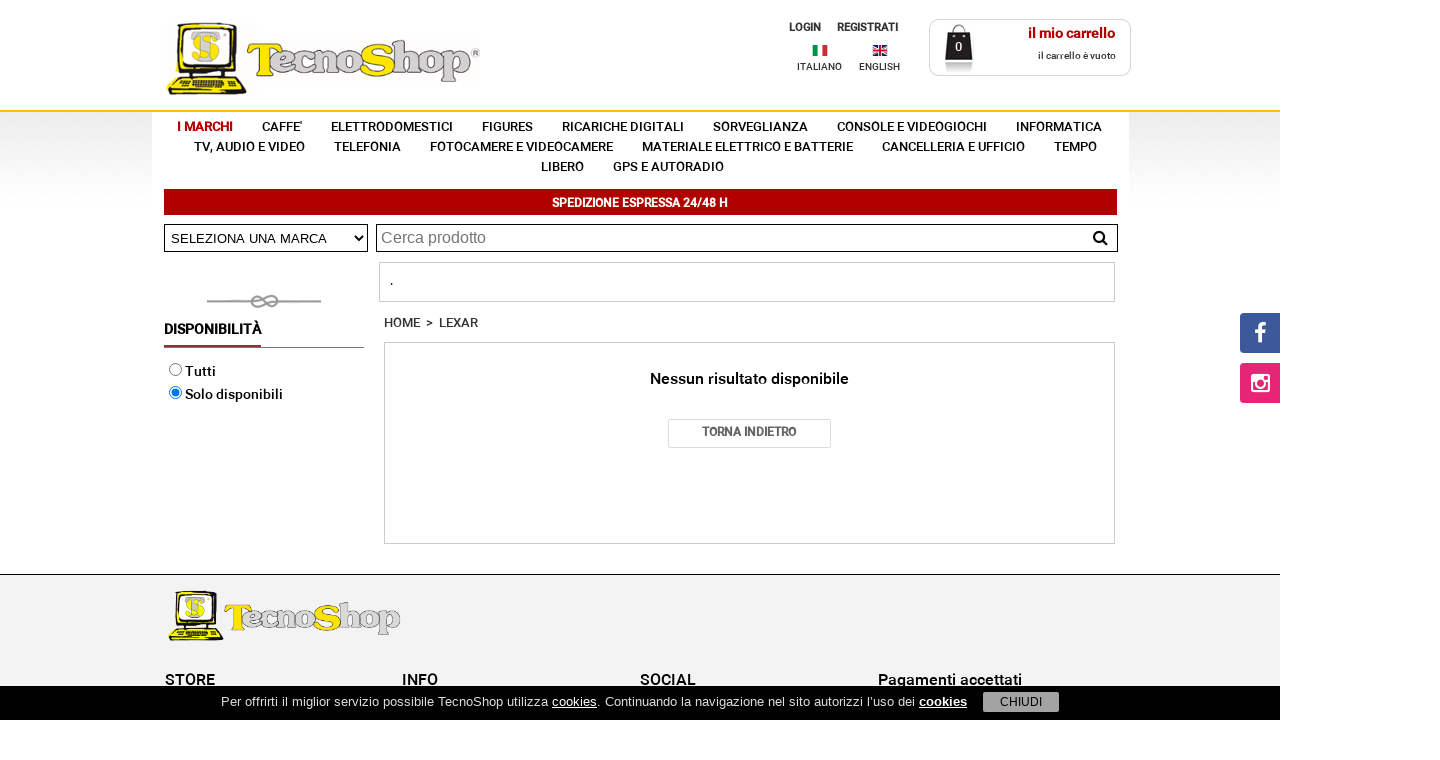

--- FILE ---
content_type: text/html; Charset=windows-1252
request_url: https://www.tecnoshop.com/naviga-per-marca/lexar.html
body_size: 36521
content:
<!DOCTYPE html><!DOCTYPE html PUBLIC "-//W3C//DTD XHTML 1.0 Strict//EN" "http://www.w3.org/TR/xhtml1/DTD/xhtml1-transitional.dtd"><html time="0.279297" xmlns:media="http://search.yahoo.com/mrss/">
<head>
<META http-equiv="Content-Type" content="text/html">
<meta name="google-site-verification" content="RRJ2_IM8TE_7yqz9m2PbcZUxOuYul1kr6BHiqkm8b0Q"><script>
(function(w,d,s,l,i){w[l]=w[l]||[];w[l].push({'gtm.start':
new Date().getTime(),event:'gtm.js'});var f=d.getElementsByTagName(s)[0],
j=d.createElement(s),dl=l!='dataLayer'?'&l='+l:'';j.async=true;j.src=
'https://www.googletagmanager.com/gtm.js?id='+i+dl;f.parentNode.insertBefore(j,f);
})(window,document,'script','dataLayer','GTM-MCQSK4G');
</script><title>TecnoShop.com - LEXAR</title>
<meta name="keywords" content="LEXAR">
<meta property="og:image" content="https://www.tecnoshop.com/skin/logo-tecnoshop.png">
<meta name="description" content="LEXAR">
<meta name="dc.title" content="TecnoShop.com - Informatica, gaming, elettrodomestici.">
<meta name="dc.creator" content="www.amorevasaturo.com">
<meta name="dc.subject" content="TecnoShop.com - Informatica, gaming, elettrodomestici.">
<meta name="copyright" content="Copyright 2016 tecnoshop.com">
<meta name="content-language" content="it">
<meta http-equiv="content-type" content="text/html; charset=iso-8859-1">
<meta http-equiv="content-language" content="it">
<meta name="viewport" content="width=device-width, initial-scale=1.0">
<meta name="revisit-after" content="7 days">
<meta name="robots" content="all, follow">
<meta name="format-detection" content="telephone=no">
<link rel="shortcut icon" type="image/x-icon" href="/favicon.ico">
<link rel="stylesheet" type="text/css" href="/system/masterslider/style/masterslider.css">
<link rel="stylesheet" type="text/css" href="/system/masterslider/skins/default/style.css">
<link rel="stylesheet" href="/system/templates/css/style.css" type="text/css">
<link rel="stylesheet" href="/system/templates/css/thickbox.css" type="text/css" media="screen">
<link rel="stylesheet" href="/system/templates/css/jquery.ui.core.css" type="text/css">
<link rel="stylesheet" type="text/css" href="/system/templates/css/jquery.mmenu.all.css"><script type="text/javascript" src="/system/scripts/js/jquerynew.js"></script><script type="text/javascript" src="/system/scripts/js/jquery-ui-1.11.4.min.js"></script><script type="text/javascript" src="/system/scripts/js/script.js?v=1.1"></script><script type="text/javascript" src="/system/scripts/js/jquery.mmenu.all.min.js" defer="true"></script><script type="text/javascript" src="/system/scripts/js/slider.js"></script><script type="text/javascript" src="/system/scripts/js/thickbox.js"></script><script type="text/javascript" src="/system/scripts/js/jquery.cookie.js"></script><meta name="facebook-domain-verification" content="je3v44006b2d2p511eq7c00qm45qb4">
<link rel="stylesheet" type="text/css" href="/system/templates/css/fontawesome/css/font-awesome.min.css"><script type="text/javascript" src="/system/scripts/js/FuzzySearch.js"></script><script src="/system/scripts/js/new_finder.js?v=1.952"></script><script src="/system/scripts/js/new_finder_mobile.js?v=1.952"></script><script>
	gSearchText = 'Cerca Prodotto';
	gShowPromoText = 'Vedi tutte';
	gShowNewsText = 'Vedi tutte';
	gCartCheckQuantityText = 'Attenzione! La quantità selezionata non è disponibile';</script><script type="text/javascript" src="/system/scripts/js/fb.js"></script></head>
<body style="text-align:left;"><script>
			$( document ).ready(function() {
				if (typeof($.cookie("cookiehp")) == "undefined" ){  
					$.cookie("cookiehp", 0, { expires: 90, path: '/' }); 
				} 
				var checookie = $.cookie("cookiehp");
				$( "#okshowcookie" ).click(function() {
					$.cookie("cookiehp", 1, { expires: 90, path: '/' });
					$( "#cookieshow" ).hide();
				});
				if ($.cookie("cookiehp") == 0 ){  
					$( "#cookieshow" ).show();
				}
				if ($.cookie("cookiehp") == 1 ){  
					$( "#cookieshow" ).hide();
				} 
				$('#productsfilters').on('change', 'input', function(event) {
					event.preventDefault();
					$(event.delegateTarget).submit();
				});

				$('#cont-menu-left').show();
				$('#menu-left').mmenu({
					extensions:	['effect-slide-menu', 'pageshadow']
				});
			});
			</script><div id="fb-root"></div><script>(function(d, s, id) {
			  var js, fjs = d.getElementsByTagName(s)[0];
			  if (d.getElementById(id)) return;
			  js = d.createElement(s); js.id = id;
			  js.src = "//connect.facebook.net/it_IT/all.js#xfbml=1";
			  fjs.parentNode.insertBefore(js, fjs);
			}(document, 'script', 'facebook-jssdk'));</script><div id="cookieshow" class="howtoshowcookie" style="position:fixed;bottom:0px;z-index:999;">
<div style="margin:0 auto;text-align:center;">
<div style="display:inline-block;padding-right:12px;padding-top:8px;color:#DBDBDB; text-align:center; font-family:'Arial';font-size:13px;">Per offrirti il miglior servizio possibile TecnoShop utilizza <a style="color:white; text-decoration: underline;" href="http://www.tecnoshop.com/contenuti/privacy.html">cookies</a>. Continuando la navigazione nel sito autorizzi l’uso dei <a style="color:white; text-decoration: underline;" href="http://www.tecnoshop.com/contenuti/privacy.html"><b>cookies</b></a></div>
<div id="okshowcookie" style="cursor:pointer;font-family:'Arial';font-size:12px;border-radius:2px;display:inline-block;width:70px;padding:3px;background:#A3A3A3;color:black;">CHIUDI</div>
</div>
</div>
<div id="cont-menu-left" style="display:none;"><nav id="menu-left" style="text-align:left;"><ul>
<li><span style="text-transform: uppercase" data-categoryuid=""><strong>Categorie</strong></span></li>
<li><span style="text-transform: uppercase">CONSOLE E VIDEOGIOCHI</span><ul>
<li><a href="/pages/ecommerce/catalog/list.asp?puid={F6C6FCF6-A070-409D-A8BE-1D3FAA7F12E4}" style="text-transform: uppercase; font-weight: 700">CONSOLE E VIDEOGIOCHI</a></li>
<li><span style="text-transform: uppercase">ACCESSORI</span><ul>
<li><a href="/pages/ecommerce/catalog/list.asp?puid={7FCA508B-BCE6-456A-8C9E-E10BF8580074}" style="text-transform: uppercase; font-weight: 700">ACCESSORI</a></li>
<li><a href="/pages/ecommerce/catalog/list.asp?puid={38D2E31B-7BE9-4164-BEDC-B8DBA51E9DEB}" style="text-transform: uppercase">2DS</a></li>
<li><a href="/pages/ecommerce/catalog/list.asp?puid={EE203CA0-D057-48BF-8F91-F20B2BFE1CE0}" style="text-transform: uppercase">3DS</a></li>
<li><a href="/pages/ecommerce/catalog/list.asp?puid={F288456B-92FF-492C-991E-D81EB874237C}" style="text-transform: uppercase">ACC. MULTIPIATTAFORMA</a></li>
<li><a href="/pages/ecommerce/catalog/list.asp?puid={4BBE3E70-4498-4C1B-923C-DB7B03334138}" style="text-transform: uppercase">DS</a></li>
<li><a href="/pages/ecommerce/catalog/list.asp?puid={063BC07C-57EB-43C1-8F3E-940972A9E90E}" style="text-transform: uppercase">DS LITE</a></li>
<li><a href="/pages/ecommerce/catalog/list.asp?puid={673506AE-D5C5-44AA-B8E1-2F369D7449A3}" style="text-transform: uppercase">GAME BOY</a></li>
<li><a href="/pages/ecommerce/catalog/list.asp?puid={89FE4F2B-C757-4B3F-B2F5-69F2E1C478A7}" style="text-transform: uppercase">NES</a></li>
<li><a href="/pages/ecommerce/catalog/list.asp?puid={DA6B1470-D351-4C47-B050-1560909B41D4}" style="text-transform: uppercase">PC</a></li>
<li><a href="/pages/ecommerce/catalog/list.asp?puid={2530E2B3-27F8-4A12-AFD5-2ACAE3C344EB}" style="text-transform: uppercase">PS VITA</a></li>
<li><a href="/pages/ecommerce/catalog/list.asp?puid={F73753F0-ACE7-419A-8208-CCE57197A449}" style="text-transform: uppercase">PS1</a></li>
<li><a href="/pages/ecommerce/catalog/list.asp?puid={5DE610BC-CB41-42AD-BD77-461B781A3CE7}" style="text-transform: uppercase">PS2</a></li>
<li><a href="/pages/ecommerce/catalog/list.asp?puid={8AB6A142-0A55-40E4-ACDF-9A5EA0ACA447}" style="text-transform: uppercase">PS3</a></li>
<li><a href="/pages/ecommerce/catalog/list.asp?puid={173EFDCF-6C7C-443A-9925-7A900189A231}" style="text-transform: uppercase">PS4</a></li>
<li><a href="/pages/ecommerce/catalog/list.asp?puid={65CF7721-E4EC-439C-92B9-82D2DF5206BB}" style="text-transform: uppercase">PS5</a></li>
<li><a href="/pages/ecommerce/catalog/list.asp?puid={25E9FEED-D889-4225-983B-7A578B02E44B}" style="text-transform: uppercase">PSP</a></li>
<li><a href="/pages/ecommerce/catalog/list.asp?puid={E3231CE9-30C5-4711-BD35-FBCC3CFB683A}" style="text-transform: uppercase">SWITCH</a></li>
<li><a href="/pages/ecommerce/catalog/list.asp?puid={D738E5D4-7D3D-406E-B479-139956733CB2}" style="text-transform: uppercase">UNIVERSALI</a></li>
<li><a href="/pages/ecommerce/catalog/list.asp?puid={5EE335CE-842F-4867-B825-9D16437AF2AF}" style="text-transform: uppercase">WII</a></li>
<li><a href="/pages/ecommerce/catalog/list.asp?puid={61B9E4C2-0605-4495-8281-E9983DA3EEBB}" style="text-transform: uppercase">WII U</a></li>
<li><a href="/pages/ecommerce/catalog/list.asp?puid={BADBA413-7D8A-43BA-950A-E251C5C252F1}" style="text-transform: uppercase">XBOX 360</a></li>
<li><a href="/pages/ecommerce/catalog/list.asp?puid={1D1B5EE6-31CC-4761-89F0-4A0FE6EA4E13}" style="text-transform: uppercase">XBOX LIVE</a></li>
<li><a href="/pages/ecommerce/catalog/list.asp?puid={B56CCFB9-5166-4B54-B8B7-BB124721F7D2}" style="text-transform: uppercase">XBOX ONE</a></li>
<li><a href="/pages/ecommerce/catalog/list.asp?puid={8C19485F-97DD-40B3-9546-BEFB7ACFAC7B}" style="text-transform: uppercase">XBOX SERIE S/X</a></li>
</ul>
</li>
<li><span style="text-transform: uppercase">CONSOLE</span><ul>
<li><a href="/pages/ecommerce/catalog/list.asp?puid={11B6F459-CB2A-4D7C-A75F-5983D58BDF19}" style="text-transform: uppercase; font-weight: 700">CONSOLE</a></li>
<li><a href="/pages/ecommerce/catalog/list.asp?puid={D2E78BA1-060A-48C6-8423-319788FC9EE1}" style="text-transform: uppercase">2DS</a></li>
<li><a href="/pages/ecommerce/catalog/list.asp?puid={0137AD00-3856-4824-844E-CED893E8AB4D}" style="text-transform: uppercase">3DS</a></li>
<li><a href="/pages/ecommerce/catalog/list.asp?puid={D6B624A4-1AB6-48A2-A740-2C54BF825FFC}" style="text-transform: uppercase">DS</a></li>
<li><a href="/pages/ecommerce/catalog/list.asp?puid={411AF8BF-182B-4580-AC4E-FC6668E35DA9}" style="text-transform: uppercase">PS VITA</a></li>
<li><a href="/pages/ecommerce/catalog/list.asp?puid={CFADF72D-B723-46FB-9A21-CA27C5776045}" style="text-transform: uppercase">PS1</a></li>
<li><a href="/pages/ecommerce/catalog/list.asp?puid={1CCA8F26-52C2-460C-8D4E-958B90F73349}" style="text-transform: uppercase">PS2</a></li>
<li><a href="/pages/ecommerce/catalog/list.asp?puid={12801370-B7EE-43BB-9EBF-8A4FE596D7D4}" style="text-transform: uppercase">PS3</a></li>
<li><a href="/pages/ecommerce/catalog/list.asp?puid={608EA85E-187D-4E3A-BB4C-8FA9A4FCB0E0}" style="text-transform: uppercase">PS4</a></li>
<li><a href="/pages/ecommerce/catalog/list.asp?puid={6A9AEDF5-F045-4B78-94DC-E13ACC5CB77F}" style="text-transform: uppercase">PS5</a></li>
<li><a href="/pages/ecommerce/catalog/list.asp?puid={CC677AA6-8FC4-4455-9F1D-98258552D6DB}" style="text-transform: uppercase">PSP</a></li>
<li><a href="/pages/ecommerce/catalog/list.asp?puid={875A1EA9-91CD-4FB9-BA5B-0EB6C61704D6}" style="text-transform: uppercase">SEGA</a></li>
<li><a href="/pages/ecommerce/catalog/list.asp?puid={FE624441-9939-4CD8-B482-6BF763A53DA4}" style="text-transform: uppercase">SWITCH</a></li>
<li><a href="/pages/ecommerce/catalog/list.asp?puid={D0692983-5FCF-4B2E-9323-97D16227E8A8}" style="text-transform: uppercase">WII</a></li>
<li><a href="/pages/ecommerce/catalog/list.asp?puid={2A883F9C-59EF-455F-A76C-E7D18DA391C2}" style="text-transform: uppercase">WII U</a></li>
<li><a href="/pages/ecommerce/catalog/list.asp?puid={3DB63C2A-CE71-4BB9-80FA-6C1BF3A6AC12}" style="text-transform: uppercase">XBOX 360 </a></li>
<li><a href="/pages/ecommerce/catalog/list.asp?puid={9FA6CAED-1C38-4E1B-9608-69A8281399C2}" style="text-transform: uppercase">XBOX ONE</a></li>
<li><a href="/pages/ecommerce/catalog/list.asp?puid={4F5D9036-3FAE-42B2-AB2D-2D52A1CAF201}" style="text-transform: uppercase">XBOX ONE S</a></li>
<li><a href="/pages/ecommerce/catalog/list.asp?puid={4D5034F7-87FB-42DE-B309-E5E7A19F512F}" style="text-transform: uppercase">XBOX ONE X</a></li>
<li><a href="/pages/ecommerce/catalog/list.asp?puid={88ADA254-1621-4767-9BAF-D1D19A7D436B}" style="text-transform: uppercase">XBOX SERIE S</a></li>
<li><a href="/pages/ecommerce/catalog/list.asp?puid={16A0CD76-951C-4E6E-AEFC-093C58AB5F04}" style="text-transform: uppercase">XBOX SERIE X</a></li>
</ul>
</li>
<li><span style="text-transform: uppercase">VIDEOGIOCHI</span><ul>
<li><a href="/pages/ecommerce/catalog/list.asp?puid={6B2BD9CF-19DF-41CF-90F1-B3C49481DBB6}" style="text-transform: uppercase; font-weight: 700">VIDEOGIOCHI</a></li>
<li><a href="/pages/ecommerce/catalog/list.asp?puid={B7A7E887-477E-4930-A517-306C4CA0589F}" style="text-transform: uppercase">2DS</a></li>
<li><a href="/pages/ecommerce/catalog/list.asp?puid={7D9FA378-3CA5-4FED-A941-BC66AEACFC97}" style="text-transform: uppercase">3DS</a></li>
<li><a href="/pages/ecommerce/catalog/list.asp?puid={180492FC-FDE4-440B-9EC8-BD5995885442}" style="text-transform: uppercase">DS</a></li>
<li><a href="/pages/ecommerce/catalog/list.asp?puid={E24C02CD-A5F8-401D-8E73-170319CACA69}" style="text-transform: uppercase">GAME BOY ADVANCE</a></li>
<li><a href="/pages/ecommerce/catalog/list.asp?puid={4AD7C8C6-ED08-417F-917C-830624710B33}" style="text-transform: uppercase">GAME BOY COLOR</a></li>
<li><a href="/pages/ecommerce/catalog/list.asp?puid={533BBBF3-9A8E-40C2-A6E5-85634C7E8F68}" style="text-transform: uppercase">GAMECUBE</a></li>
<li><a href="/pages/ecommerce/catalog/list.asp?puid={A342D6AF-745B-47A8-8BD5-F67B40D2535D}" style="text-transform: uppercase">N64</a></li>
<li><a href="/pages/ecommerce/catalog/list.asp?puid={CF5460BA-D7B3-4651-8BA5-912961C8D189}" style="text-transform: uppercase">PC</a></li>
<li><a href="/pages/ecommerce/catalog/list.asp?puid={2F27BD49-91A6-4D83-9482-5FCB0970761F}" style="text-transform: uppercase">PS VITA</a></li>
<li><a href="/pages/ecommerce/catalog/list.asp?puid={4B77DDE3-BDB5-442F-8BB2-4A21AB2BAA38}" style="text-transform: uppercase">PS1</a></li>
<li><a href="/pages/ecommerce/catalog/list.asp?puid={A0B2C55F-C958-4C1E-A491-A71255A1FA41}" style="text-transform: uppercase">PS2</a></li>
<li><a href="/pages/ecommerce/catalog/list.asp?puid={09C10E68-99E8-41BD-8A10-813E6B600623}" style="text-transform: uppercase">PS3</a></li>
<li><a href="/pages/ecommerce/catalog/list.asp?puid={4B0FFFAD-C725-43D3-90A6-C735F0F648F8}" style="text-transform: uppercase">PS4</a></li>
<li><a href="/pages/ecommerce/catalog/list.asp?puid={43D546AF-FBEC-48A6-93F9-1D3DC670767B}" style="text-transform: uppercase">PS5</a></li>
<li><a href="/pages/ecommerce/catalog/list.asp?puid={AFC8FDA7-6ACD-4AFE-A000-10A307C0CBC7}" style="text-transform: uppercase">PSP</a></li>
<li><a href="/pages/ecommerce/catalog/list.asp?puid={89F05ACA-E630-4C7D-A155-DA978429A810}" style="text-transform: uppercase">SEGA</a></li>
<li><a href="/pages/ecommerce/catalog/list.asp?puid={779AF1B0-8AD8-4360-AE45-DAB9599F1BCE}" style="text-transform: uppercase">SNES</a></li>
<li><a href="/pages/ecommerce/catalog/list.asp?puid={FCBABDD0-12B7-451F-9331-55CF36E2FE5A}" style="text-transform: uppercase">SWITCH</a></li>
<li><a href="/pages/ecommerce/catalog/list.asp?puid={B2535FD6-C0B7-4BD8-9DD9-F0FB9CD21BED}" style="text-transform: uppercase">SWITCH 2</a></li>
<li><a href="/pages/ecommerce/catalog/list.asp?puid={43CF1BE5-B21A-4E97-9A31-1DBC23B9548E}" style="text-transform: uppercase">WII</a></li>
<li><a href="/pages/ecommerce/catalog/list.asp?puid={86756EDE-0ED4-4E8C-84DE-250D797ACEB2}" style="text-transform: uppercase">WII U</a></li>
<li><a href="/pages/ecommerce/catalog/list.asp?puid={E416FC4F-7D41-46E2-A83A-6D321A4F8C1C}" style="text-transform: uppercase">XBOX 360</a></li>
<li><a href="/pages/ecommerce/catalog/list.asp?puid={427CDEA7-851F-46BE-BAE2-FE1141A5F464}" style="text-transform: uppercase">XBOX ONE</a></li>
<li><a href="/pages/ecommerce/catalog/list.asp?puid={116E7F70-416A-4937-8E92-72BE500C9C08}" style="text-transform: uppercase">XBOX SERIE S/X</a></li>
</ul>
</li>
</ul>
</li>
<li><span style="text-transform: uppercase">INFORMATICA</span><ul>
<li><a href="/pages/ecommerce/catalog/list.asp?puid={2EEB0B26-C5AD-49A6-892E-4E95FD5B75BC}" style="text-transform: uppercase; font-weight: 700">INFORMATICA</a></li>
<li><a href="/pages/ecommerce/catalog/list.asp?puid={23F1F0E8-8CAE-4A62-81B6-0AE845871908}" style="text-transform: uppercase">CAVI E ADATTATORI</a></li>
<li><span style="text-transform: uppercase">COMPONENTI PER ASSEMBLAGGIO</span><ul>
<li><a href="/pages/ecommerce/catalog/list.asp?puid={527C2958-082E-43BD-AC1F-FC38EEEEED73}" style="text-transform: uppercase; font-weight: 700">COMPONENTI PER ASSEMBLAGGIO</a></li>
<li><a href="/pages/ecommerce/catalog/list.asp?puid={D86CBCC3-C0F9-4B69-B964-C28C15E043DF}" style="text-transform: uppercase">ALIMENTATORI</a></li>
<li><a href="/pages/ecommerce/catalog/list.asp?puid={127A033B-E304-48DC-A24C-D07CAF7EE5C3}" style="text-transform: uppercase">CASE</a></li>
<li><a href="/pages/ecommerce/catalog/list.asp?puid={9D62C81D-D0A6-4983-BC22-919316D10B02}" style="text-transform: uppercase">HARD DISK INTERNI</a></li>
<li><a href="/pages/ecommerce/catalog/list.asp?puid={33BB3BBB-7170-49DC-A555-D7B0357B40FA}" style="text-transform: uppercase">MASTERIZZATORI</a></li>
<li><a href="/pages/ecommerce/catalog/list.asp?puid={471D3839-C997-4F87-B8F7-AF46BCB20216}" style="text-transform: uppercase">MEMORIE RAM</a></li>
<li><a href="/pages/ecommerce/catalog/list.asp?puid={68CC0878-CC9A-4C25-8D03-7A7A9CC7CFB2}" style="text-transform: uppercase">PROCESSORI</a></li>
<li><a href="/pages/ecommerce/catalog/list.asp?puid={856FDD8B-EBFB-461E-A53E-1F6F0E2866E0}" style="text-transform: uppercase">SCHEDE MADRI</a></li>
<li><a href="/pages/ecommerce/catalog/list.asp?puid={F59BD44C-51E4-4DC5-BDAF-FD807BE8A6D3}" style="text-transform: uppercase">SCHEDE VIDEO</a></li>
</ul>
</li>
<li><span style="text-transform: uppercase">CONSUMABILI</span><ul>
<li><a href="/pages/ecommerce/catalog/list.asp?puid={1A4123B0-A5AA-429A-ADE8-DC59DDDD2ED3}" style="text-transform: uppercase; font-weight: 700">CONSUMABILI</a></li>
<li><a href="/pages/ecommerce/catalog/list.asp?puid={19AAD5F3-EE89-4425-8A31-58A3CF4C6DB1}" style="text-transform: uppercase">CARTUCCE COMPATIBILI</a></li>
<li><a href="/pages/ecommerce/catalog/list.asp?puid={51DE6EB4-E657-4FC5-8A03-E066AF86E228}" style="text-transform: uppercase">CARTUCCE ORIGINALI</a></li>
<li><a href="/pages/ecommerce/catalog/list.asp?puid={F626F17A-CF2A-4C6D-B2E0-A73DF729ED6F}" style="text-transform: uppercase">TONER COMPATIBILI</a></li>
<li><a href="/pages/ecommerce/catalog/list.asp?puid={58DFF0CA-252D-407A-8BE5-B81DE14D9B0B}" style="text-transform: uppercase">TONER ORIGINALI</a></li>
</ul>
</li>
<li><span style="text-transform: uppercase">CUFFIE-CASSE-MIC-WEBCAM</span><ul>
<li><a href="/pages/ecommerce/catalog/list.asp?puid={03A55BC4-D701-4F53-A5B4-CF13B4B3612B}" style="text-transform: uppercase; font-weight: 700">CUFFIE-CASSE-MIC-WEBCAM</a></li>
<li><a href="/pages/ecommerce/catalog/list.asp?puid={97E46ECC-B0AE-48CF-AA52-72472ED2950C}" style="text-transform: uppercase">CASSE</a></li>
<li><a href="/pages/ecommerce/catalog/list.asp?puid={F34211B4-1407-44A8-998F-B12A05F3EF23}" style="text-transform: uppercase">CUFFIE</a></li>
<li><a href="/pages/ecommerce/catalog/list.asp?puid={D23C5CD4-309D-469C-9458-A66DBF70D1E1}" style="text-transform: uppercase">MICROFONI</a></li>
<li><a href="/pages/ecommerce/catalog/list.asp?puid={1B8AB359-8C20-460D-A381-B794B108161B}" style="text-transform: uppercase">WEB CAM</a></li>
</ul>
</li>
<li><a href="/pages/ecommerce/catalog/list.asp?puid={DB014F38-EB8C-41A8-931B-5C8FF42B5979}" style="text-transform: uppercase">MONITOR</a></li>
<li><span style="text-transform: uppercase">MOUSE-TASTIERE-JOYSTICK</span><ul>
<li><a href="/pages/ecommerce/catalog/list.asp?puid={E1AE32D2-155F-4F85-A58A-20300DACE395}" style="text-transform: uppercase; font-weight: 700">MOUSE-TASTIERE-JOYSTICK</a></li>
<li><a href="/pages/ecommerce/catalog/list.asp?puid={502FA9BB-B295-4F57-9CDC-950F70211033}" style="text-transform: uppercase">JOYSTICK</a></li>
<li><a href="/pages/ecommerce/catalog/list.asp?puid={86B259BC-E347-447F-BB19-56E947DE335F}" style="text-transform: uppercase">MOUSE</a></li>
<li><a href="/pages/ecommerce/catalog/list.asp?puid={01616B5D-27F0-47BD-A1A8-9C608241CEF4}" style="text-transform: uppercase">TASTIERE</a></li>
</ul>
</li>
<li><span style="text-transform: uppercase">NETWORKING</span><ul>
<li><a href="/pages/ecommerce/catalog/list.asp?puid={37C1C7E0-5F10-419B-8E20-D30B2300C1D1}" style="text-transform: uppercase; font-weight: 700">NETWORKING</a></li>
<li><a href="/pages/ecommerce/catalog/list.asp?puid={40DC063C-C8B4-42C9-A2B8-13859B15898A}" style="text-transform: uppercase">ACCESS POINT E ROUTER</a></li>
<li><a href="/pages/ecommerce/catalog/list.asp?puid={9E55FB4B-0493-411B-9433-30D7BC1D1F3D}" style="text-transform: uppercase">ADATTATORI DI RETE</a></li>
<li><a href="/pages/ecommerce/catalog/list.asp?puid={6CFBD8D0-F3EA-487B-93AD-D4CF98DB802A}" style="text-transform: uppercase">ALTRE PERIFERICHE</a></li>
<li><a href="/pages/ecommerce/catalog/list.asp?puid={5FC0CC74-6208-48F6-B904-09384D6509BD}" style="text-transform: uppercase">MODEM</a></li>
<li><a href="/pages/ecommerce/catalog/list.asp?puid={3EDB2085-6E67-4E24-A03F-ACC94315F9A9}" style="text-transform: uppercase">POWERLINE</a></li>
<li><a href="/pages/ecommerce/catalog/list.asp?puid={5F2ECC4B-9412-4D3A-B771-C02484DFFA7F}" style="text-transform: uppercase">SWITCH</a></li>
<li><a href="/pages/ecommerce/catalog/list.asp?puid={44B424AC-D6ED-478D-9B90-494712B363DC}" style="text-transform: uppercase">UPS</a></li>
</ul>
</li>
<li><span style="text-transform: uppercase">NOTEBOOK</span><ul>
<li><a href="/pages/ecommerce/catalog/list.asp?puid={10E71A21-7259-47EF-B5A1-67225BCA2044}" style="text-transform: uppercase; font-weight: 700">NOTEBOOK</a></li>
<li><a href="/pages/ecommerce/catalog/list.asp?puid={C7F0BC39-3291-43FC-A30D-0F50527C6C1D}" style="text-transform: uppercase">ACCESSORI NOTEBOOK</a></li>
<li><a href="/pages/ecommerce/catalog/list.asp?puid={10097F18-7996-4EE1-B22E-24648C64791A}" style="text-transform: uppercase">BORSE NOTEBOOK</a></li>
<li><a href="/pages/ecommerce/catalog/list.asp?puid={5282C5A1-A847-48FF-99D0-51B46B019F43}" style="text-transform: uppercase">NOTEBOOK E NETBOOK</a></li>
</ul>
</li>
<li><span style="text-transform: uppercase">PERSONAL COMPUTER</span><ul>
<li><a href="/pages/ecommerce/catalog/list.asp?puid={4F754F8D-81AB-4D9C-94EE-48E53749BD2D}" style="text-transform: uppercase; font-weight: 700">PERSONAL COMPUTER</a></li>
<li><a href="/pages/ecommerce/catalog/list.asp?puid={3679E71A-7A89-43F7-80D0-F8DD471985C7}" style="text-transform: uppercase">PC ALL IN ONE</a></li>
<li><a href="/pages/ecommerce/catalog/list.asp?puid={6BBFAAE6-830B-4EDA-9DB9-2DA4AF20740C}" style="text-transform: uppercase">PC DESKTOP</a></li>
</ul>
</li>
<li><a href="/pages/ecommerce/catalog/list.asp?puid={DCB73135-74F3-4252-9349-ED8549BC10BC}" style="text-transform: uppercase">SOFTWARE</a></li>
<li><span style="text-transform: uppercase">STAMPANTI-FAX-SCANNER</span><ul>
<li><a href="/pages/ecommerce/catalog/list.asp?puid={8A5C7514-0B26-47F6-9255-D893E0ABC22A}" style="text-transform: uppercase; font-weight: 700">STAMPANTI-FAX-SCANNER</a></li>
<li><a href="/pages/ecommerce/catalog/list.asp?puid={F91481AA-5E1C-4C93-94BE-2C5DF9FA42D0}" style="text-transform: uppercase">MULTIFUNZIONE</a></li>
<li><a href="/pages/ecommerce/catalog/list.asp?puid={E7A3F7BF-B966-47E6-9510-DBAEC34867DD}" style="text-transform: uppercase">SCANNER</a></li>
<li><a href="/pages/ecommerce/catalog/list.asp?puid={4CF7C0ED-4BD6-4EA6-B31C-2DF875096D95}" style="text-transform: uppercase">STAMPANTI</a></li>
</ul>
</li>
<li><span style="text-transform: uppercase">STORAGE E HARD DISK</span><ul>
<li><a href="/pages/ecommerce/catalog/list.asp?puid={2AD27F0A-B38E-4065-9C26-22560798EC3B}" style="text-transform: uppercase; font-weight: 700">STORAGE E HARD DISK</a></li>
<li><a href="/pages/ecommerce/catalog/list.asp?puid={12389592-4A22-4AE8-A952-86452BA2C2C8}" style="text-transform: uppercase">CD E DVD VERGINI</a></li>
<li><a href="/pages/ecommerce/catalog/list.asp?puid={5E4825CE-A7F3-4450-8AF9-F15BCEFFD23F}" style="text-transform: uppercase">HARD DISK ESTERNI</a></li>
<li><a href="/pages/ecommerce/catalog/list.asp?puid={8DEFAACC-F155-44B9-87CA-9F1EF4E1D276}" style="text-transform: uppercase">PEN DRIVE</a></li>
</ul>
</li>
<li><span style="text-transform: uppercase">TABLET</span><ul>
<li><a href="/pages/ecommerce/catalog/list.asp?puid={FF3C9D26-7239-4B44-9B2A-EFC6F0E2E5B0}" style="text-transform: uppercase; font-weight: 700">TABLET</a></li>
<li><a href="/pages/ecommerce/catalog/list.asp?puid={786A8275-7986-43A2-A44A-61548B698AEB}" style="text-transform: uppercase">ACCESSORI TABLET</a></li>
<li><a href="/pages/ecommerce/catalog/list.asp?puid={A2B3A7F7-3DC7-4B8E-B1B8-24F18A8853FE}" style="text-transform: uppercase">BORSE E CUSTODIE TABLET</a></li>
<li><a href="/pages/ecommerce/catalog/list.asp?puid={52A839E1-EACC-4456-8245-6696425B5779}" style="text-transform: uppercase">TABLET</a></li>
</ul>
</li>
</ul>
</li>
<li><span style="text-transform: uppercase">TV, AUDIO E VIDEO</span><ul>
<li><a href="/pages/ecommerce/catalog/list.asp?puid={D97D6EEF-96D8-4727-8651-710BB27882E3}" style="text-transform: uppercase; font-weight: 700">TV, AUDIO E VIDEO</a></li>
<li><a href="/pages/ecommerce/catalog/list.asp?puid={6CECE7B0-E329-4FF1-A8B4-3E3A31A5F77C}" style="text-transform: uppercase">ACCESSORI TV</a></li>
<li><a href="/pages/ecommerce/catalog/list.asp?puid={F6D5A243-AE1F-46AA-8E97-27D1CF67B7DB}" style="text-transform: uppercase">DECODER</a></li>
<li><a href="/pages/ecommerce/catalog/list.asp?puid={5EF83B5E-E922-4995-B785-B02367C2FE9E}" style="text-transform: uppercase">HOME THEATRE E CASSE</a></li>
<li><span style="text-transform: uppercase">LETTORI DVD E BLU RAY</span><ul>
<li><a href="/pages/ecommerce/catalog/list.asp?puid={00FF019E-E711-43FA-8CA9-90A477799002}" style="text-transform: uppercase; font-weight: 700">LETTORI DVD E BLU RAY</a></li>
<li><a href="/pages/ecommerce/catalog/list.asp?puid={9B56C7B6-6E6B-4EE8-8203-731AB3902EC1}" style="text-transform: uppercase">BLU RAY</a></li>
<li><a href="/pages/ecommerce/catalog/list.asp?puid={D647450E-3D00-4AC9-B4A5-473A6BDAE211}" style="text-transform: uppercase">LETTORI PORTATILI</a></li>
</ul>
</li>
<li><a href="/pages/ecommerce/catalog/list.asp?puid={932AB233-7005-44AD-863F-89AA11FF08A7}" style="text-transform: uppercase">MP3 MP4 AUDIOREGISTRATORI</a></li>
<li><a href="/pages/ecommerce/catalog/list.asp?puid={7B555DFE-870C-4596-9331-108A1226C5FA}" style="text-transform: uppercase">TELEVISORI</a></li>
</ul>
</li>
<li><span style="text-transform: uppercase">TELEFONIA</span><ul>
<li><a href="/pages/ecommerce/catalog/list.asp?puid={6CD9E58F-1D0C-466F-872D-6078AF419BF8}" style="text-transform: uppercase; font-weight: 700">TELEFONIA</a></li>
<li><a href="/pages/ecommerce/catalog/list.asp?puid={BB4E1CF3-5991-4620-BF84-A5CB3B0158EF}" style="text-transform: uppercase">SMARTPHONE</a></li>
</ul>
</li>
<li><span style="text-transform: uppercase">FOTOCAMERE E VIDEOCAMERE</span><ul>
<li><a href="/pages/ecommerce/catalog/list.asp?puid={7BD07B3C-3D3F-437E-B8CF-E2F750B1AA2A}" style="text-transform: uppercase; font-weight: 700">FOTOCAMERE E VIDEOCAMERE</a></li>
<li><a href="/pages/ecommerce/catalog/list.asp?puid={133DC3E0-3D46-4457-AC60-5EE3FCCB2A61}" style="text-transform: uppercase">ACCESSORI FOTOCAMERE DIGITALI</a></li>
<li><a href="/pages/ecommerce/catalog/list.asp?puid={3D85AFF9-C36F-42D3-9441-D59AF825D89E}" style="text-transform: uppercase">FOTOCAMERE</a></li>
<li><a href="/pages/ecommerce/catalog/list.asp?puid={D0D90AB4-0398-4237-A98E-09DE7074AA51}" style="text-transform: uppercase">MEMORIE</a></li>
<li><a href="/pages/ecommerce/catalog/list.asp?puid={4C75371A-4D30-4EFC-8299-C395CA8A59D9}" style="text-transform: uppercase">VIDEOCAMERE</a></li>
</ul>
</li>
<li><span style="text-transform: uppercase">MATERIALE ELETTRICO E BATTERIE</span><ul>
<li><a href="/pages/ecommerce/catalog/list.asp?puid={6F00DB25-472D-471B-AF0A-7DC6A7178B09}" style="text-transform: uppercase; font-weight: 700">MATERIALE ELETTRICO E BATTERIE</a></li>
<li><a href="/pages/ecommerce/catalog/list.asp?puid={E29D3D5C-CE46-4C1E-8F93-8B6C36045EDF}" style="text-transform: uppercase">ADATTATORI ELETTRICI </a></li>
<li><a href="/pages/ecommerce/catalog/list.asp?puid={ECC76114-A3DD-48DE-9D44-C35A4FA33CFB}" style="text-transform: uppercase">BATTERIE</a></li>
<li><a href="/pages/ecommerce/catalog/list.asp?puid={DD5F3E56-D561-450A-A504-4DA96B37D736}" style="text-transform: uppercase">LAMPADINE</a></li>
<li><a href="/pages/ecommerce/catalog/list.asp?puid={82CDD90D-F77A-4306-8A22-7E08BDD59814}" style="text-transform: uppercase">TORCE</a></li>
</ul>
</li>
<li><span style="text-transform: uppercase">CANCELLERIA E UFFICIO</span><ul>
<li><a href="/pages/ecommerce/catalog/list.asp?puid={72D797FE-7A90-43DB-8C71-F66C51140EF7}" style="text-transform: uppercase; font-weight: 700">CANCELLERIA E UFFICIO</a></li>
<li><a href="/pages/ecommerce/catalog/list.asp?puid={8F7D529E-86B9-45CE-92AC-FA0CE23B1084}" style="text-transform: uppercase">CALCOLATRICI</a></li>
<li><a href="/pages/ecommerce/catalog/list.asp?puid={B9A88F2F-E672-4CF1-9616-845615741688}" style="text-transform: uppercase">CARTA</a></li>
</ul>
</li>
<li><span style="text-transform: uppercase">TEMPO LIBERO</span><ul>
<li><a href="/pages/ecommerce/catalog/list.asp?puid={248FA9FF-8285-4604-BF7C-AB932B7BC909}" style="text-transform: uppercase; font-weight: 700">TEMPO LIBERO</a></li>
<li><a href="/pages/ecommerce/catalog/list.asp?puid={102C686D-809A-48A0-9E89-B9CF7D4B499E}" style="text-transform: uppercase">BICICLETTE </a></li>
<li><a href="/pages/ecommerce/catalog/list.asp?puid={2A1760E5-0F70-4DA9-B7BD-5DC826AF6B1C}" style="text-transform: uppercase">DRONI</a></li>
<li><a href="/pages/ecommerce/catalog/list.asp?puid={5F0AB562-8D9F-49E1-846D-81FD99C4FDC5}" style="text-transform: uppercase">E-BOOK</a></li>
<li><a href="/pages/ecommerce/catalog/list.asp?puid={ADF05A44-498F-47DB-8380-755A06E987E8}" style="text-transform: uppercase">FILM</a></li>
<li><a href="/pages/ecommerce/catalog/list.asp?puid={D149048D-4565-4BDB-9020-D5A94802F4EC}" style="text-transform: uppercase">HOVERBOARD</a></li>
<li><a href="/pages/ecommerce/catalog/list.asp?puid={B7F5992B-9260-42F6-A0C3-DCD825EFB8B4}" style="text-transform: uppercase">MUSICA</a></li>
</ul>
</li>
<li><span style="text-transform: uppercase">GPS E AUTORADIO</span><ul>
<li><a href="/pages/ecommerce/catalog/list.asp?puid={A9A516C4-1280-4DC8-8E54-5919D448A835}" style="text-transform: uppercase; font-weight: 700">GPS E AUTORADIO</a></li>
<li><a href="/pages/ecommerce/catalog/list.asp?puid={0D388FBC-0B9B-4694-B8C9-A9334860BEE4}" style="text-transform: uppercase">ACCESSORI NAVIGATORI</a></li>
<li><span style="text-transform: uppercase">AUTORADIO</span><ul>
<li><a href="/pages/ecommerce/catalog/list.asp?puid={C37480F1-3709-4660-AD7E-597061B26952}" style="text-transform: uppercase; font-weight: 700">AUTORADIO</a></li>
<li><a href="/pages/ecommerce/catalog/list.asp?puid={C5611573-8AE8-4320-9D23-85DDDC455B07}" style="text-transform: uppercase">BOX AUTO</a></li>
</ul>
</li>
<li><a href="/pages/ecommerce/catalog/list.asp?puid={0B5E6D8D-5EA3-4040-A161-56CB6E83003D}" style="text-transform: uppercase">NAVIGATORI SATELLITARI</a></li>
</ul>
</li>
<li><span style="text-transform: uppercase">CAFFE'</span><ul>
<li><a href="/pages/ecommerce/catalog/list.asp?puid={BE07B682-0609-4574-B92F-E52586486ADC}" style="text-transform: uppercase; font-weight: 700">CAFFE'</a></li>
<li><a href="/pages/ecommerce/catalog/list.asp?puid={1B12E421-494A-4924-929C-5DB0D3645425}" style="text-transform: uppercase">CAPSULE</a></li>
<li><a href="/pages/ecommerce/catalog/list.asp?puid={85C9C98E-EAD5-4CF6-B481-8A3DFB806827}" style="text-transform: uppercase">CIALDE</a></li>
<li><a href="/pages/ecommerce/catalog/list.asp?puid={CB2A46BE-4F50-4BA3-ABC9-CCE3F53EE12A}" style="text-transform: uppercase">DECALCIFICANTE</a></li>
<li><a href="/pages/ecommerce/catalog/list.asp?puid={E2106807-7858-4050-AAAD-CB4FB2BFD678}" style="text-transform: uppercase">MACCHINE DA CAFFE'</a></li>
</ul>
</li>
<li><span style="text-transform: uppercase">ELETTRODOMESTICI</span><ul>
<li><a href="/pages/ecommerce/catalog/list.asp?puid={2AEA8A54-6CE5-490B-995A-D70FFE7EEDAF}" style="text-transform: uppercase; font-weight: 700">ELETTRODOMESTICI</a></li>
<li><span style="text-transform: uppercase">CASA E CUCINA</span><ul>
<li><a href="/pages/ecommerce/catalog/list.asp?puid={C6BE027F-09E4-411C-B6F0-10C4A3F5C0EE}" style="text-transform: uppercase; font-weight: 700">CASA E CUCINA</a></li>
<li><a href="/pages/ecommerce/catalog/list.asp?puid={CB39872D-360D-4590-B2B6-05AF3EBBC41B}" style="text-transform: uppercase">CANDELE</a></li>
<li><a href="/pages/ecommerce/catalog/list.asp?puid={CE73D735-687D-42EF-8878-5F7D8CE94504}" style="text-transform: uppercase">DIVERSI CASA </a></li>
<li><a href="/pages/ecommerce/catalog/list.asp?puid={5B843740-0E08-46A3-BCE4-D36AD6ABAED1}" style="text-transform: uppercase">PENTOLE,PADELLE E ACCESSORI </a></li>
<li><a href="/pages/ecommerce/catalog/list.asp?puid={36C5DBAD-B783-4E6A-BD8A-05EB745E56E0}" style="text-transform: uppercase">PIATTI,POSATERIA E BICCHIERI</a></li>
<li><a href="/pages/ecommerce/catalog/list.asp?puid={0CF29B1B-BF4D-473F-9873-CABCD5CDC48A}" style="text-transform: uppercase">UTENSILI DA CUCINA</a></li>
</ul>
</li>
<li><span style="text-transform: uppercase">CURA DELLA PERSONA,SALUTE E BENESSERE</span><ul>
<li><a href="/pages/ecommerce/catalog/list.asp?puid={C6CB1D3D-1736-4CA8-A449-0525586EFDCE}" style="text-transform: uppercase; font-weight: 700">CURA DELLA PERSONA,SALUTE E BENESSERE</a></li>
<li><a href="/pages/ecommerce/catalog/list.asp?puid={6D8E3C21-F709-4313-9555-95DCB64A7C3D}" style="text-transform: uppercase">ACCESSORI PERSONA</a></li>
<li><a href="/pages/ecommerce/catalog/list.asp?puid={5D7417B2-BCC9-43B8-8512-5584AE5004A7}" style="text-transform: uppercase">ARRICCIACAPELLI</a></li>
<li><a href="/pages/ecommerce/catalog/list.asp?puid={62018BDD-525A-4B79-A3E5-93599301D3F6}" style="text-transform: uppercase">ASCIUGACAPELLI</a></li>
<li><a href="/pages/ecommerce/catalog/list.asp?puid={8DE9313D-6488-4AC3-8CAB-2A06D73494C9}" style="text-transform: uppercase">DEPILATORI</a></li>
<li><a href="/pages/ecommerce/catalog/list.asp?puid={80A08D68-2DE6-4884-AB90-59F992DCF488}" style="text-transform: uppercase">DIVERSI PERSONA</a></li>
<li><a href="/pages/ecommerce/catalog/list.asp?puid={8FBEFE47-0C86-4593-B59E-4BA9566147F6}" style="text-transform: uppercase">ELETTROMEDICALI</a></li>
<li><a href="/pages/ecommerce/catalog/list.asp?puid={2B0898AF-A0A4-4AFA-A05D-B478E8C84D41}" style="text-transform: uppercase">EPILATORI</a></li>
<li><a href="/pages/ecommerce/catalog/list.asp?puid={49D089FF-BA19-440D-B6D8-75A9835C7CDF}" style="text-transform: uppercase">MISURA PRESSIONE</a></li>
<li><a href="/pages/ecommerce/catalog/list.asp?puid={B2AD3039-F668-4F1B-A692-EC0BB0A84908}" style="text-transform: uppercase">PESAPERSONA</a></li>
<li><a href="/pages/ecommerce/catalog/list.asp?puid={D9C426B0-B8D1-4C9D-B147-00A832BA7549}" style="text-transform: uppercase">PIASTRE CAPELLI</a></li>
<li><a href="/pages/ecommerce/catalog/list.asp?puid={DAD910C7-DDEB-46F6-AE61-742B4554BF39}" style="text-transform: uppercase">RASOI </a></li>
<li><a href="/pages/ecommerce/catalog/list.asp?puid={83E47D11-2307-4CE3-8E40-94087907F722}" style="text-transform: uppercase">REGOLABARBA</a></li>
<li><a href="/pages/ecommerce/catalog/list.asp?puid={180A6992-A3F7-432A-9B0B-A55D2D870F8D}" style="text-transform: uppercase">SPAZZOLINI</a></li>
<li><a href="/pages/ecommerce/catalog/list.asp?puid={09A9E580-9102-4D6B-8968-A0E01E34B458}" style="text-transform: uppercase">TAGLIACAPELLI</a></li>
<li><a href="/pages/ecommerce/catalog/list.asp?puid={7CABFC7B-9745-43C3-B9D6-98D30FA66D5A}" style="text-transform: uppercase">TERMOMETRI </a></li>
</ul>
</li>
<li><span style="text-transform: uppercase">GRANDI ELETTRODOMESTICI</span><ul>
<li><a href="/pages/ecommerce/catalog/list.asp?puid={5FDF4B73-B3FB-47E2-9D4F-3047FDCDE3D5}" style="text-transform: uppercase; font-weight: 700">GRANDI ELETTRODOMESTICI</a></li>
<li><a href="/pages/ecommerce/catalog/list.asp?puid={A467072B-B6D5-4E21-B998-EE81248F14A0}" style="text-transform: uppercase">ASCIUGATRICI</a></li>
<li><a href="/pages/ecommerce/catalog/list.asp?puid={9F4BDED0-DC8B-464D-A269-4EBD253CDDDF}" style="text-transform: uppercase">CAPPE</a></li>
<li><a href="/pages/ecommerce/catalog/list.asp?puid={4E6EEBF9-DEFF-4A65-BB79-1AD8CB4758CA}" style="text-transform: uppercase">CONGELATORI</a></li>
<li><a href="/pages/ecommerce/catalog/list.asp?puid={625C3324-C069-450C-A508-882FAB99BDB4}" style="text-transform: uppercase">CUCINE</a></li>
<li><a href="/pages/ecommerce/catalog/list.asp?puid={5C36BC52-5199-43E6-ACDF-640D3FCB34A3}" style="text-transform: uppercase">FORNI</a></li>
<li><a href="/pages/ecommerce/catalog/list.asp?puid={2047250B-CB5B-4F4E-8B78-EC0D95E7BE67}" style="text-transform: uppercase">FRIGORIFERI</a></li>
<li><a href="/pages/ecommerce/catalog/list.asp?puid={4AE51D07-C071-4097-8865-2DDB0B97C019}" style="text-transform: uppercase">LAVASCIUGA</a></li>
<li><a href="/pages/ecommerce/catalog/list.asp?puid={4093A2C0-03E1-45D3-AE7A-3DEECEC79EB3}" style="text-transform: uppercase">LAVASTOVIGLIE</a></li>
<li><a href="/pages/ecommerce/catalog/list.asp?puid={142A89CB-ABEB-4FD3-81EA-6D5B6EB7718C}" style="text-transform: uppercase">LAVATRICI</a></li>
<li><a href="/pages/ecommerce/catalog/list.asp?puid={9774D07F-EB69-44DF-8913-4ED5D823BDD1}" style="text-transform: uppercase">PIANI COTTURA</a></li>
</ul>
</li>
<li><span style="text-transform: uppercase">PICCOLI ELETTRODOMESTICI </span><ul>
<li><a href="/pages/ecommerce/catalog/list.asp?puid={2D586411-2761-4509-95F8-EC230C10663C}" style="text-transform: uppercase; font-weight: 700">PICCOLI ELETTRODOMESTICI </a></li>
<li><a href="/pages/ecommerce/catalog/list.asp?puid={94642115-DEA8-47A2-BBC3-34329F962263}" style="text-transform: uppercase">ASPIRAZIONE</a></li>
<li><a href="/pages/ecommerce/catalog/list.asp?puid={3985C284-6D46-4694-85A4-7BB6532327E3}" style="text-transform: uppercase">BILANCE CUCINA</a></li>
<li><a href="/pages/ecommerce/catalog/list.asp?puid={35FD5CAC-1EF5-407A-A3D6-F81E868D4E24}" style="text-transform: uppercase">COTTURA</a></li>
<li><a href="/pages/ecommerce/catalog/list.asp?puid={C1498163-E26F-44DC-9A27-C971893CECE1}" style="text-transform: uppercase">FOOD PREPARATION</a></li>
<li><a href="/pages/ecommerce/catalog/list.asp?puid={0299CC86-E237-419A-94FD-A77DACADCCFC}" style="text-transform: uppercase">STIRO</a></li>
</ul>
</li>
<li><span style="text-transform: uppercase">TRATTAMENTO ARIA</span><ul>
<li><a href="/pages/ecommerce/catalog/list.asp?puid={E01E4127-E67E-49DA-A100-BE6E54E92928}" style="text-transform: uppercase; font-weight: 700">TRATTAMENTO ARIA</a></li>
<li><a href="/pages/ecommerce/catalog/list.asp?puid={586A9545-4D7F-472C-85E1-27644BADD97D}" style="text-transform: uppercase">ACCESSORI</a></li>
<li><a href="/pages/ecommerce/catalog/list.asp?puid={D0536EF8-B87B-4C6A-836D-02B43CAE525A}" style="text-transform: uppercase">CALDO PERSONA</a></li>
<li><a href="/pages/ecommerce/catalog/list.asp?puid={990EAAF8-5F5A-4B46-AA7E-4670BC2034E0}" style="text-transform: uppercase">CONDIZIONATORI-CLIMATIZZATORI</a></li>
<li><a href="/pages/ecommerce/catalog/list.asp?puid={065BC90F-19CB-460B-B7D4-D72879041DC8}" style="text-transform: uppercase">CONVETTORI</a></li>
<li><a href="/pages/ecommerce/catalog/list.asp?puid={7B3924F1-69EC-41F8-A57A-97771B7C682A}" style="text-transform: uppercase">DEUMIDIFICATORI</a></li>
<li><a href="/pages/ecommerce/catalog/list.asp?puid={7EBE6BA4-005C-454E-B9A1-AF07D59EB7CD}" style="text-transform: uppercase">RADIATORI ELETTRICI</a></li>
<li><a href="/pages/ecommerce/catalog/list.asp?puid={1DBF5415-97B5-4D47-9C20-6E2B2F6B13B2}" style="text-transform: uppercase">STUFE</a></li>
<li><a href="/pages/ecommerce/catalog/list.asp?puid={848D364E-38B0-4167-B61A-3731292A7E61}" style="text-transform: uppercase">TERMOVENTILATORI</a></li>
<li><a href="/pages/ecommerce/catalog/list.asp?puid={9394A553-4CAF-4D76-8320-43C0CF2CDE73}" style="text-transform: uppercase">UMIDIFICATORI</a></li>
<li><a href="/pages/ecommerce/catalog/list.asp?puid={60423D72-0B50-4BBE-9022-808746B6BE0C}" style="text-transform: uppercase">VENTILATORI</a></li>
</ul>
</li>
</ul>
</li>
<li><a href="/pages/ecommerce/catalog/list.asp?puid={C39FA424-824F-4399-916B-900803464898}" style="text-transform: uppercase">FIGURES</a></li>
<li><a href="/pages/ecommerce/catalog/list.asp?puid={269DDE00-CF8D-46A7-85D0-22E13B828F6C}" style="text-transform: uppercase">RICARICHE DIGITALI</a></li>
<li><a href="/pages/ecommerce/catalog/list.asp?puid={3F1EF31F-ABCF-40C3-B8F9-FA24229559A9}" style="text-transform: uppercase">SORVEGLIANZA</a></li>
<li class="mm-divider">&nbsp;</li>
<li><span style="text-transform: uppercase"><strong>I MARCHI</strong></span><ul>
<li><a href="/pages/ecommerce/catalog/brands.asp">Tutte le marche</a></li>
<li data-type="brand" data-brand="{B9923412-B8CF-440F-B11A-75EB7CE4B6F4}"><a style="text-transform: uppercase;" data-type="brands" href="/naviga-per-marca/00toner.html">00TONER</a></li>
<li data-type="brand" data-brand="{E9DE4BE1-0F3F-49FB-B289-DB4B10E66F1C}"><a style="text-transform: uppercase;" data-type="brands" href="/naviga-per-marca/2k-games.html">2K GAMES</a></li>
<li data-type="brand" data-brand="{B630887C-C8A9-420D-A729-3236A310756E}"><a style="text-transform: uppercase;" data-type="brands" href="/naviga-per-marca/acer.html">ACER</a></li>
<li data-type="brand" data-brand="{6E626E1A-B07A-4B1C-BE20-BC3044C35F42}"><a style="text-transform: uppercase;" data-type="brands" href="/naviga-per-marca/activision.html">ACTIVISION</a></li>
<li data-type="brand" data-brand="{19732D64-B8C2-4B79-B759-79072ACC1053}"><a style="text-transform: uppercase;" data-type="brands" href="/naviga-per-marca/activision.html">ACTIVISION</a></li>
<li data-type="brand" data-brand="{362448B4-5DE9-4031-97C3-4C864EC010B0}"><a style="text-transform: uppercase;" data-type="brands" href="/naviga-per-marca/adb.html">ADB</a></li>
<li data-type="brand" data-brand="{AD2E468C-A05B-49ED-9DF3-4928397CEEC5}"><a style="text-transform: uppercase;" data-type="brands" href="/naviga-per-marca/aeg.html">AEG</a></li>
<li data-type="brand" data-brand="{42B3DE5B-EEE0-47DF-8E3E-26F4A207D8D8}"><a style="text-transform: uppercase;" data-type="brands" href="/naviga-per-marca/akg.html">AKG</a></li>
<li data-type="brand" data-brand="{0FB60892-7C2F-4CEA-AA77-55E53068A99D}"><a style="text-transform: uppercase;" data-type="brands" href="/naviga-per-marca/albrecht.html">ALBRECHT</a></li>
<li data-type="brand" data-brand="{76904398-AB52-4412-B0DD-673158960E17}"><a style="text-transform: uppercase;" data-type="brands" href="/naviga-per-marca/alcatel.html">ALCATEL</a></li>
<li data-type="brand" data-brand="{D162FADE-28CB-437C-A892-E2D9DDEE13B6}"><a style="text-transform: uppercase;" data-type="brands" href="/naviga-per-marca/alpine.html">ALPINE</a></li>
<li data-type="brand" data-brand="{8D7D9E09-2F7C-4BA5-91A1-5F1752C106D2}"><a style="text-transform: uppercase;" data-type="brands" href="/naviga-per-marca/amazon.html">AMAZON</a></li>
<li data-type="brand" data-brand="{CA8AC30B-0720-4786-8F57-80C3992A347E}"><a style="text-transform: uppercase;" data-type="brands" href="/naviga-per-marca/amd.html">AMD</a></li>
<li data-type="brand" data-brand="{1A2DD496-B1B4-452F-BC99-5129648B1DD6}"><a style="text-transform: uppercase;" data-type="brands" href="/naviga-per-marca/aoc.html">AOC</a></li>
<li data-type="brand" data-brand="{D3BB55DC-BD84-41B5-B7A8-8A6B4CCC31D3}"><a style="text-transform: uppercase;" data-type="brands" href="/naviga-per-marca/apple.html">APPLE</a></li>
<li data-type="brand" data-brand="{F162D631-AC04-4793-8E67-F6292BAC0A34}"><a style="text-transform: uppercase;" data-type="brands" href="/naviga-per-marca/archos.html">ARCHOS</a></li>
<li data-type="brand" data-brand="{AF37C555-1336-4DF3-9650-4F17ACFFB9BC}"><a style="text-transform: uppercase;" data-type="brands" href="/naviga-per-marca/ardes.html">ARDES</a></li>
<li data-type="brand" data-brand="{6F0ADEAD-DD3D-4382-AC28-30206BED4CAD}"><a style="text-transform: uppercase;" data-type="brands" href="/naviga-per-marca/area.html">AREA</a></li>
<li data-type="brand" data-brand="{4B26F97B-57F1-491C-B4D6-359EFECEEFA6}"><a style="text-transform: uppercase;" data-type="brands" href="/naviga-per-marca/argo.html">ARGO</a></li>
<li data-type="brand" data-brand="{6D9BBD54-1B6C-401C-A8EF-8C72ABFE0582}"><a style="text-transform: uppercase;" data-type="brands" href="/naviga-per-marca/ariete.html">ARIETE</a></li>
<li data-type="brand" data-brand="{B68199AF-DF62-48AD-AC93-CD9E3021033F}"><a style="text-transform: uppercase;" data-type="brands" href="/naviga-per-marca/aron.html">ARON</a></li>
<li data-type="brand" data-brand="{8278103F-9B15-4B3D-A190-BF18A757938A}"><a style="text-transform: uppercase;" data-type="brands" href="/naviga-per-marca/asus.html">ASUS</a></li>
<li data-type="brand" data-brand="{1DFDD841-8B1C-4528-8EA9-2E3EF92B2DB9}"><a style="text-transform: uppercase;" data-type="brands" href="/naviga-per-marca/atari.html">ATARI</a></li>
<li data-type="brand" data-brand="{18714ADC-DD11-4560-ADBC-D06CAB7C36AB}"><a style="text-transform: uppercase;" data-type="brands" href="/naviga-per-marca/babyliss.html">BABYLISS</a></li>
<li data-type="brand" data-brand="{EE6DB042-5D04-4B6A-A184-70064F5BEADA}"><a style="text-transform: uppercase;" data-type="brands" href="/naviga-per-marca/ballarini.html">BALLARINI</a></li>
<li data-type="brand" data-brand="{BEF0BD97-8C68-4EA9-995F-957E2A3E53A5}"><a style="text-transform: uppercase;" data-type="brands" href="/naviga-per-marca/barazzoni.html">BARAZZONI</a></li>
<li data-type="brand" data-brand="{B0494C71-4581-4897-9EDB-3CF4278C6DBF}"><a style="text-transform: uppercase;" data-type="brands" href="/naviga-per-marca/beats.html">BEATS</a></li>
<li data-type="brand" data-brand="{8F7ECAB8-AA30-4F3E-9CAB-85A2982C3EDD}"><a style="text-transform: uppercase;" data-type="brands" href="/naviga-per-marca/bebike.html">BEBIKE</a></li>
<li data-type="brand" data-brand="{44484350-79B1-498D-AF83-6DAE6B480979}"><a style="text-transform: uppercase;" data-type="brands" href="/naviga-per-marca/beghelli.html">BEGHELLI</a></li>
<li data-type="brand" data-brand="{DC2B56D8-A5D1-475C-A12F-EBC44B359FF2}"><a style="text-transform: uppercase;" data-type="brands" href="/naviga-per-marca/beko.html">BEKO</a></li>
<li data-type="brand" data-brand="{ADD153BF-5B15-482A-8756-791558DC4EA4}"><a style="text-transform: uppercase;" data-type="brands" href="/naviga-per-marca/benq.html">BENQ</a></li>
<li data-type="brand" data-brand="{DC440637-AC4D-44D5-A363-68D75FA50EA3}"><a style="text-transform: uppercase;" data-type="brands" href="/naviga-per-marca/beurer.html">BEURER</a></li>
<li data-type="brand" data-brand="{78775F45-BA9A-4B36-ACED-FCC47D96A685}"><a style="text-transform: uppercase;" data-type="brands" href="/naviga-per-marca/bialetti.html">BIALETTI</a></li>
<li data-type="brand" data-brand="{9B5D5D4C-524E-45CF-8A4E-E992DC29C2E8}"><a style="text-transform: uppercase;" data-type="brands" href="/naviga-per-marca/blackberry.html">BLACKBERRY</a></li>
<li data-type="brand" data-brand="{60299671-02F1-4433-82AD-C29699FB81F9}"><a style="text-transform: uppercase;" data-type="brands" href="/naviga-per-marca/blasetti.html">BLASETTI</a></li>
<li data-type="brand" data-brand="{86C3CF82-0313-4BEE-AD8E-7BE492BC42DB}"><a style="text-transform: uppercase;" data-type="brands" href="/naviga-per-marca/bluray.html">BLURAY</a></li>
<li data-type="brand" data-brand="{95D019CE-6FEA-4CF9-9F78-08D055475785}"><a style="text-transform: uppercase;" data-type="brands" href="/naviga-per-marca/bompani.html">BOMPANI</a></li>
<li data-type="brand" data-brand="{258655B0-5318-4833-9A96-8848371234A3}"><a style="text-transform: uppercase;" data-type="brands" href="/naviga-per-marca/bose.html">BOSE</a></li>
<li data-type="brand" data-brand="{822D88E8-697C-4C56-B1D3-5F48811F1C77}"><a style="text-transform: uppercase;" data-type="brands" href="/naviga-per-marca/bose.html">BOSE</a></li>
<li data-type="brand" data-brand="{485C8735-6239-4415-B699-6B8EA1E687FA}"><a style="text-transform: uppercase;" data-type="brands" href="/naviga-per-marca/braun.html">BRAUN</a></li>
<li data-type="brand" data-brand="{9015EB0C-D029-492F-BC41-647B4F47F8B9}"><a style="text-transform: uppercase;" data-type="brands" href="/naviga-per-marca/bravo.html">BRAVO</a></li>
<li data-type="brand" data-brand="{5B2BCDFE-0646-4519-88F3-E2FF33B120CF}"><a style="text-transform: uppercase;" data-type="brands" href="/naviga-per-marca/brother.html">BROTHER</a></li>
<li data-type="brand" data-brand="{AF8771BC-B6C5-47C0-834F-8C3664CD51FB}"><a style="text-transform: uppercase;" data-type="brands" href="/naviga-per-marca/brother.html">BROTHER</a></li>
<li data-type="brand" data-brand="{E2922FF3-BD8B-4520-9CF8-DC218D8DA76F}"><a style="text-transform: uppercase;" data-type="brands" href="/naviga-per-marca/bticino.html">BTICINO</a></li>
<li data-type="brand" data-brand="{25E27693-2594-43AE-A61B-D46993711F97}"><a style="text-transform: uppercase;" data-type="brands" href="/naviga-per-marca/caffesinfonia.html">CAFFESINFONIA</a></li>
<li data-type="brand" data-brand="{15CEFF8C-45D3-4F56-AC31-AF4B390628B6}"><a style="text-transform: uppercase;" data-type="brands" href="/naviga-per-marca/candy.html">CANDY</a></li>
<li data-type="brand" data-brand="{2B48F051-A118-4FE6-8F8E-5062B8A1166D}"><a style="text-transform: uppercase;" data-type="brands" href="/naviga-per-marca/canon.html">CANON</a></li>
<li data-type="brand" data-brand="{B81E2880-9B37-48A1-BFA1-432D3E0B5177}"><a style="text-transform: uppercase;" data-type="brands" href="/naviga-per-marca/canson.html">CANSON</a></li>
<li data-type="brand" data-brand="{DEE0CA7A-C589-4919-8EA2-C4F9889C3703}"><a style="text-transform: uppercase;" data-type="brands" href="/naviga-per-marca/casio.html">CASIO</a></li>
<li data-type="brand" data-brand="{01636A3C-F095-4B10-841C-EBC746BE721F}"><a style="text-transform: uppercase;" data-type="brands" href="/naviga-per-marca/cellularline.html">CELLULARLINE</a></li>
<li data-type="brand" data-brand="{ED6393B1-6D51-49A5-8F98-08C4A8581BEC}"><a style="text-transform: uppercase;" data-type="brands" href="/naviga-per-marca/colompac.html">COLOMPAC</a></li>
<li data-type="brand" data-brand="{80146AEB-7A0C-4A16-A61F-17DD1B1FB3E1}"><a style="text-transform: uppercase;" data-type="brands" href="/naviga-per-marca/compatibili.html">COMPATIBILI</a></li>
<li data-type="brand" data-brand="{39C36363-24E4-491B-94A6-098B89782ED0}"><a style="text-transform: uppercase;" data-type="brands" href="/naviga-per-marca/cooler-master.html">COOLER MASTER</a></li>
<li data-type="brand" data-brand="{D0B909DF-C6E8-4FA5-AD80-7D918D841406}"><a style="text-transform: uppercase;" data-type="brands" href="/naviga-per-marca/corsair.html">CORSAIR</a></li>
<li data-type="brand" data-brand="{E6C6C290-1858-4C3E-983F-ABEDF566D134}"><a style="text-transform: uppercase;" data-type="brands" href="/naviga-per-marca/custom.html">CUSTOM</a></li>
<li data-type="brand" data-brand="{E001997D-8939-46DD-9852-C09C153C1FBF}"><a style="text-transform: uppercase;" data-type="brands" href="/naviga-per-marca/dahle.html">DAHLE</a></li>
<li data-type="brand" data-brand="{7035DEF8-9819-4226-95F9-CB69BC661E10}"><a style="text-transform: uppercase;" data-type="brands" href="/naviga-per-marca/daikin.html">DAIKIN</a></li>
<li data-type="brand" data-brand="{325A45B8-5017-4D50-B717-CE314FF532E2}"><a style="text-transform: uppercase;" data-type="brands" href="/naviga-per-marca/dell.html">DELL</a></li>
<li data-type="brand" data-brand="{7A34AC21-F77C-40B1-85C2-AE81471F444A}"><a style="text-transform: uppercase;" data-type="brands" href="/naviga-per-marca/dell.html">DELL</a></li>
<li data-type="brand" data-brand="{1A198DDE-8E1C-4C7D-B1E7-6F8173569797}"><a style="text-transform: uppercase;" data-type="brands" href="/naviga-per-marca/delonghi.html">DELONGHI</a></li>
<li data-type="brand" data-brand="{D12EAF99-AD08-4A49-B9B5-3E7F4D25D3C5}"><a style="text-transform: uppercase;" data-type="brands" href="/naviga-per-marca/didiesse.html">DIDIESSE</a></li>
<li data-type="brand" data-brand="{D155244D-492C-49D0-B0BD-729C3E2BCBFE}"><a style="text-transform: uppercase;" data-type="brands" href="/naviga-per-marca/digicom.html">DIGICOM</a></li>
<li data-type="brand" data-brand="{82602A07-C63D-4A2B-B760-6928F0AC454B}"><a style="text-transform: uppercase;" data-type="brands" href="/naviga-per-marca/digiquest.html">DIGIQUEST</a></li>
<li data-type="brand" data-brand="{C00C878B-6DDE-41E2-94A3-613CAA3854B8}"><a style="text-transform: uppercase;" data-type="brands" href="/naviga-per-marca/dirt-devil.html">DIRT DEVIL</a></li>
<li data-type="brand" data-brand="{02C9FC59-2C21-484F-8E63-515FE80B0DEC}"><a style="text-transform: uppercase;" data-type="brands" href="/naviga-per-marca/disney.html">DISNEY</a></li>
<li data-type="brand" data-brand="{F6B0874C-1107-452F-8D9B-52785682B53C}"><a style="text-transform: uppercase;" data-type="brands" href="/naviga-per-marca/divoom.html">DIVOOM</a></li>
<li data-type="brand" data-brand="{E864FD82-53E9-4C7E-8704-2B6FC753F4A8}"><a style="text-transform: uppercase;" data-type="brands" href="/naviga-per-marca/dlink.html">D-LINK</a></li>
<li data-type="brand" data-brand="{7B2CD89D-29BC-4478-B694-EEB6DBF2B747}"><a style="text-transform: uppercase;" data-type="brands" href="/naviga-per-marca/dorio.html">DORIO</a></li>
<li data-type="brand" data-brand="{7D36B04D-7F9E-41D2-9A59-39D1C83FCA8B}"><a style="text-transform: uppercase;" data-type="brands" href="/naviga-per-marca/duracell.html">DURACELL</a></li>
<li data-type="brand" data-brand="{5E257BBE-A44F-42BC-BAF7-A79121E8F4F5}"><a style="text-transform: uppercase;" data-type="brands" href="/naviga-per-marca/dyson.html">DYSON</a></li>
<li data-type="brand" data-brand="{1E10AB9A-C8D3-4E9D-B607-7426079D9DE9}"><a style="text-transform: uppercase;" data-type="brands" href="/naviga-per-marca/electroline.html">ELECTROLINE</a></li>
<li data-type="brand" data-brand="{D5B989E9-4A88-4D2C-8E92-E2F2A6E20C96}"><a style="text-transform: uppercase;" data-type="brands" href="/naviga-per-marca/electrolux.html">ELECTROLUX</a></li>
<li data-type="brand" data-brand="{044B687F-631B-4962-BE61-F704C3180C18}"><a style="text-transform: uppercase;" data-type="brands" href="/naviga-per-marca/electronic-arts.html">ELECTRONIC ARTS</a></li>
<li data-type="brand" data-brand="{029021AD-893D-4688-B8DE-9D215F1B0BC4}"><a style="text-transform: uppercase;" data-type="brands" href="/naviga-per-marca/electronicarts.html">ELECTRONICARTS</a></li>
<li data-type="brand" data-brand="{591FF84C-691F-40DB-805F-FB535DC22FDE}"><a style="text-transform: uppercase;" data-type="brands" href="/naviga-per-marca/elettrocasa.html">ELETTROCASA</a></li>
<li data-type="brand" data-brand="{C9233026-9455-4BF2-AABC-6C3E8C08C809}"><a style="text-transform: uppercase;" data-type="brands" href="/naviga-per-marca/eme-posaterie.html">EME POSATERIE</a></li>
<li data-type="brand" data-brand="{67C76CCF-A3A5-44BC-8F67-FEC37821002C}"><a style="text-transform: uppercase;" data-type="brands" href="/naviga-per-marca/emtec.html">EMTEC</a></li>
<li data-type="brand" data-brand="{C002C2C1-4CD4-4BA7-8D0B-2F1780472157}"><a style="text-transform: uppercase;" data-type="brands" href="/naviga-per-marca/energizer.html">ENERGIZER</a></li>
<li data-type="brand" data-brand="{D863DEB8-4BD5-4316-86DE-DC6FB3A0AD85}"><a style="text-transform: uppercase;" data-type="brands" href="/naviga-per-marca/enermax.html">ENERMAX</a></li>
<li data-type="brand" data-brand="{CA29FD5D-9975-4EFF-9C9C-959F7D3BBCC2}"><a style="text-transform: uppercase;" data-type="brands" href="/naviga-per-marca/epson.html">EPSON</a></li>
<li data-type="brand" data-brand="{C93BEB00-D11B-40EC-9597-356288CF2F57}"><a style="text-transform: uppercase;" data-type="brands" href="/naviga-per-marca/etico.html">ETICO</a></li>
<li data-type="brand" data-brand="{9AEA2675-E970-4CD8-951F-514D3EF91D63}"><a style="text-transform: uppercase;" data-type="brands" href="/naviga-per-marca/faber.html">FABER</a></li>
<li data-type="brand" data-brand="{ADAF9193-0DCE-47C3-B2FA-0B93F8E13CCC}"><a style="text-transform: uppercase;" data-type="brands" href="/naviga-per-marca/fabriano.html">FABRIANO</a></li>
<li data-type="brand" data-brand="{332D91C7-B8E3-4877-A2E6-4CA2F49B6DED}"><a style="text-transform: uppercase;" data-type="brands" href="/naviga-per-marca/fabriano.html">FABRIANO</a></li>
<li data-type="brand" data-brand="{ADA8C266-E29E-45CE-A22B-92CCB31F799C}"><a style="text-transform: uppercase;" data-type="brands" href="/naviga-per-marca/feal.html">FE-AL</a></li>
<li data-type="brand" data-brand="{5AF6D332-C149-4DB4-A4F7-13B0AE77E634}"><a style="text-transform: uppercase;" data-type="brands" href="/naviga-per-marca/fitbit.html">FITBIT</a></li>
<li data-type="brand" data-brand="{09F57CDE-CB83-4EEE-B36F-4AE0D7D0DA34}"><a style="text-transform: uppercase;" data-type="brands" href="/naviga-per-marca/flaemnuovaspa.html">FLAEMNUOVASPA</a></li>
<li data-type="brand" data-brand="{514E92ED-E0A4-478D-B73A-CF71A27E7ACA}"><a style="text-transform: uppercase;" data-type="brands" href="/naviga-per-marca/foppapedretti.html">FOPPAPEDRETTI</a></li>
<li data-type="brand" data-brand="{01D1BC1F-E232-42CC-8789-E1267708C034}"><a style="text-transform: uppercase;" data-type="brands" href="/naviga-per-marca/fraschini.html">FRASCHINI</a></li>
<li data-type="brand" data-brand="{F7764BBC-49BE-4480-979C-1F6F4339F387}"><a style="text-transform: uppercase;" data-type="brands" href="/naviga-per-marca/fujifilm.html">FUJIFILM</a></li>
<li data-type="brand" data-brand="{4DF48C45-05FF-472F-814F-1436C374D6DF}"><a style="text-transform: uppercase;" data-type="brands" href="/naviga-per-marca/funko.html">FUNKO</a></li>
<li data-type="brand" data-brand="{FCCE5363-FE41-43D3-BDFA-770D5F119C1B}"><a style="text-transform: uppercase;" data-type="brands" href="/naviga-per-marca/g3ferrari.html">G3FERRARI</a></li>
<li data-type="brand" data-brand="{40AD3E04-B72D-4921-8250-6FB83AED9898}"><a style="text-transform: uppercase;" data-type="brands" href="/naviga-per-marca/gaggia.html">GAGGIA</a></li>
<li data-type="brand" data-brand="{8A37A72D-0392-46F2-9B16-0CEF5585DAB9}"><a style="text-transform: uppercase;" data-type="brands" href="/naviga-per-marca/gama.html">GAMA</a></li>
<li data-type="brand" data-brand="{A3A8CBE7-07FA-4C58-A54F-C6A810D969BA}"><a style="text-transform: uppercase;" data-type="brands" href="/naviga-per-marca/garmin.html">GARMIN</a></li>
<li data-type="brand" data-brand="{45DD21D7-EAD4-4D58-A211-CFDA4FDDB229}"><a style="text-transform: uppercase;" data-type="brands" href="/naviga-per-marca/genius.html">GENIUS</a></li>
<li data-type="brand" data-brand="{8F9FA0F7-59D6-4CEC-AEE3-5D5842DDD508}"><a style="text-transform: uppercase;" data-type="brands" href="/naviga-per-marca/gio-style.html">GIO STYLE</a></li>
<li data-type="brand" data-brand="{874DAB45-3E0E-45CB-A71B-FB91BC8ACC03}"><a style="text-transform: uppercase;" data-type="brands" href="/naviga-per-marca/girmi.html">GIRMI</a></li>
<li data-type="brand" data-brand="{6263C5A2-91B1-4CA5-AEB0-86CEE2759866}"><a style="text-transform: uppercase;" data-type="brands" href="/naviga-per-marca/glem.html">GLEM</a></li>
<li data-type="brand" data-brand="{946D8B1E-61DB-4896-B568-9CB04BDAA1D6}"><a style="text-transform: uppercase;" data-type="brands" href="/naviga-per-marca/google.html">GOOGLE</a></li>
<li data-type="brand" data-brand="{83B26F5B-1A73-41D8-83BD-9FA9CDBD3D68}"><a style="text-transform: uppercase;" data-type="brands" href="/naviga-per-marca/gopro.html">GOPRO</a></li>
<li data-type="brand" data-brand="{FB16BADB-C52D-4DC1-80E1-09462D4B490A}"><a style="text-transform: uppercase;" data-type="brands" href="/naviga-per-marca/guzzini.html">GUZZINI</a></li>
<li data-type="brand" data-brand="{DF22053A-C5A1-426E-A29C-B2D9E7600176}"><a style="text-transform: uppercase;" data-type="brands" href="/naviga-per-marca/haier.html">HAIER</a></li>
<li data-type="brand" data-brand="{72744FD1-190D-4A00-BBF2-65679F7555EA}"><a style="text-transform: uppercase;" data-type="brands" href="/naviga-per-marca/hama.html">HAMA</a></li>
<li data-type="brand" data-brand="{46635C09-FB4C-4B48-8352-008674C35BC6}"><a style="text-transform: uppercase;" data-type="brands" href="/naviga-per-marca/hama.html">HAMA</a></li>
<li data-type="brand" data-brand="{3B8A7814-87CA-457D-813D-72367B660A23}"><a style="text-transform: uppercase;" data-type="brands" href="/naviga-per-marca/hamlet.html">HAMLET</a></li>
<li data-type="brand" data-brand="{9548570C-81F2-4E4E-B7FE-5855A56826C3}"><a style="text-transform: uppercase;" data-type="brands" href="/naviga-per-marca/hantol.html">HANTOL</a></li>
<li data-type="brand" data-brand="{07E75E52-FBB6-46D3-BFF2-B912B5C966F8}"><a style="text-transform: uppercase;" data-type="brands" href="/naviga-per-marca/hellskitchen.html">HELL'SKITCHEN</a></li>
<li data-type="brand" data-brand="{67B8A41D-B4BD-4E23-8937-E4B03B9B91A2}"><a style="text-transform: uppercase;" data-type="brands" href="/naviga-per-marca/hercules.html">HERCULES</a></li>
<li data-type="brand" data-brand="{3583CDD0-B33B-4EBF-A982-1487BDB1D0C9}"><a style="text-transform: uppercase;" data-type="brands" href="/naviga-per-marca/hewlett-packard.html">HEWLETT PACKARD</a></li>
<li data-type="brand" data-brand="{B220E1DD-FB46-4191-A9A6-B667084A2E1B}"><a style="text-transform: uppercase;" data-type="brands" href="/naviga-per-marca/hifunfun.html">HIFUNFUN</a></li>
<li data-type="brand" data-brand="{DB7226BD-C00F-4703-A03F-548EE32551EB}"><a style="text-transform: uppercase;" data-type="brands" href="/naviga-per-marca/hisense.html">HISENSE</a></li>
<li data-type="brand" data-brand="{957D68D9-6CEC-4032-B080-56758AEA5A92}"><a style="text-transform: uppercase;" data-type="brands" href="/naviga-per-marca/hitachi.html">HITACHI</a></li>
<li data-type="brand" data-brand="{D426A8F2-FC03-4A04-976A-66978829843E}"><a style="text-transform: uppercase;" data-type="brands" href="/naviga-per-marca/homedics.html">HOMEDICS</a></li>
<li data-type="brand" data-brand="{863E2E42-CC12-41C5-ABA0-41607E0C0CA6}"><a style="text-transform: uppercase;" data-type="brands" href="/naviga-per-marca/honor.html">HONOR</a></li>
<li data-type="brand" data-brand="{A0C002E3-D247-4B79-91FB-032E94501206}"><a style="text-transform: uppercase;" data-type="brands" href="/naviga-per-marca/hoover.html">HOOVER</a></li>
<li data-type="brand" data-brand="{2CC6582B-3819-4A6D-9D64-4E14F0065F67}"><a style="text-transform: uppercase;" data-type="brands" href="/naviga-per-marca/hori.html">HORI</a></li>
<li data-type="brand" data-brand="{48E16413-4DC9-4C07-B215-60410F0C9CBA}"><a style="text-transform: uppercase;" data-type="brands" href="/naviga-per-marca/huaweii.html">HUAWEII</a></li>
<li data-type="brand" data-brand="{0EBD9038-DD31-4CDE-809B-3DFAE4774894}"><a style="text-transform: uppercase;" data-type="brands" href="/naviga-per-marca/iberna.html">IBERNA</a></li>
<li data-type="brand" data-brand="{01556440-44BD-466A-9C0A-8977B6FF9251}"><a style="text-transform: uppercase;" data-type="brands" href="/naviga-per-marca/ibm.html">IBM</a></li>
<li data-type="brand" data-brand="{3B5D0C11-E960-48E1-9390-276470778BEA}"><a style="text-transform: uppercase;" data-type="brands" href="/naviga-per-marca/iceberg.html">ICEBERG</a></li>
<li data-type="brand" data-brand="{1B9C5838-9685-44BA-B3EF-C92569DBB14C}"><a style="text-transform: uppercase;" data-type="brands" href="/naviga-per-marca/ignis.html">IGNIS</a></li>
<li data-type="brand" data-brand="{D19BCDAD-9010-4FE8-962C-1967E5B4A07C}"><a style="text-transform: uppercase;" data-type="brands" href="/naviga-per-marca/imation.html">IMATION</a></li>
<li data-type="brand" data-brand="{A4D331B4-EB31-493C-9EF2-4EA2D7F6C0F7}"><a style="text-transform: uppercase;" data-type="brands" href="/naviga-per-marca/imetec.html">IMETEC</a></li>
<li data-type="brand" data-brand="{1AB7503F-683B-4730-9EC0-148B5E7FA27C}"><a style="text-transform: uppercase;" data-type="brands" href="/naviga-per-marca/imperia.html">IMPERIA</a></li>
<li data-type="brand" data-brand="{513DC053-79A6-4480-AB5F-0ED11A3A8E4C}"><a style="text-transform: uppercase;" data-type="brands" href="/naviga-per-marca/indesit.html">INDESIT</a></li>
<li data-type="brand" data-brand="{F363D038-B49D-49F8-A048-87AAE65CE4C2}"><a style="text-transform: uppercase;" data-type="brands" href="/naviga-per-marca/innoliving.html">INNOLIVING</a></li>
<li data-type="brand" data-brand="{9B1FB6DD-CF22-4216-92C9-F9A8B6631C5E}"><a style="text-transform: uppercase;" data-type="brands" href="/naviga-per-marca/intel.html">INTEL</a></li>
<li data-type="brand" data-brand="{9DC249B0-C8C6-4543-993E-1DF01D31663C}"><a style="text-transform: uppercase;" data-type="brands" href="/naviga-per-marca/ioplee.html">IOPLEE</a></li>
<li data-type="brand" data-brand="{DB545EC5-9F32-4A1D-9243-CFAA928F9DCE}"><a style="text-transform: uppercase;" data-type="brands" href="/naviga-per-marca/ipaint.html">IPAINT</a></li>
<li data-type="brand" data-brand="{D7D894CC-11BC-4057-8D2D-9DC95BD7AF43}"><a style="text-transform: uppercase;" data-type="brands" href="/naviga-per-marca/irobot.html">IROBOT</a></li>
<li data-type="brand" data-brand="{342B7EB2-9584-426D-98D1-81FB1EAAD013}"><a style="text-transform: uppercase;" data-type="brands" href="/naviga-per-marca/itek.html">ITEK</a></li>
<li data-type="brand" data-brand="{BA94E081-359B-43B3-9BE3-C7496E41BEA6}"><a style="text-transform: uppercase;" data-type="brands" href="/naviga-per-marca/jabra.html">JABRA</a></li>
<li data-type="brand" data-brand="{0C42BC11-3421-4662-95FA-123D028F9471}"><a style="text-transform: uppercase;" data-type="brands" href="/naviga-per-marca/jbl.html">JBL</a></li>
<li data-type="brand" data-brand="{1855A3D5-E358-4102-B0C1-BF936486E4FA}"><a style="text-transform: uppercase;" data-type="brands" href="/naviga-per-marca/joycare.html">JOYCARE</a></li>
<li data-type="brand" data-brand="{5A102DFA-3412-4AEB-B050-7186EBE125E5}"><a style="text-transform: uppercase;" data-type="brands" href="/naviga-per-marca/jvc.html">JVC</a></li>
<li data-type="brand" data-brand="{D484A571-5FEC-486C-802B-3B8C80D75E15}"><a style="text-transform: uppercase;" data-type="brands" href="/naviga-per-marca/karcher.html">KARCHER</a></li>
<li data-type="brand" data-brand="{02E09FA5-1FC9-4652-8864-9ADFFE4B9818}"><a style="text-transform: uppercase;" data-type="brands" href="/naviga-per-marca/kaspersky.html">KASPERSKY</a></li>
<li data-type="brand" data-brand="{56610A2E-C615-42C9-AF75-EBB4989EF9B8}"><a style="text-transform: uppercase;" data-type="brands" href="/naviga-per-marca/kenwood.html">KENWOOD</a></li>
<li data-type="brand" data-brand="{0D4331CB-EB2F-45C4-A32B-44695E658DDB}"><a style="text-transform: uppercase;" data-type="brands" href="/naviga-per-marca/kenwood.html">KENWOOD</a></li>
<li data-type="brand" data-brand="{44DD7F4B-0837-46BB-AB09-45BCF2719E49}"><a style="text-transform: uppercase;" data-type="brands" href="/naviga-per-marca/kingston.html">KINGSTON</a></li>
<li data-type="brand" data-brand="{764500AE-55BA-45F4-9D43-E7E44BA33EE8}"><a style="text-transform: uppercase;" data-type="brands" href="/naviga-per-marca/kitchenaid.html">KITCHENAID</a></li>
<li data-type="brand" data-brand="{ECCA9044-26B5-4C3E-B5E7-F3954C90AB8E}"><a style="text-transform: uppercase;" data-type="brands" href="/naviga-per-marca/kodak.html">KODAK</a></li>
<li data-type="brand" data-brand="{5350EE48-276D-4BA5-B1C0-E024F5DB1835}"><a style="text-transform: uppercase;" data-type="brands" href="/naviga-per-marca/kodama.html">KODAMA</a></li>
<li data-type="brand" data-brand="{8D5DF23B-9FF6-4550-940C-B27E244ADB16}"><a style="text-transform: uppercase;" data-type="brands" href="/naviga-per-marca/koei-tecmo.html">KOEI TECMO</a></li>
<li data-type="brand" data-brand="{25C46C7B-EEFF-407C-A17B-4A202BF09004}"><a style="text-transform: uppercase;" data-type="brands" href="/naviga-per-marca/krups.html">KRUPS</a></li>
<li data-type="brand" data-brand="{21CEE3CD-3FC9-45D3-A7EE-B574B93EEFDD}"><a style="text-transform: uppercase;" data-type="brands" href="/naviga-per-marca/kyocera.html">KYOCERA</a></li>
<li data-type="brand" data-brand="{34E0D7A1-0BBB-4EE4-8869-A295D53B896F}"><a style="text-transform: uppercase;" data-type="brands" href="/naviga-per-marca/lagostina.html">LAGOSTINA</a></li>
<li data-type="brand" data-brand="{619ACA53-2E90-4711-8F4C-0D67F454F772}"><a style="text-transform: uppercase;" data-type="brands" href="/naviga-per-marca/laica.html">LAICA</a></li>
<li data-type="brand" data-brand="{65853500-D0D3-4A1C-B7F6-1B9C9CC53D20}"><a style="text-transform: uppercase;" data-type="brands" href="/naviga-per-marca/lavazza.html">LAVAZZA</a></li>
<li data-type="brand" data-brand="{ECAF69A8-AB8F-446D-9CA2-E4E61D4EF0F8}"><a style="text-transform: uppercase;" data-type="brands" href="/naviga-per-marca/lavazza.html">LAVAZZA</a></li>
<li data-type="brand" data-brand="{FAD47C39-D092-4D33-94C8-10905100F001}"><a style="text-transform: uppercase;" data-type="brands" href="/naviga-per-marca/lego.html">LEGO</a></li>
<li data-type="brand" data-brand="{CA17487D-6E5D-4B5F-978B-E71D8349D766}"><a style="text-transform: uppercase;" data-type="brands" href="/naviga-per-marca/lego.html">LEGO</a></li>
<li data-type="brand" data-brand="{21A1CA5B-44E0-45C3-BEA2-81F1CAD6FDED}"><a style="text-transform: uppercase;" data-type="brands" href="/naviga-per-marca/leitz.html">LEITZ</a></li>
<li data-type="brand" data-brand="{FDE6EAA7-E09E-4A61-9013-FD0BBC0C82EF}"><a style="text-transform: uppercase;" data-type="brands" href="/naviga-per-marca/lenovo.html">LENOVO</a></li>
<li data-type="brand" data-brand="{6AE4A546-83D0-48B6-9621-E4B12E11562F}"><a style="text-transform: uppercase;" data-type="brands" href="/naviga-per-marca/lexmark.html">LEXMARK</a></li>
<li data-type="brand" data-brand="{393B2D6C-F39A-4935-ADEC-2995FA20045B}"><a style="text-transform: uppercase;" data-type="brands" href="/naviga-per-marca/lgelectronics.html">LGELECTRONICS</a></li>
<li data-type="brand" data-brand="{5E6B678D-FD95-4133-A23C-88D5859AD90B}"><a style="text-transform: uppercase;" data-type="brands" href="/naviga-per-marca/linkem.html">LINKEM</a></li>
<li data-type="brand" data-brand="{B655EC66-A273-4677-ACBE-79C5BF24EB99}"><a style="text-transform: uppercase;" data-type="brands" href="/naviga-per-marca/lisciani.html">LISCIANI</a></li>
<li data-type="brand" data-brand="{A26D4751-3B73-40A2-B8E7-A88105D2A3E4}"><a style="text-transform: uppercase;" data-type="brands" href="/naviga-per-marca/logitech.html">LOGITECH</a></li>
<li data-type="brand" data-brand="{9E999F4B-EF9C-44DD-AF4A-3B67FCEA9B5F}"><a style="text-transform: uppercase;" data-type="brands" href="/naviga-per-marca/macom.html">MACOM</a></li>
<li data-type="brand" data-brand="{4E3AE7F2-A48C-4590-AFE9-176A4FB6B455}"><a style="text-transform: uppercase;" data-type="brands" href="/naviga-per-marca/majestic.html">MAJESTIC</a></li>
<li data-type="brand" data-brand="{FF8E387C-4EDE-48BE-A91E-174DA86F3B1C}"><a style="text-transform: uppercase;" data-type="brands" href="/naviga-per-marca/manhattan.html">MANHATTAN</a></li>
<li data-type="brand" data-brand="{2CC870B8-CDA2-4BEF-BABC-4B112CC25F81}"><a style="text-transform: uppercase;" data-type="brands" href="/naviga-per-marca/mediacom.html">MEDIACOM</a></li>
<li data-type="brand" data-brand="{A44DEED7-D497-489F-B4F6-8C30A232BC24}"><a style="text-transform: uppercase;" data-type="brands" href="/naviga-per-marca/mediasetpremium.html">MEDIASETPREMIUM</a></li>
<li data-type="brand" data-brand="{18F5C39A-375A-41B0-9791-F66D9DD84D4F}"><a style="text-transform: uppercase;" data-type="brands" href="/naviga-per-marca/meizu.html">MEIZU</a></li>
<li data-type="brand" data-brand="{834CDDBC-56BF-415E-8B46-2880DA5C9CBD}"><a style="text-transform: uppercase;" data-type="brands" href="/naviga-per-marca/meizu.html">MEIZU</a></li>
<li data-type="brand" data-brand="{C8C39BA9-1791-4A9F-B4C3-D037E1E2BE0A}"><a style="text-transform: uppercase;" data-type="brands" href="/naviga-per-marca/meliconi.html">MELICONI</a></li>
<li data-type="brand" data-brand="{D1099996-31DE-4196-BDF9-6A95FF0A90FF}"><a style="text-transform: uppercase;" data-type="brands" href="/naviga-per-marca/metronic.html">METRONIC</a></li>
<li data-type="brand" data-brand="{72B0BE2A-86E4-409E-89FD-2CC036250059}"><a style="text-transform: uppercase;" data-type="brands" href="/naviga-per-marca/microsoft.html">MICROSOFT</a></li>
<li data-type="brand" data-brand="{3A9BBE79-2982-4CF7-ACC4-578522664EC9}"><a style="text-transform: uppercase;" data-type="brands" href="/naviga-per-marca/miele.html">MIELE</a></li>
<li data-type="brand" data-brand="{29DFDB36-29C2-4C7D-82EE-D7695439D8CF}"><a style="text-transform: uppercase;" data-type="brands" href="/naviga-per-marca/mitsubishi.html">MITSUBISHI</a></li>
<li data-type="brand" data-brand="{A5146646-2AF1-4AB4-91FE-711A20449DC0}"><a style="text-transform: uppercase;" data-type="brands" href="/naviga-per-marca/motorola.html">MOTOROLA</a></li>
<li data-type="brand" data-brand="{20A0BAB8-1FBA-4FE9-B769-2FD8EA556078}"><a style="text-transform: uppercase;" data-type="brands" href="/naviga-per-marca/moulinex.html">MOULINEX</a></li>
<li data-type="brand" data-brand="{5659EA99-FA5F-4F60-87FA-D2FCAAB1F789}"><a style="text-transform: uppercase;" data-type="brands" href="/naviga-per-marca/msi.html">MSI</a></li>
<li data-type="brand" data-brand="{B3435BCA-4238-416F-AE83-1206E4B68218}"><a style="text-transform: uppercase;" data-type="brands" href="/naviga-per-marca/nacon.html">NACON</a></li>
<li data-type="brand" data-brand="{958C4D14-FBDC-4A8D-BCD8-E27587216891}"><a style="text-transform: uppercase;" data-type="brands" href="/naviga-per-marca/namco.html">NAMCO</a></li>
<li data-type="brand" data-brand="{422FF305-8FED-4F83-87D0-830BFFE4FDCA}"><a style="text-transform: uppercase;" data-type="brands" href="/naviga-per-marca/nec.html">NEC</a></li>
<li data-type="brand" data-brand="{511D782D-57E1-4EE0-ACB5-D04109CBDEA4}"><a style="text-transform: uppercase;" data-type="brands" href="/naviga-per-marca/netgear.html">NETGEAR</a></li>
<li data-type="brand" data-brand="{363F6C22-59F3-4E67-A7C2-B4AA0780BC16}"><a style="text-transform: uppercase;" data-type="brands" href="/naviga-per-marca/nexoc.html">NEXOC</a></li>
<li data-type="brand" data-brand="{C72D13C9-F7DC-4092-8846-AF7D80F6B6C4}"><a style="text-transform: uppercase;" data-type="brands" href="/naviga-per-marca/ngm.html">NGM</a></li>
<li data-type="brand" data-brand="{93D8EA79-546F-4F11-B0BC-56F5181B003B}"><a style="text-transform: uppercase;" data-type="brands" href="/naviga-per-marca/niko.html">NIKO</a></li>
<li data-type="brand" data-brand="{224A6A83-5EC0-4AC9-A082-3DBC3B67D62F}"><a style="text-transform: uppercase;" data-type="brands" href="/naviga-per-marca/niko.html">NIKO</a></li>
<li data-type="brand" data-brand="{DD897379-3236-48C2-967C-B2995AC20FD3}"><a style="text-transform: uppercase;" data-type="brands" href="/naviga-per-marca/nilox.html">NILOX</a></li>
<li data-type="brand" data-brand="{955F4C6D-09D5-4CA8-8380-A9FF5AA356BE}"><a style="text-transform: uppercase;" data-type="brands" href="/naviga-per-marca/nintendo.html">NINTENDO</a></li>
<li data-type="brand" data-brand="{E342E188-BA64-4A41-8981-275891334EFF}"><a style="text-transform: uppercase;" data-type="brands" href="/naviga-per-marca/nodis.html">NODIS</a></li>
<li data-type="brand" data-brand="{47E29E06-EE06-4418-8859-90E7A7934D53}"><a style="text-transform: uppercase;" data-type="brands" href="/naviga-per-marca/nokia.html">NOKIA</a></li>
<li data-type="brand" data-brand="{B3CA04D5-68ED-468C-8792-97AC318EF487}"><a style="text-transform: uppercase;" data-type="brands" href="/naviga-per-marca/norton.html">NORTON</a></li>
<li data-type="brand" data-brand="{B027025D-F161-444C-AFB6-C6382D15E561}"><a style="text-transform: uppercase;" data-type="brands" href="/naviga-per-marca/oki.html">OKI</a></li>
<li data-type="brand" data-brand="{DEC7FFBE-E584-477D-B51A-0D3D4827F095}"><a style="text-transform: uppercase;" data-type="brands" href="/naviga-per-marca/olimpia-splendid.html">OLIMPIA SPLENDID</a></li>
<li data-type="brand" data-brand="{A57816F3-64DD-4864-B577-C537C53E938A}"><a style="text-transform: uppercase;" data-type="brands" href="/naviga-per-marca/olivetti.html">OLIVETTI</a></li>
<li data-type="brand" data-brand="{DE090D03-0C00-457C-9CE8-3A18471B445F}"><a style="text-transform: uppercase;" data-type="brands" href="/naviga-per-marca/oralb.html">ORAL-B</a></li>
<li data-type="brand" data-brand="{6D7037D3-13B2-41B3-9464-D14EEBF6B73E}"><a style="text-transform: uppercase;" data-type="brands" href="/naviga-per-marca/oregon-scientific.html">OREGON SCIENTIFIC</a></li>
<li data-type="brand" data-brand="{99059106-D4AC-4CC6-B753-6506483C0F1F}"><a style="text-transform: uppercase;" data-type="brands" href="/naviga-per-marca/panasonic.html">PANASONIC</a></li>
<li data-type="brand" data-brand="{17C34B5B-E9ED-4008-B7A6-F98E67F46FFA}"><a style="text-transform: uppercase;" data-type="brands" href="/naviga-per-marca/parrot.html">PARROT</a></li>
<li data-type="brand" data-brand="{B234A57C-F57D-4421-915D-2A43EC3498B3}"><a style="text-transform: uppercase;" data-type="brands" href="/naviga-per-marca/pedrini.html">PEDRINI</a></li>
<li data-type="brand" data-brand="{BB98B331-57D6-4510-B7B6-1A2EE66D398A}"><a style="text-transform: uppercase;" data-type="brands" href="/naviga-per-marca/pengo.html">PENGO</a></li>
<li data-type="brand" data-brand="{2E800866-CB87-426F-8962-B786A9247274}"><a style="text-transform: uppercase;" data-type="brands" href="/naviga-per-marca/philips.html">PHILIPS</a></li>
<li data-type="brand" data-brand="{E751405E-6839-4ED3-A04C-D9A7634EF217}"><a style="text-transform: uppercase;" data-type="brands" href="/naviga-per-marca/pioneer.html">PIONEER</a></li>
<li data-type="brand" data-brand="{FC331602-49DB-44BF-8875-532E63D901B4}"><a style="text-transform: uppercase;" data-type="brands" href="/naviga-per-marca/plantronics.html">PLANTRONICS</a></li>
<li data-type="brand" data-brand="{212C6267-983F-465B-948A-3899590CF2F6}"><a style="text-transform: uppercase;" data-type="brands" href="/naviga-per-marca/pny.html">PNY</a></li>
<li data-type="brand" data-brand="{19B4050C-A7FF-4505-9DA7-634EC30B01C4}"><a style="text-transform: uppercase;" data-type="brands" href="/naviga-per-marca/polaroid.html">POLAROID</a></li>
<li data-type="brand" data-brand="{42B8D7B7-DD4C-49DE-8976-F93C39149B81}"><a style="text-transform: uppercase;" data-type="brands" href="/naviga-per-marca/polti.html">POLTI</a></li>
<li data-type="brand" data-brand="{3CFE11D0-6052-4982-BF9B-EFDE1C749B23}"><a style="text-transform: uppercase;" data-type="brands" href="/naviga-per-marca/polti.html">POLTI</a></li>
<li data-type="brand" data-brand="{9EA4AAB4-8DF7-4CF0-9A56-787AFA2AE224}"><a style="text-transform: uppercase;" data-type="brands" href="/naviga-per-marca/puro.html">PURO</a></li>
<li data-type="brand" data-brand="{63291085-18BF-4A02-9754-B94F86FFF3F6}"><a style="text-transform: uppercase;" data-type="brands" href="/naviga-per-marca/qiotti.html">QIOTTI</a></li>
<li data-type="brand" data-brand="{3CD25AF6-80BF-4222-80FF-7F6FB7843532}"><a style="text-transform: uppercase;" data-type="brands" href="/naviga-per-marca/qnap.html">QNAP</a></li>
<li data-type="brand" data-brand="{C92C07E7-32D4-4483-BA6B-C2C49DBCADEF}"><a style="text-transform: uppercase;" data-type="brands" href="/naviga-per-marca/razer.html">RAZER</a></li>
<li data-type="brand" data-brand="{15DB759E-6C10-4E0D-A2EA-043828885AA2}"><a style="text-transform: uppercase;" data-type="brands" href="/naviga-per-marca/reber.html">REBER</a></li>
<li data-type="brand" data-brand="{08305B8E-9AE6-49AE-A388-65FD4C7B861B}"><a style="text-transform: uppercase;" data-type="brands" href="/naviga-per-marca/remington.html">REMINGTON</a></li>
<li data-type="brand" data-brand="{80578297-9AEA-4DE4-9AB0-28C9D0DE1C34}"><a style="text-transform: uppercase;" data-type="brands" href="/naviga-per-marca/rex.html">REX</a></li>
<li data-type="brand" data-brand="{DA8E7147-26DC-49F8-89AF-56B4E9CB01FD}"><a style="text-transform: uppercase;" data-type="brands" href="/naviga-per-marca/rgv.html">RGV</a></li>
<li data-type="brand" data-brand="{0FD0E9E5-A7F7-4CB1-8BA1-E1D3F4820590}"><a style="text-transform: uppercase;" data-type="brands" href="/naviga-per-marca/ricoh.html">RICOH</a></li>
<li data-type="brand" data-brand="{A3C5A70E-682D-48E9-853C-E27EF96F8404}"><a style="text-transform: uppercase;" data-type="brands" href="/naviga-per-marca/roma.html">RO-MA</a></li>
<li data-type="brand" data-brand="{956B7741-7F69-4EBF-8BEE-ED06A562028A}"><a style="text-transform: uppercase;" data-type="brands" href="/naviga-per-marca/rowenta.html">ROWENTA</a></li>
<li data-type="brand" data-brand="{04E5A78D-864F-4FBD-94A3-DE75B731CE16}"><a style="text-transform: uppercase;" data-type="brands" href="/naviga-per-marca/russellhobbs.html">RUSSELLHOBBS</a></li>
<li data-type="brand" data-brand="{E692D17D-69EA-4109-A7DC-7489A2DAD057}"><a style="text-transform: uppercase;" data-type="brands" href="/naviga-per-marca/saba.html">SABA</a></li>
<li data-type="brand" data-brand="{7C205C02-B3D8-4432-A0D8-87BDF7BBF1A9}"><a style="text-transform: uppercase;" data-type="brands" href="/naviga-per-marca/salter.html">SALTER</a></li>
<li data-type="brand" data-brand="{E96674AA-8DAA-4962-B9F0-1613C3A8924C}"><a style="text-transform: uppercase;" data-type="brands" href="/naviga-per-marca/samsung.html">SAMSUNG</a></li>
<li data-type="brand" data-brand="{A6DF71FF-A034-47A4-BFE2-9A055BDBF6BA}"><a style="text-transform: uppercase;" data-type="brands" href="/naviga-per-marca/sandisk.html">SANDISK</a></li>
<li data-type="brand" data-brand="{74B872DF-D828-4D3A-A13A-065F6930E4F6}"><a style="text-transform: uppercase;" data-type="brands" href="/naviga-per-marca/sapphire.html">SAPPHIRE</a></li>
<li data-type="brand" data-brand="{24EE8474-FEB0-493A-A172-74F955EC695B}"><a style="text-transform: uppercase;" data-type="brands" href="/naviga-per-marca/seagate.html">SEAGATE</a></li>
<li data-type="brand" data-brand="{042FE039-B19D-4A9A-841A-4AF34E020F62}"><a style="text-transform: uppercase;" data-type="brands" href="/naviga-per-marca/sealed-air.html">SEALED AIR</a></li>
<li data-type="brand" data-brand="{9006FB43-5867-478F-BF91-D59FC9C71682}"><a style="text-transform: uppercase;" data-type="brands" href="/naviga-per-marca/sega.html">SEGA</a></li>
<li data-type="brand" data-brand="{4126C911-DE7E-4BF8-850D-B0012BC9F12A}"><a style="text-transform: uppercase;" data-type="brands" href="/naviga-per-marca/sennheiser.html">SENNHEISER</a></li>
<li data-type="brand" data-brand="{1512AAA3-E627-47C4-B75F-1A5959AB00C5}"><a style="text-transform: uppercase;" data-type="brands" href="/naviga-per-marca/sharp.html">SHARP</a></li>
<li data-type="brand" data-brand="{21AAD942-D9CF-4C8D-AC87-BD9F89C727C9}"><a style="text-transform: uppercase;" data-type="brands" href="/naviga-per-marca/siemens.html">SIEMENS</a></li>
<li data-type="brand" data-brand="{DB0A873A-9615-4B07-9349-9A5C9D76B9F1}"><a style="text-transform: uppercase;" data-type="brands" href="/naviga-per-marca/sitecom.html">SITECOM</a></li>
<li data-type="brand" data-brand="{2BC8F85A-B9EB-4DD8-83F0-A569C5A32318}"><a style="text-transform: uppercase;" data-type="brands" href="/naviga-per-marca/sky.html">SKY</a></li>
<li data-type="brand" data-brand="{62DAD080-917F-435D-9AFB-26EE164E200E}"><a style="text-transform: uppercase;" data-type="brands" href="/naviga-per-marca/smart-tech.html">SMART TECH</a></li>
<li data-type="brand" data-brand="{4058CC36-D6BA-4298-AAF0-59F8E22EED9B}"><a style="text-transform: uppercase;" data-type="brands" href="/naviga-per-marca/smeg.html">SMEG</a></li>
<li data-type="brand" data-brand="{28805DAA-1715-42D9-B0F9-6EBB9414C3C2}"><a style="text-transform: uppercase;" data-type="brands" href="/naviga-per-marca/sodastream.html">SODASTREAM</a></li>
<li data-type="brand" data-brand="{11318382-4C77-4343-8E8C-9DCA22C7CE88}"><a style="text-transform: uppercase;" data-type="brands" href="/naviga-per-marca/sony.html">SONY</a></li>
<li data-type="brand" data-brand="{9110FCCA-84B4-46A7-A383-0D865AE357C1}"><a style="text-transform: uppercase;" data-type="brands" href="/naviga-per-marca/square-enix.html">SQUARE ENIX</a></li>
<li data-type="brand" data-brand="{52A3A209-3BC3-4F1D-894F-74F392AADF35}"><a style="text-transform: uppercase;" data-type="brands" href="/naviga-per-marca/sumup.html">SUMUP</a></li>
<li data-type="brand" data-brand="{23B55984-4E7F-46D4-A53D-AD1F93EFA5E5}"><a style="text-transform: uppercase;" data-type="brands" href="/naviga-per-marca/take-two-interactive.html">TAKE TWO INTERACTIVE</a></li>
<li data-type="brand" data-brand="{C2630F33-CA6D-4DF5-88D0-A1DF02AD51C3}"><a style="text-transform: uppercase;" data-type="brands" href="/naviga-per-marca/tdk.html">TDK</a></li>
<li data-type="brand" data-brand="{D09CC777-5C10-471A-B8C7-6B8329897CEB}"><a style="text-transform: uppercase;" data-type="brands" href="/naviga-per-marca/techmade.html">TECHMADE</a></li>
<li data-type="brand" data-brand="{B012E5BE-C54F-490A-9D60-5FE801294532}"><a style="text-transform: uppercase;" data-type="brands" href="/naviga-per-marca/tecnoshop.html">TECNOSHOP</a></li>
<li data-type="brand" data-brand="{3506ECB2-32D5-42DE-A99A-60C31D81F9F0}"><a style="text-transform: uppercase;" data-type="brands" href="/naviga-per-marca/tefal.html">TEFAL</a></li>
<li data-type="brand" data-brand="{D5C5C3F8-21C9-49DD-B49A-62D200F00BA1}"><a style="text-transform: uppercase;" data-type="brands" href="/naviga-per-marca/telefunken.html">TELEFUNKEN</a></li>
<li data-type="brand" data-brand="{806A71B0-6427-410E-A8BC-714043B8F0D5}"><a style="text-transform: uppercase;" data-type="brands" href="/naviga-per-marca/telefunken.html">TELEFUNKEN</a></li>
<li data-type="brand" data-brand="{03881A3C-C586-4E94-8A3C-3C46F8C25101}"><a style="text-transform: uppercase;" data-type="brands" href="/naviga-per-marca/telesystem.html">TELESYSTEM</a></li>
<li data-type="brand" data-brand="{4A5925B7-7D63-441F-B18A-59188BC039F0}"><a style="text-transform: uppercase;" data-type="brands" href="/naviga-per-marca/tescoma.html">TESCOMA</a></li>
<li data-type="brand" data-brand="{62B7E1A5-0435-4397-B9D1-6BE7B35FA292}"><a style="text-transform: uppercase;" data-type="brands" href="/naviga-per-marca/thrustmaster.html">THRUSTMASTER</a></li>
<li data-type="brand" data-brand="{9C42DE18-7050-4D13-9891-8E9F52928D83}"><a style="text-transform: uppercase;" data-type="brands" href="/naviga-per-marca/tim.html">TIM</a></li>
<li data-type="brand" data-brand="{239DD9DF-79A2-4BB9-A32A-BFB656C32B97}"><a style="text-transform: uppercase;" data-type="brands" href="/naviga-per-marca/tognana.html">TOGNANA</a></li>
<li data-type="brand" data-brand="{3B05134C-DC12-4AC7-9032-4775190A511C}"><a style="text-transform: uppercase;" data-type="brands" href="/naviga-per-marca/tomtom.html">TOMTOM</a></li>
<li data-type="brand" data-brand="{B3D8882B-C18C-4003-9392-AD93C27C9CF6}"><a style="text-transform: uppercase;" data-type="brands" href="/naviga-per-marca/toshiba.html">TOSHIBA</a></li>
<li data-type="brand" data-brand="{202535A9-12A2-4116-935C-04A795DAE9DF}"><a style="text-transform: uppercase;" data-type="brands" href="/naviga-per-marca/tplink.html">TPLINK</a></li>
<li data-type="brand" data-brand="{F6C38049-A3C5-4E3C-B541-DD2301DA3F00}"><a style="text-transform: uppercase;" data-type="brands" href="/naviga-per-marca/transcend.html">TRANSCEND</a></li>
<li data-type="brand" data-brand="{DB561D12-8E29-4458-87AA-7C0739776C2E}"><a style="text-transform: uppercase;" data-type="brands" href="/naviga-per-marca/trevi.html">TREVI</a></li>
<li data-type="brand" data-brand="{FF95F56A-7130-4BA4-88BF-E48F952EDB2E}"><a style="text-transform: uppercase;" data-type="brands" href="/naviga-per-marca/trussardi.html">TRUSSARDI</a></li>
<li data-type="brand" data-brand="{3FEE02D5-7D7C-418B-BB26-43F42D5C9B48}"><a style="text-transform: uppercase;" data-type="brands" href="/naviga-per-marca/trust.html">TRUST</a></li>
<li data-type="brand" data-brand="{0B78FC6B-EC05-4B59-8B76-33F79A3ECAB0}"><a style="text-transform: uppercase;" data-type="brands" href="/naviga-per-marca/tucano.html">TUCANO</a></li>
<li data-type="brand" data-brand="{48A279DC-034D-455A-AE0D-E75D482F062C}"><a style="text-transform: uppercase;" data-type="brands" href="/naviga-per-marca/turtlebeach.html">TURTLEBEACH</a></li>
<li data-type="brand" data-brand="{9B8631DB-8B53-454A-893D-05265803E554}"><a style="text-transform: uppercase;" data-type="brands" href="/naviga-per-marca/tx.html">TX</a></li>
<li data-type="brand" data-brand="{940A83A6-407F-42AD-9B44-3F1EDE8726ED}"><a style="text-transform: uppercase;" data-type="brands" href="/naviga-per-marca/ubisoft.html">UBISOFT</a></li>
<li data-type="brand" data-brand="{401A51A7-CDBA-4DCC-A150-5EB749284FBC}"><a style="text-transform: uppercase;" data-type="brands" href="/naviga-per-marca/varta.html">VARTA</a></li>
<li data-type="brand" data-brand="{7BD9721E-6F65-40CC-A2AC-EC9C9715BD72}"><a style="text-transform: uppercase;" data-type="brands" href="/naviga-per-marca/verbatim.html">VERBATIM</a></li>
<li data-type="brand" data-brand="{DCAC5C0A-B26D-4EFC-B5E4-645F83E2DB4F}"><a style="text-transform: uppercase;" data-type="brands" href="/naviga-per-marca/vileda.html">VILEDA</a></li>
<li data-type="brand" data-brand="{E8CCE108-3CCD-40BB-8834-AA1FB7EBB42C}"><a style="text-transform: uppercase;" data-type="brands" href="/naviga-per-marca/vivanco.html">VIVANCO</a></li>
<li data-type="brand" data-brand="{7EC40E3A-1988-4D55-8766-4DCEEFF04ABC}"><a style="text-transform: uppercase;" data-type="brands" href="/naviga-per-marca/vodafone.html">VODAFONE</a></li>
<li data-type="brand" data-brand="{7C9E8E91-E744-48D6-88F5-DC266E5E243E}"><a style="text-transform: uppercase;" data-type="brands" href="/naviga-per-marca/wacom.html">WACOM</a></li>
<li data-type="brand" data-brand="{1F4D19E8-650E-4152-AC06-B338016A0773}"><a style="text-transform: uppercase;" data-type="brands" href="/naviga-per-marca/warnerbros.html">WARNERBROS</a></li>
<li data-type="brand" data-brand="{81A6C286-B4F2-4092-BC49-7FCA77C37CB7}"><a style="text-transform: uppercase;" data-type="brands" href="/naviga-per-marca/westerndigital.html">WESTERNDIGITAL</a></li>
<li data-type="brand" data-brand="{DF1742BB-2D88-4859-9427-A57FD327286E}"><a style="text-transform: uppercase;" data-type="brands" href="/naviga-per-marca/whirpool.html">WHIRPOOL</a></li>
<li data-type="brand" data-brand="{1A9BFE8C-83CC-4A8D-89ED-C036EFB3E59D}"><a style="text-transform: uppercase;" data-type="brands" href="/naviga-per-marca/wiko.html">WIKO</a></li>
<li data-type="brand" data-brand="{9F71599D-5FEE-4D30-9B41-7D52D541C407}"><a style="text-transform: uppercase;" data-type="brands" href="/naviga-per-marca/xiaomi.html">XIAOMI</a></li>
<li data-type="brand" data-brand="{CBA797B8-0089-4275-B1C6-79C5E0D88927}"><a style="text-transform: uppercase;" data-type="brands" href="/naviga-per-marca/xskate.html">XSKATE</a></li>
<li data-type="brand" data-brand="{A59988CC-E449-4F19-B0C4-A4F43E546880}"><a style="text-transform: uppercase;" data-type="brands" href="/naviga-per-marca/xtreme.html">XTREME</a></li>
<li data-type="brand" data-brand="{B5A4BB2C-6A46-4078-B047-9186599C8DAB}"><a style="text-transform: uppercase;" data-type="brands" href="/naviga-per-marca/yamaha.html">YAMAHA</a></li>
<li data-type="brand" data-brand="{70456DC3-A903-4C8D-AF6F-BE33E6FD4BFF}"><a style="text-transform: uppercase;" data-type="brands" href="/naviga-per-marca/zeiss.html">ZEISS</a></li>
<li data-type="brand" data-brand="{5754FD13-C088-404F-954E-E7E12F889402}"><a style="text-transform: uppercase;" data-type="brands" href="/naviga-per-marca/zte.html">ZTE</a></li>
</ul>
</li>
<li class="mm-divider">&nbsp;</li>
<li><span style="text-transform: uppercase"><strong>LINGUA</strong></span><li><a href="/pages/language/default.asp?languageuid=%7b23BAA650-0A12-4414-8EAE-6E77BD13ACFF%7d">Italiano</a></li>
<li><a href="/pages/language/default.asp?languageuid=%7b66E0FA8D-E6EA-40C9-BAC2-06AD16A98C67%7d">Inglese</a></li>
</li>
</ul></nav></div>
<div id="bk">
<div id="maincontainer" class="maincontainerbackground">
<div id="topsection" style="">
<div class="header solosmart">
<table style="width: 100%; border: 0" cellpadding="0" cellspacing="0">
<tr>
<td style="width: 1%">
<div class="newmenu" style="float: left; cursor:pointer;"><a href="#menu-left"><span style="margin-top:14px; font-size:20px !important; color: #333 !important;" class="fa fa-bars fa-2x"></span></a></div>
</td>
<td><a href="/pages/user/mydata.asp"><span style="font-size:20px !important; color: #333 !important;" class="fa fa-user fa-2x"></span></a></td>
<td style="text-align: center"><a href="/"><img src="/skin/logo-tecnoshop.png" style="width: 140px" border="0" alt="TecnoShop Logo"></a></td>
<td style="width: 1%"><a href="/pages/ecommerce/wishlist/list.asp"><span style="font-size:20px !important; color: #333 !important;" class="fa fa-heart-o"></span></a></td>
<td style="width: 1%"><a href="/pages/ecommerce/cart/list.asp"><span class="fa fa-shopping-cart" style="font-size:20px !important; color: #333 !important;" id="cartsmart"></span></a></td>
</tr>
</table>
<div style="clear:both;border-bottom: 1px solid #f4c142;"></div>
<div style="width:100%;background: #f4c142;height:44px;">
<div style="padding:3px 4px;">
<form id="frmsearch" name="frmsearch" method="get" action="/pages/ecommerce/catalog/list.asp"><input type="hidden" name="search" id="searchm" value=""><input id="is" type="hidden" name="is" value="0"><div class="searchengine" style="width:calc(100% - 10px);z-index:998;position:absolute;font-family:arial;">
<div style="float:left;width:100%;">
<div class="typeahead" style="padding-bottom: 0px;"><input id="searchfakemobile" name="searchfakemobile" data-what="smartphone" style="width:calc(100% - 10px);border:0px solid gray;border-radius:0px;font-size:16px;outline: none !important;padding:6px 4px;" autocapitalize="off" autocomplete="off" autocorrect="off" type="text" placeholder="Cerca prodotto"><i class="search-resetmobile fa fa-times-circle" style="display:none;"></i></div>
</div>
<div class="searchresultsmobile" style="font-family:arial !important;background:white;border:1px solid black;display:none;width:100% !important;clear:both;overflow:hidden scroll;max-height:500px;">
<div class="showresultsmobile" style="width:100%;"></div>
</div>
</div>
<style>
									@media screen and (max-width: 640px){
									.ui-menu .ui-menu-item {
    margin: 0;
    padding: 10px;
    zoom: 1;
    float: left;
    overflow: hidden;
    clear: left;
    text-align: left;
    width: calc(100% - 12px) !important;
}
.search-resetmobile{
	position:absolute;
	top:6px;
	right:6px;
	font-size:20px;
}

}</style>
</form>
</div>
</div>
</div>
<div class="solosmart-block" style="clear: both; height: 54px">&nbsp;</div>
<div class="header novisiblesmartphone" style="height:100px;">
<div class="blackbox" style="position:absolute;top:300px;height:40px;width:200px;"><a href="https://www.facebook.com/Tecno-Shop-1684979345083474/" target="_blank"><div style="background:#3c5a99;border-radius:4px;height:40px;width:200px;">
<div style="float:left;height:24px;border-right:1px solid white;width:40px;text-align:center;margin-top:8px;"><i style="padding-top:2px;color:white;font-size:22px;" class="fa fa-facebook"></i></div><div style="color:white;text-align:left;font-size:13px;float:left;"><div style="padding:12px 0px 0px 12px;">Seguici su Facebook</div></div>
</div></a></div>
<div class="blackbox2" style="position:absolute;top:350px;height:40px;width:200px;"><a href="https://www.facebook.com/Tecno-Shop-1684979345083474/" target="_blank"><div style="background:#e72576;border-radius:4px;height:40px;width:200px;">
<div style="float:left;height:24px;border-right:1px solid white;width:40px;text-align:center;margin-top:8px;"><i style="padding-top:2px;color:white;font-size:22px;" class="fa fa-instagram"></i></div><div style="color:white;text-align:left;font-size:13px;float:left;"><div style="padding:12px 0px 0px 12px;">Seguici su Instagram</div></div>
</div></a></div>
<style>
		body {
			overflow-x: hidden !important;
		}
		.blackbox {
			right:-160px;
			z-index:999;
		}
		.blackbox:hover {
			right:-2px;
		}
		
		.blackbox2 {
			right:-160px;
			z-index:999;
		}
		.blackbox2:hover {
			right:-2px;
		}
		</style>
<table cellspacing="0" cellpadding="0" border="0" width="100%">
<tr>
<td valign="top"><a href="/default.asp"><img src="/skin/logo-tecnoshop.png" style="height:84px;padding:4px 0px 18px 0px;" border="0" align="left" alt="TecnoShop Logo"></a></td>
<td valign="top">
<div class="topcontainer" style="float:right;">
<div class="tpt"><a href="/pages/user/form/register.asp">REGISTRATI</a></div>
<div class="tpt"><a href="/pages/user/form/login.asp">LOGIN</a></div>
</div>
<div style="clear:both;text-align:right;">
<table width="120px" cellpadding="0" cellspacing="0" border="0" style="float:right;margin-right:12px;">
<tr>
<td align="center">
<div style="clear:both;height:12px;padding-top:13px;"><a href="/pages/language/default.asp?languageuid=%7b23BAA650-0A12-4414-8EAE-6E77BD13ACFF%7d"><img src="/skin/flag_IT.svg" width="16px" title="IT flag" alt="IT flag" height="11px" border="0"></a></div>
<div style="padding-top:3px;clear:both;font-size:10px;height:12px;font-weight:normal;"><a style="text-decoration:none;color:#333;" href="/pages/language/default.asp?languageuid=%7b23BAA650-0A12-4414-8EAE-6E77BD13ACFF%7d">ITALIANO</a></div></td>
<td align="center">
<div style="clear:both;height:12px;padding-top:13px;"><a href="/pages/language/default.asp?languageuid=%7b66E0FA8D-E6EA-40C9-BAC2-06AD16A98C67%7d"><img src="/skin/flag_EN.svg" width="16px" title="ENG flag" alt="ENG flag" height="11px" border="0"></a></div>
<div style="padding-top:3px;clear:both;font-size:10px;height:12px;font-weight:normal;text-align:center;"><a style="text-decoration:none;color:#333;" href="/pages/language/default.asp?languageuid=%7b66E0FA8D-E6EA-40C9-BAC2-06AD16A98C67%7d">ENGLISH</a></div></td>
</tr>
</table>
</div>
</td>
<td valign="top">
<div id="divAjaxCart" style="border:0px solid green;"><script>getAjaxCart();</script></div>
</td>
</tr>
</table>
</div>
</div>
<div id="ct" style="border:0px solid red;clear:both;height:62px;line-height:20px;padding-top:18px;text-align:center;" class="novisiblesmartphone">
<div class="cte" style="align:center;font-size:13px;"><a href="/pages/ecommerce/catalog/brands.asp"><span class="cs"><b>I MARCHI</b></span></a></div>
<div class="cte" style="border:0px solid red;font-size:13px;"><span><a href="/naviga-per-categoria-2533/caffe.html">CAFFE'</a></span></div>
<div class="cte" style="border:0px solid red;font-size:13px;"><span><a href="/naviga-per-categoria-883/elettrodomestici.html">ELETTRODOMESTICI</a></span></div>
<div class="cte" style="border:0px solid red;font-size:13px;"><span><a href="/naviga-per-categoria-2621/figures.html">FIGURES</a></span></div>
<div class="cte" style="border:0px solid red;font-size:13px;"><span><a href="/naviga-per-categoria-2606/ricariche-digitali.html">RICARICHE DIGITALI</a></span></div>
<div class="cte" style="border:0px solid red;font-size:13px;"><span><a href="/naviga-per-categoria-2465/sorveglianza.html">SORVEGLIANZA</a></span></div>
<div class="cte" style="border:0px solid red;font-size:13px;"><span><a href="/naviga-per-categoria-879/console-e-videogiochi.html">CONSOLE E VIDEOGIOCHI</a></span></div>
<div class="cte" style="border:0px solid red;font-size:13px;"><span><a href="/naviga-per-categoria-880/informatica.html">INFORMATICA</a></span></div>
<div class="cte" style="border:0px solid red;font-size:13px;"><span><a href="/naviga-per-categoria-881/tv-audio-e-video.html">TV, AUDIO E VIDEO</a></span></div>
<div class="cte" style="border:0px solid red;font-size:13px;"><span><a href="/naviga-per-categoria-902/telefonia.html">TELEFONIA</a></span></div>
<div class="cte" style="border:0px solid red;font-size:13px;"><span><a href="/naviga-per-categoria-882/fotocamere-e-videocamere.html">FOTOCAMERE E VIDEOCAMERE</a></span></div>
<div class="cte" style="border:0px solid red;font-size:13px;"><span><a href="/naviga-per-categoria-1518/materiale-elettrico-e-batterie.html">MATERIALE ELETTRICO E BATTERIE</a></span></div>
<div class="cte" style="border:0px solid red;font-size:13px;"><span><a href="/naviga-per-categoria-884/cancelleria-e-ufficio.html">CANCELLERIA E UFFICIO</a></span></div>
<div class="cte" style="border:0px solid red;font-size:13px;"><span><a href="/naviga-per-categoria-1555/tempo-libero.html">TEMPO LIBERO</a></span></div>
<div class="cte" style="border:0px solid red;font-size:13px;"><span><a href="/naviga-per-categoria-1519/gps-e-autoradio.html">GPS E AUTORADIO</a></span></div>
</div>
<div style="width:700px; height:4px; clear:both;" class="novisiblesmartphone"></div>
<div id="central" style="border:0px solid #009900;" class="novisiblesmartphone">
<div id="byspot">
<div id="byspottext">SPEDIZIONE ESPRESSA 24/48 H</div>
</div>
<style>
			#bybrand {
				width: 100% !important;
			
			}
			#byspot {
				width: 100% !important; 
				margin-left:0px !important;
				margin-bottom:4px !important;
}
#central {
				height:initial !important;
}
#search-screen {
    width: 100%  !important;
    height: 24px  !important;
    float: right  !important;
    border: 0px solid #000000;
    margin-top: 5px;
    margin-right: 0x;
}
#nbbuid {
    background-color: #FFFFFF;
    width: 204px;
    height: 28px;
    padding: 2px;
    border: 1px solid black;
}
			</style>
<table width="100%" border="0" cellspacing="0" cellpadding="0" style="padding-bottom:10px;">
<tr>
<td valign="top" width="1%">
<div id="bybrand">
<div id="bybrandtext">
<form id="fNbB" name="fNbB" action="/pages/ecommerce/catalog/list.asp" method="post"><select id="nbbuid" name="nbbuid" onchange="doBrandNavigation(this.value);"><option value="-" style="font-size:12px; padding:0px 0px 2px 4px;">SELEZIONA UNA MARCA</option>
<option class="bo" value="/naviga-per-marca/00toner.html">00TONER</option>
<option class="bo" value="/naviga-per-marca/2k-games.html">2K GAMES</option>
<option class="bo" value="/naviga-per-marca/acer.html">ACER</option>
<option class="bo" value="/naviga-per-marca/activision.html">ACTIVISION</option>
<option class="bo" value="/naviga-per-marca/activision.html">ACTIVISION</option>
<option class="bo" value="/naviga-per-marca/adb.html">ADB</option>
<option class="bo" value="/naviga-per-marca/aeg.html">AEG</option>
<option class="bo" value="/naviga-per-marca/akg.html">AKG</option>
<option class="bo" value="/naviga-per-marca/albrecht.html">ALBRECHT</option>
<option class="bo" value="/naviga-per-marca/alcatel.html">ALCATEL</option>
<option class="bo" value="/naviga-per-marca/alpine.html">ALPINE</option>
<option class="bo" value="/naviga-per-marca/amazon.html">AMAZON</option>
<option class="bo" value="/naviga-per-marca/amd.html">AMD</option>
<option class="bo" value="/naviga-per-marca/aoc.html">AOC</option>
<option class="bo" value="/naviga-per-marca/apple.html">APPLE</option>
<option class="bo" value="/naviga-per-marca/archos.html">ARCHOS</option>
<option class="bo" value="/naviga-per-marca/ardes.html">ARDES</option>
<option class="bo" value="/naviga-per-marca/area.html">AREA</option>
<option class="bo" value="/naviga-per-marca/argo.html">ARGO</option>
<option class="bo" value="/naviga-per-marca/ariete.html">ARIETE</option>
<option class="bo" value="/naviga-per-marca/aron.html">ARON</option>
<option class="bo" value="/naviga-per-marca/asus.html">ASUS</option>
<option class="bo" value="/naviga-per-marca/atari.html">ATARI</option>
<option class="bo" value="/naviga-per-marca/babyliss.html">BABYLISS</option>
<option class="bo" value="/naviga-per-marca/ballarini.html">BALLARINI</option>
<option class="bo" value="/naviga-per-marca/barazzoni.html">BARAZZONI</option>
<option class="bo" value="/naviga-per-marca/beats.html">BEATS</option>
<option class="bo" value="/naviga-per-marca/bebike.html">BEBIKE</option>
<option class="bo" value="/naviga-per-marca/beghelli.html">BEGHELLI</option>
<option class="bo" value="/naviga-per-marca/beko.html">BEKO</option>
<option class="bo" value="/naviga-per-marca/benq.html">BENQ</option>
<option class="bo" value="/naviga-per-marca/beurer.html">BEURER</option>
<option class="bo" value="/naviga-per-marca/bialetti.html">BIALETTI</option>
<option class="bo" value="/naviga-per-marca/blackberry.html">BLACKBERRY</option>
<option class="bo" value="/naviga-per-marca/blasetti.html">BLASETTI</option>
<option class="bo" value="/naviga-per-marca/bluray.html">BLURAY</option>
<option class="bo" value="/naviga-per-marca/bompani.html">BOMPANI</option>
<option class="bo" value="/naviga-per-marca/bose.html">BOSE</option>
<option class="bo" value="/naviga-per-marca/bose.html">BOSE</option>
<option class="bo" value="/naviga-per-marca/braun.html">BRAUN</option>
<option class="bo" value="/naviga-per-marca/bravo.html">BRAVO</option>
<option class="bo" value="/naviga-per-marca/brother.html">BROTHER</option>
<option class="bo" value="/naviga-per-marca/brother.html">BROTHER</option>
<option class="bo" value="/naviga-per-marca/bticino.html">BTICINO</option>
<option class="bo" value="/naviga-per-marca/caffesinfonia.html">CAFFESINFONIA</option>
<option class="bo" value="/naviga-per-marca/candy.html">CANDY</option>
<option class="bo" value="/naviga-per-marca/canon.html">CANON</option>
<option class="bo" value="/naviga-per-marca/canson.html">CANSON</option>
<option class="bo" value="/naviga-per-marca/casio.html">CASIO</option>
<option class="bo" value="/naviga-per-marca/cellularline.html">CELLULARLINE</option>
<option class="bo" value="/naviga-per-marca/colompac.html">COLOMPAC</option>
<option class="bo" value="/naviga-per-marca/compatibili.html">COMPATIBILI</option>
<option class="bo" value="/naviga-per-marca/cooler-master.html">COOLER MASTER</option>
<option class="bo" value="/naviga-per-marca/corsair.html">CORSAIR</option>
<option class="bo" value="/naviga-per-marca/custom.html">CUSTOM</option>
<option class="bo" value="/naviga-per-marca/dahle.html">DAHLE</option>
<option class="bo" value="/naviga-per-marca/daikin.html">DAIKIN</option>
<option class="bo" value="/naviga-per-marca/dell.html">DELL</option>
<option class="bo" value="/naviga-per-marca/dell.html">DELL</option>
<option class="bo" value="/naviga-per-marca/delonghi.html">DELONGHI</option>
<option class="bo" value="/naviga-per-marca/didiesse.html">DIDIESSE</option>
<option class="bo" value="/naviga-per-marca/digicom.html">DIGICOM</option>
<option class="bo" value="/naviga-per-marca/digiquest.html">DIGIQUEST</option>
<option class="bo" value="/naviga-per-marca/dirt-devil.html">DIRT DEVIL</option>
<option class="bo" value="/naviga-per-marca/disney.html">DISNEY</option>
<option class="bo" value="/naviga-per-marca/divoom.html">DIVOOM</option>
<option class="bo" value="/naviga-per-marca/dlink.html">D-LINK</option>
<option class="bo" value="/naviga-per-marca/dorio.html">DORIO</option>
<option class="bo" value="/naviga-per-marca/duracell.html">DURACELL</option>
<option class="bo" value="/naviga-per-marca/dyson.html">DYSON</option>
<option class="bo" value="/naviga-per-marca/electroline.html">ELECTROLINE</option>
<option class="bo" value="/naviga-per-marca/electrolux.html">ELECTROLUX</option>
<option class="bo" value="/naviga-per-marca/electronic-arts.html">ELECTRONIC ARTS</option>
<option class="bo" value="/naviga-per-marca/electronicarts.html">ELECTRONICARTS</option>
<option class="bo" value="/naviga-per-marca/elettrocasa.html">ELETTROCASA</option>
<option class="bo" value="/naviga-per-marca/eme-posaterie.html">EME POSATERIE</option>
<option class="bo" value="/naviga-per-marca/emtec.html">EMTEC</option>
<option class="bo" value="/naviga-per-marca/energizer.html">ENERGIZER</option>
<option class="bo" value="/naviga-per-marca/enermax.html">ENERMAX</option>
<option class="bo" value="/naviga-per-marca/epson.html">EPSON</option>
<option class="bo" value="/naviga-per-marca/etico.html">ETICO</option>
<option class="bo" value="/naviga-per-marca/faber.html">FABER</option>
<option class="bo" value="/naviga-per-marca/fabriano.html">FABRIANO</option>
<option class="bo" value="/naviga-per-marca/fabriano.html">FABRIANO</option>
<option class="bo" value="/naviga-per-marca/feal.html">FE-AL</option>
<option class="bo" value="/naviga-per-marca/fitbit.html">FITBIT</option>
<option class="bo" value="/naviga-per-marca/flaemnuovaspa.html">FLAEMNUOVASPA</option>
<option class="bo" value="/naviga-per-marca/foppapedretti.html">FOPPAPEDRETTI</option>
<option class="bo" value="/naviga-per-marca/fraschini.html">FRASCHINI</option>
<option class="bo" value="/naviga-per-marca/fujifilm.html">FUJIFILM</option>
<option class="bo" value="/naviga-per-marca/funko.html">FUNKO</option>
<option class="bo" value="/naviga-per-marca/g3ferrari.html">G3FERRARI</option>
<option class="bo" value="/naviga-per-marca/gaggia.html">GAGGIA</option>
<option class="bo" value="/naviga-per-marca/gama.html">GAMA</option>
<option class="bo" value="/naviga-per-marca/garmin.html">GARMIN</option>
<option class="bo" value="/naviga-per-marca/genius.html">GENIUS</option>
<option class="bo" value="/naviga-per-marca/gio-style.html">GIO STYLE</option>
<option class="bo" value="/naviga-per-marca/girmi.html">GIRMI</option>
<option class="bo" value="/naviga-per-marca/glem.html">GLEM</option>
<option class="bo" value="/naviga-per-marca/google.html">GOOGLE</option>
<option class="bo" value="/naviga-per-marca/gopro.html">GOPRO</option>
<option class="bo" value="/naviga-per-marca/guzzini.html">GUZZINI</option>
<option class="bo" value="/naviga-per-marca/haier.html">HAIER</option>
<option class="bo" value="/naviga-per-marca/hama.html">HAMA</option>
<option class="bo" value="/naviga-per-marca/hama.html">HAMA</option>
<option class="bo" value="/naviga-per-marca/hamlet.html">HAMLET</option>
<option class="bo" value="/naviga-per-marca/hantol.html">HANTOL</option>
<option class="bo" value="/naviga-per-marca/hellskitchen.html">HELL'SKITCHEN</option>
<option class="bo" value="/naviga-per-marca/hercules.html">HERCULES</option>
<option class="bo" value="/naviga-per-marca/hewlett-packard.html">HEWLETT PACKARD</option>
<option class="bo" value="/naviga-per-marca/hifunfun.html">HIFUNFUN</option>
<option class="bo" value="/naviga-per-marca/hisense.html">HISENSE</option>
<option class="bo" value="/naviga-per-marca/hitachi.html">HITACHI</option>
<option class="bo" value="/naviga-per-marca/homedics.html">HOMEDICS</option>
<option class="bo" value="/naviga-per-marca/honor.html">HONOR</option>
<option class="bo" value="/naviga-per-marca/hoover.html">HOOVER</option>
<option class="bo" value="/naviga-per-marca/hori.html">HORI</option>
<option class="bo" value="/naviga-per-marca/huaweii.html">HUAWEII</option>
<option class="bo" value="/naviga-per-marca/iberna.html">IBERNA</option>
<option class="bo" value="/naviga-per-marca/ibm.html">IBM</option>
<option class="bo" value="/naviga-per-marca/iceberg.html">ICEBERG</option>
<option class="bo" value="/naviga-per-marca/ignis.html">IGNIS</option>
<option class="bo" value="/naviga-per-marca/imation.html">IMATION</option>
<option class="bo" value="/naviga-per-marca/imetec.html">IMETEC</option>
<option class="bo" value="/naviga-per-marca/imperia.html">IMPERIA</option>
<option class="bo" value="/naviga-per-marca/indesit.html">INDESIT</option>
<option class="bo" value="/naviga-per-marca/innoliving.html">INNOLIVING</option>
<option class="bo" value="/naviga-per-marca/intel.html">INTEL</option>
<option class="bo" value="/naviga-per-marca/ioplee.html">IOPLEE</option>
<option class="bo" value="/naviga-per-marca/ipaint.html">IPAINT</option>
<option class="bo" value="/naviga-per-marca/irobot.html">IROBOT</option>
<option class="bo" value="/naviga-per-marca/itek.html">ITEK</option>
<option class="bo" value="/naviga-per-marca/jabra.html">JABRA</option>
<option class="bo" value="/naviga-per-marca/jbl.html">JBL</option>
<option class="bo" value="/naviga-per-marca/joycare.html">JOYCARE</option>
<option class="bo" value="/naviga-per-marca/jvc.html">JVC</option>
<option class="bo" value="/naviga-per-marca/karcher.html">KARCHER</option>
<option class="bo" value="/naviga-per-marca/kaspersky.html">KASPERSKY</option>
<option class="bo" value="/naviga-per-marca/kenwood.html">KENWOOD</option>
<option class="bo" value="/naviga-per-marca/kenwood.html">KENWOOD</option>
<option class="bo" value="/naviga-per-marca/kingston.html">KINGSTON</option>
<option class="bo" value="/naviga-per-marca/kitchenaid.html">KITCHENAID</option>
<option class="bo" value="/naviga-per-marca/kodak.html">KODAK</option>
<option class="bo" value="/naviga-per-marca/kodama.html">KODAMA</option>
<option class="bo" value="/naviga-per-marca/koei-tecmo.html">KOEI TECMO</option>
<option class="bo" value="/naviga-per-marca/krups.html">KRUPS</option>
<option class="bo" value="/naviga-per-marca/kyocera.html">KYOCERA</option>
<option class="bo" value="/naviga-per-marca/lagostina.html">LAGOSTINA</option>
<option class="bo" value="/naviga-per-marca/laica.html">LAICA</option>
<option class="bo" value="/naviga-per-marca/lavazza.html">LAVAZZA</option>
<option class="bo" value="/naviga-per-marca/lavazza.html">LAVAZZA</option>
<option class="bo" value="/naviga-per-marca/lego.html">LEGO</option>
<option class="bo" value="/naviga-per-marca/lego.html">LEGO</option>
<option class="bo" value="/naviga-per-marca/leitz.html">LEITZ</option>
<option class="bo" value="/naviga-per-marca/lenovo.html">LENOVO</option>
<option class="bo" value="/naviga-per-marca/lexmark.html">LEXMARK</option>
<option class="bo" value="/naviga-per-marca/lgelectronics.html">LGELECTRONICS</option>
<option class="bo" value="/naviga-per-marca/linkem.html">LINKEM</option>
<option class="bo" value="/naviga-per-marca/lisciani.html">LISCIANI</option>
<option class="bo" value="/naviga-per-marca/logitech.html">LOGITECH</option>
<option class="bo" value="/naviga-per-marca/macom.html">MACOM</option>
<option class="bo" value="/naviga-per-marca/majestic.html">MAJESTIC</option>
<option class="bo" value="/naviga-per-marca/manhattan.html">MANHATTAN</option>
<option class="bo" value="/naviga-per-marca/mediacom.html">MEDIACOM</option>
<option class="bo" value="/naviga-per-marca/mediasetpremium.html">MEDIASETPREMIUM</option>
<option class="bo" value="/naviga-per-marca/meizu.html">MEIZU</option>
<option class="bo" value="/naviga-per-marca/meizu.html">MEIZU</option>
<option class="bo" value="/naviga-per-marca/meliconi.html">MELICONI</option>
<option class="bo" value="/naviga-per-marca/metronic.html">METRONIC</option>
<option class="bo" value="/naviga-per-marca/microsoft.html">MICROSOFT</option>
<option class="bo" value="/naviga-per-marca/miele.html">MIELE</option>
<option class="bo" value="/naviga-per-marca/mitsubishi.html">MITSUBISHI</option>
<option class="bo" value="/naviga-per-marca/motorola.html">MOTOROLA</option>
<option class="bo" value="/naviga-per-marca/moulinex.html">MOULINEX</option>
<option class="bo" value="/naviga-per-marca/msi.html">MSI</option>
<option class="bo" value="/naviga-per-marca/nacon.html">NACON</option>
<option class="bo" value="/naviga-per-marca/namco.html">NAMCO</option>
<option class="bo" value="/naviga-per-marca/nec.html">NEC</option>
<option class="bo" value="/naviga-per-marca/netgear.html">NETGEAR</option>
<option class="bo" value="/naviga-per-marca/nexoc.html">NEXOC</option>
<option class="bo" value="/naviga-per-marca/ngm.html">NGM</option>
<option class="bo" value="/naviga-per-marca/niko.html">NIKO</option>
<option class="bo" value="/naviga-per-marca/niko.html">NIKO</option>
<option class="bo" value="/naviga-per-marca/nilox.html">NILOX</option>
<option class="bo" value="/naviga-per-marca/nintendo.html">NINTENDO</option>
<option class="bo" value="/naviga-per-marca/nodis.html">NODIS</option>
<option class="bo" value="/naviga-per-marca/nokia.html">NOKIA</option>
<option class="bo" value="/naviga-per-marca/norton.html">NORTON</option>
<option class="bo" value="/naviga-per-marca/oki.html">OKI</option>
<option class="bo" value="/naviga-per-marca/olimpia-splendid.html">OLIMPIA SPLENDID</option>
<option class="bo" value="/naviga-per-marca/olivetti.html">OLIVETTI</option>
<option class="bo" value="/naviga-per-marca/oralb.html">ORAL-B</option>
<option class="bo" value="/naviga-per-marca/oregon-scientific.html">OREGON SCIENTIFIC</option>
<option class="bo" value="/naviga-per-marca/panasonic.html">PANASONIC</option>
<option class="bo" value="/naviga-per-marca/parrot.html">PARROT</option>
<option class="bo" value="/naviga-per-marca/pedrini.html">PEDRINI</option>
<option class="bo" value="/naviga-per-marca/pengo.html">PENGO</option>
<option class="bo" value="/naviga-per-marca/philips.html">PHILIPS</option>
<option class="bo" value="/naviga-per-marca/pioneer.html">PIONEER</option>
<option class="bo" value="/naviga-per-marca/plantronics.html">PLANTRONICS</option>
<option class="bo" value="/naviga-per-marca/pny.html">PNY</option>
<option class="bo" value="/naviga-per-marca/polaroid.html">POLAROID</option>
<option class="bo" value="/naviga-per-marca/polti.html">POLTI</option>
<option class="bo" value="/naviga-per-marca/polti.html">POLTI</option>
<option class="bo" value="/naviga-per-marca/puro.html">PURO</option>
<option class="bo" value="/naviga-per-marca/qiotti.html">QIOTTI</option>
<option class="bo" value="/naviga-per-marca/qnap.html">QNAP</option>
<option class="bo" value="/naviga-per-marca/razer.html">RAZER</option>
<option class="bo" value="/naviga-per-marca/reber.html">REBER</option>
<option class="bo" value="/naviga-per-marca/remington.html">REMINGTON</option>
<option class="bo" value="/naviga-per-marca/rex.html">REX</option>
<option class="bo" value="/naviga-per-marca/rgv.html">RGV</option>
<option class="bo" value="/naviga-per-marca/ricoh.html">RICOH</option>
<option class="bo" value="/naviga-per-marca/roma.html">RO-MA</option>
<option class="bo" value="/naviga-per-marca/rowenta.html">ROWENTA</option>
<option class="bo" value="/naviga-per-marca/russellhobbs.html">RUSSELLHOBBS</option>
<option class="bo" value="/naviga-per-marca/saba.html">SABA</option>
<option class="bo" value="/naviga-per-marca/salter.html">SALTER</option>
<option class="bo" value="/naviga-per-marca/samsung.html">SAMSUNG</option>
<option class="bo" value="/naviga-per-marca/sandisk.html">SANDISK</option>
<option class="bo" value="/naviga-per-marca/sapphire.html">SAPPHIRE</option>
<option class="bo" value="/naviga-per-marca/seagate.html">SEAGATE</option>
<option class="bo" value="/naviga-per-marca/sealed-air.html">SEALED AIR</option>
<option class="bo" value="/naviga-per-marca/sega.html">SEGA</option>
<option class="bo" value="/naviga-per-marca/sennheiser.html">SENNHEISER</option>
<option class="bo" value="/naviga-per-marca/sharp.html">SHARP</option>
<option class="bo" value="/naviga-per-marca/siemens.html">SIEMENS</option>
<option class="bo" value="/naviga-per-marca/sitecom.html">SITECOM</option>
<option class="bo" value="/naviga-per-marca/sky.html">SKY</option>
<option class="bo" value="/naviga-per-marca/smart-tech.html">SMART TECH</option>
<option class="bo" value="/naviga-per-marca/smeg.html">SMEG</option>
<option class="bo" value="/naviga-per-marca/sodastream.html">SODASTREAM</option>
<option class="bo" value="/naviga-per-marca/sony.html">SONY</option>
<option class="bo" value="/naviga-per-marca/square-enix.html">SQUARE ENIX</option>
<option class="bo" value="/naviga-per-marca/sumup.html">SUMUP</option>
<option class="bo" value="/naviga-per-marca/take-two-interactive.html">TAKE TWO INTERACTIVE</option>
<option class="bo" value="/naviga-per-marca/tdk.html">TDK</option>
<option class="bo" value="/naviga-per-marca/techmade.html">TECHMADE</option>
<option class="bo" value="/naviga-per-marca/tecnoshop.html">TECNOSHOP</option>
<option class="bo" value="/naviga-per-marca/tefal.html">TEFAL</option>
<option class="bo" value="/naviga-per-marca/telefunken.html">TELEFUNKEN</option>
<option class="bo" value="/naviga-per-marca/telefunken.html">TELEFUNKEN</option>
<option class="bo" value="/naviga-per-marca/telesystem.html">TELESYSTEM</option>
<option class="bo" value="/naviga-per-marca/tescoma.html">TESCOMA</option>
<option class="bo" value="/naviga-per-marca/thrustmaster.html">THRUSTMASTER</option>
<option class="bo" value="/naviga-per-marca/tim.html">TIM</option>
<option class="bo" value="/naviga-per-marca/tognana.html">TOGNANA</option>
<option class="bo" value="/naviga-per-marca/tomtom.html">TOMTOM</option>
<option class="bo" value="/naviga-per-marca/toshiba.html">TOSHIBA</option>
<option class="bo" value="/naviga-per-marca/tplink.html">TPLINK</option>
<option class="bo" value="/naviga-per-marca/transcend.html">TRANSCEND</option>
<option class="bo" value="/naviga-per-marca/trevi.html">TREVI</option>
<option class="bo" value="/naviga-per-marca/trussardi.html">TRUSSARDI</option>
<option class="bo" value="/naviga-per-marca/trust.html">TRUST</option>
<option class="bo" value="/naviga-per-marca/tucano.html">TUCANO</option>
<option class="bo" value="/naviga-per-marca/turtlebeach.html">TURTLEBEACH</option>
<option class="bo" value="/naviga-per-marca/tx.html">TX</option>
<option class="bo" value="/naviga-per-marca/ubisoft.html">UBISOFT</option>
<option class="bo" value="/naviga-per-marca/varta.html">VARTA</option>
<option class="bo" value="/naviga-per-marca/verbatim.html">VERBATIM</option>
<option class="bo" value="/naviga-per-marca/vileda.html">VILEDA</option>
<option class="bo" value="/naviga-per-marca/vivanco.html">VIVANCO</option>
<option class="bo" value="/naviga-per-marca/vodafone.html">VODAFONE</option>
<option class="bo" value="/naviga-per-marca/wacom.html">WACOM</option>
<option class="bo" value="/naviga-per-marca/warnerbros.html">WARNERBROS</option>
<option class="bo" value="/naviga-per-marca/westerndigital.html">WESTERNDIGITAL</option>
<option class="bo" value="/naviga-per-marca/whirpool.html">WHIRPOOL</option>
<option class="bo" value="/naviga-per-marca/wiko.html">WIKO</option>
<option class="bo" value="/naviga-per-marca/xiaomi.html">XIAOMI</option>
<option class="bo" value="/naviga-per-marca/xskate.html">XSKATE</option>
<option class="bo" value="/naviga-per-marca/xtreme.html">XTREME</option>
<option class="bo" value="/naviga-per-marca/yamaha.html">YAMAHA</option>
<option class="bo" value="/naviga-per-marca/zeiss.html">ZEISS</option>
<option class="bo" value="/naviga-per-marca/zte.html">ZTE</option></select></form>
</div>
</div>
</td>
<td valign="top" width="99%">
<div id="search-screen" style="z-index:10;">
<style>
					.printprice1 {display:block;}
					.printprice3 {display:none;}
					</style>
<form id="frmsearch" name="frmsearch" method="get" action="/pages/ecommerce/catalog/list.asp"><input id="is" type="hidden" name="is" value="0"><input type="hidden" name="search" id="search" value=""><div class="searchengine" style="width:742px;z-index:998;margin-left:8px;position:absolute;font-family:arial;">
<div style="float:left;width:100%">
<div class="typeahead"><input id="searchfake" name="searchfake" data-what="smartphone" style="width:calc(100% - 10px);padding:4px;border:1px solid black;border-radius:0px;font-size:16px;outline: none !important;" autocapitalize="off" autocomplete="off" autocorrect="off" type="text" placeholder="Cerca prodotto"><i class="search-reset fa fa-times-circle" style="display:none;"></i><i class="search-search fa fa-search" style=""></i></div>
</div>
<div class="searchresults" style="border:1px solid black;display:none; width: calc(100% - 2px) !important;clear:both;overflow:hidden scroll;max-height:800px;">
<div class="showresults" style="width:100%;"></div>
</div>
</div>
</form>
</div>
<style>
	   .search-reset{
  position:absolute;
  top:6px;right:10px;
}
.search-search{
  position:absolute;
  top:6px;right:10px;
}
.ui-menu .ui-menu-item {
    margin: 0;
    padding: 10px;
    zoom: 1;
    float: left;
    overflow: hidden;
    clear: left;
    text-align: left;
    width: calc(100% - 42px);
}

.ui-menu .ui-menu-item:hover {
    cursor:pointer;
	background:whitesmoke;
	border: 0px !important;
}

.ui-state-focus {
    cursor:pointer;
	background:whitesmoke !important;
	border: 0px !important;
}
	 
	   </style>
</td>
</tr>
</table>
<div style="clear:both;height:4px;"></div>
</div>
<div class="ccontainer">
<div class="solosmart"><div style="width:100%;height:43px;"></div></div>
<div class="solosmart">
<div style="background:#b00000;width:100%;">
<div style="color:white;padding:6px 0px;text-align:center;font-size:13px;">SPEDIZIONE ESPRESSA 24/48 H</div>
</div>
</div>
<div id="leftbox">&nbsp;<div id="categoriasinistra"></div>
<div id="girigor"></div>
<form id="productsfilters" method="get" action="/pages/ecommerce/catalog/list.asp"><input type="hidden" name="cid" value=""><input type="hidden" name="puid" value=""><input type="hidden" name="pname" value=""><input type="hidden" name="pname2" value=""><input type="hidden" name="pbname" value=""><input type="hidden" name="bname" value="lexar"><input type="hidden" name="d" value=""><div style="text-align:left;font-size:13px;">
<div class="sovrabord"><div class="underbord"><b><label>Disponibilità</label></b></div></div>
<div style="padding-left: 0px">
<div style="clear:both;font-size:14px;"><label><input style="clear:both;" type="radio" name="is" value="0">Tutti</label></div>
<div style="clear:both;font-size:14px;"><label><input style="clear:both;" type="radio" name="is" value="1" checked>Solo disponibili</label></div>
<div style="clear:both;height:12px;"></div>
</div>
</div>
</form>&nbsp;</div>
<div id="rightbox" style="border:0px solid #000;">
<div class="brand_spot_text">.</div>
<div style="clear:both;"></div>
<div class="breadcumb novisiblesmartphone">
<div id="breadbybrand"><a href="/">HOME</a>&nbsp;&nbsp;&gt;&nbsp;&nbsp;<a href="/naviga-per-marca/lexar.html">LEXAR</a></div>
</div>
<div class="border-box" style="min-height:200px;margin-top:10px;">
<div class="pad-20-10">
<table height="100%" width="100%" border="0" cellspacing="5" cellpadding="0">
<tr>
<td align="center" valign="top">Nessun risultato disponibile</td>
</tr>
<tr>
<td valign="top" align="center"><a href="javascript:history.go(-1);" target="_top"><div class="g-button g-button-white mt22 fc mb10">
<div class="buttoncartonschedatxtwish">TORNA INDIETRO</div></div></a></td>
</tr>
</table>
</div>
</div>
</div>
</div>
</div>
<div style="clear:both;height:20px;"></div>
<div class="newmainfooter" style="margin-top:10px;height:initial;">
<div style="padding-top:10px;clear:both;">
<div class="ccontainer" style="margin:0 auto;">
<div class="col-25"><img src="/skin/tcf.png" style="width:100%;max-width:240px;"></div>
</div>
<div style="width:100%;clear:both;"></div>
<div class="ccontainer" style="margin:0 auto;">
<div class="menucontents" style="margin-top:20px;">
<div class="col-25"><div class="footertitle">STORE</div><br>Via Roma, 5/7<br>80040 San Sebastiano al Vesuvio - NA<br><br><div class="footertitle">Contatti</div><br>Tel. +39 081 5743260<br>Email info@tecnoshop.com<br><br>P.IVA 06220851213<br>Copyright 2024, Tecnoshop.com, All Rights Reserved</div>
<div class="col-25"><div class="footertitle">INFO</div><br><div class="singlecontent"><a style="color:#000;font-size:14px;" href="/contenuti/chi-siamo.html">Chi siamo</a></div>
<div class="singlecontent"><a style="color:#000;font-size:14px;" href="/contenuti/condizioni-di-vendita.html">Condizioni di vendita</a></div>
<div class="singlecontent"><a style="color:#000;font-size:14px;" href="/contenuti/pagamenti.html">Pagamenti</a></div>
<div class="singlecontent"><a style="color:#000;font-size:14px;" href="/contenuti/spedizioni.html">Spedizioni</a></div>
<div class="singlecontent"><a style="color:#000;font-size:14px;" href="/contenuti/privacy.html">Privacy</a></div>
<div class="singlecontent"><a style="color:#000;font-size:14px;" href="/contenuti/cookies.html">Cookies</a></div>
</div>
<div class="col-25"><div class="footertitle">SOCIAL</div><br><div class="mautomobile" style="position:relative;height:40px;width:200px;"><a href="https://www.facebook.com/Tecno-Shop-1684979345083474/" target="_blank"><div style="background:#3c5a99;border-radius:4px;height:40px;width:200px;">
<div style="float:left;height:24px;border-right:1px solid white;width:40px;text-align:center;margin-top:8px;"><i style="padding-top:2px;color:white;font-size:22px;" class="fa fa-facebook"></i></div><div style="color:white;text-align:left;font-size:13px;float:left;"><div style="padding:12px 0px 0px 12px;">Facebook</div></div>
</div></a></div>
<div style="clear:both;height:8px;"></div>
<div class="mautomobile" style="position:relative;height:40px;width:200px;"><a href="https://www.facebook.com/Tecno-Shop-1684979345083474/" target="_blank"><div style="background:#e72576;border-radius:4px;height:40px;width:200px;">
<div style="float:left;height:24px;border-right:1px solid white;width:40px;text-align:center;margin-top:8px;"><i style="padding-top:2px;color:white;font-size:22px;" class="fa fa-instagram"></i></div><div style="color:white;text-align:left;font-size:13px;float:left;"><div style="padding:12px 0px 0px 12px;">Instagram</div></div>
</div></a></div>
</div>
<div class="col-25"><div class="footertitle">Pagamenti accettati</div><br>Contrassegno +5,00<br>Bonifico Bancario<br><img src="/skin/cc2.jpg" style="padding-top:6px;width:80%;"></div>
<div style="clear:both;"></div>
</div>
</div>
</div>
<div style="clear:both;"></div>
<div id="socialnetwork" style="cb;border:0px solid red;margin-top:12px;margin-bottom:12px;float:right;" class="novisiblesmartphone"></div>
<div style="clear:both;"></div>
</div>
<div style="max-width:951px;margin:0 auto;">
<div style="width:100%; height:25px; clear:both;"></div>
<div id="logo_negozia" class="novisiblesmartphone" style="width:100%;text-align:center;padding-top:20px;">
<div style="font-size:9px;padding:0px 0px 6px 0px;width:100%;text-align:center;">realizzato da</div><a href="http://www.negozia.it" target="_blank"><img src="/skin/negozia-logo.jpg" border="0" width="90" style="" alt="Negozia realizzazione ecommerce integrati con gestionali Mexal"></a></div>
<div style="width:100%; height:50px; clear:both;"></div>
</div>
<div style="width:100%; height:50px; clear:both;"></div>
</div><script>
  (function(i,s,o,g,r,a,m){i['GoogleAnalyticsObject']=r;i[r]=i[r]||function(){
  (i[r].q=i[r].q||[]).push(arguments)},i[r].l=1*new Date();a=s.createElement(o),
  m=s.getElementsByTagName(o)[0];a.async=1;a.src=g;m.parentNode.insertBefore(a,m)
  })(window,document,'script','https://www.google-analytics.com/analytics.js','ga');

  ga('create', 'UA-1374854-31', 'auto');
  ga('send', 'pageview');

</script><script async="async" src="https://www.googletagmanager.com/gtag/js?id=G-H0X51RHST8"></script><script>
window.dataLayer = window.dataLayer || [];
function gtag(){dataLayer.push(arguments);}
gtag('js', new Date());
gtag('config', 'G-H0X51RHST8');
</script><script language="JavaScript">
(function(i,s,o,g,r,a,m){i['TDConversionObject']=r;i[r]=i[r]||function(){(i[r].q=i[r].q||[]).push(arguments)},i[r].l=1*new Date();a=s.createElement(o),m=s.getElementsByTagName(o)[0];a.async=1;a.src=g;m.parentNode.insertBefore(a,m)})(window,document,'script', 'https://svht.tradedoubler.com/tr_sdk.js?org=2285525&prog=316833&dr=true&rand=' + Math.random(), 'tdconv');
</script><div class="cb" style="height:50px;"></div>
<noscript><iframe src="https://www.googletagmanager.com/ns.html?id=GTM-MCQSK4G" height="0" width="0" style="display:none;visibility:hidden"></iframe></noscript>
</body>
</html>


--- FILE ---
content_type: text/html; Charset=windows-1252
request_url: https://www.tecnoshop.com/pages/ecommerce/cart/ajaxList.asp
body_size: 521
content:
<!DOCTYPE html PUBLIC "-//W3C//DTD XHTML 1.0 Strict//EN" "http://www.w3.org/TR/xhtml1/DTD/xhtml1-transitional.dtd"><div><a href="/pages/ecommerce/cart/list.asp" style="text-decoration:none;"><div id="bkcart" style="margin-top:0px;">
<div style=" float:right;border:0px solid black;width:120px; text-align:right; margin-right:16px; margin-top:6px; color: #b00000; font-size:14px; font-weight:bold; margin-left:6px;">il mio carrello</div>
<div id="baggino" style="border:0px solid black;float:left; margin-left:16px; margin-top:6px;">
<div id="bagginotxt">0</div>
</div>
<div style="float:right; border:0px solid #000000; margin-top:4px; margin-right:15px;">il carrello è vuoto</div>
</div></a></div>


--- FILE ---
content_type: text/html; Charset=windows-1252
request_url: https://www.tecnoshop.com/pages/ecommerce/cart/ajaxList.asp
body_size: 521
content:
<!DOCTYPE html PUBLIC "-//W3C//DTD XHTML 1.0 Strict//EN" "http://www.w3.org/TR/xhtml1/DTD/xhtml1-transitional.dtd"><div><a href="/pages/ecommerce/cart/list.asp" style="text-decoration:none;"><div id="bkcart" style="margin-top:0px;">
<div style=" float:right;border:0px solid black;width:120px; text-align:right; margin-right:16px; margin-top:6px; color: #b00000; font-size:14px; font-weight:bold; margin-left:6px;">il mio carrello</div>
<div id="baggino" style="border:0px solid black;float:left; margin-left:16px; margin-top:6px;">
<div id="bagginotxt">0</div>
</div>
<div style="float:right; border:0px solid #000000; margin-top:4px; margin-right:15px;">il carrello è vuoto</div>
</div></a></div>


--- FILE ---
content_type: text/css
request_url: https://www.tecnoshop.com/system/templates/css/style.css
body_size: 10921
content:
@font-face {
  font-family: araboto;
  src: url('https://www.tecnoshop.com/system/templates/css/fonts/Araboto Medium 400.ttf');
  }
  
@font-face {
  font-family: arabotobold;
  src: url('https://www.tecnoshop.com/system/templates/css/fonts/Araboto Bold 400.ttf');
}

@font-face {
  font-family: arabotothin;
  src: url('https://www.tecnoshop.com/system/templates/css/fonts/Araboto Light 400.ttf');
}

body {
margin: 0;
text-align: center;
font-family: araboto;
}

.box-login {border: 1px solid #999; width: 31%; height: 300px;margin: 6px;float:left;}
.hidden {display: none;}
.minimage{
max-height:160px;
max-width:160px;
    top: 50%;
    transform: translateY(-50%);
    position: relative;
}
#bk {
background-image:url(/skin/bk.jpg);
background-repeat:repeat-x;
}
#bkcart {
background-image:url(/skin/bkcart.png);
background-repeat:no-repeat;
width:203px;
height:60px;
}
#breadbybrand{
color:#333;font-size:13px;font-weight:regular;margin-left:0px; width:700px; padding:12px 0px 4px 0px; height:24px; border:0px solid #000000;
}
#breadbybrand a{
color:#333;

}
#girigor{
width:199px;
height:30px;
background-image:url(/skin/girigor.jpg);
background-position:center;
background-repeat:no-repeat;
border:0px solid #000000;
}

.breadcumb {
text-align:left;border:0px solid #CCFF00; height:30px; 
}

.textbysearch{
font-size:10px;
width:220;
overflow:hidden;
padding: 3px 0px 3px 10px;
font-weight:normal;
left:10px;
border:0px solid #000000;
}

#linea {
font-size:12px;
width:220;
overflow:hidden;
padding: 1px 0px 3px 5px;
font-weight:normal;
left:10px;
text-align:left;
text-decoration:none;
color:#333333;
border:0px solid #000000;

}
#linea a{

text-decoration:none;
color:#333333;

}
#linea a:hover{
font-size:12px;
width:220;
overflow:hidden;
padding: 1px 0px 3px 0px;
font-weight:normal;
left:0px;
text-align:left;
text-decoration:none;
color: #2884ec;
border:0px solid #000000;

}

#macro {
font-size:9px;
width:220;
overflow:hidden;
padding: 8px 0px 3px 5px;
font-weight: bold;
left:10px;
text-align:left;
border:0px solid #000000;

}
#micro {
font-size:13px;
width:220;
overflow:hidden;
padding: 2px 0px 2px 0px;
font-weight: regular;
text-align:left;
}

#micro a:hover{
color: #007ac6;
}

#textforcart
{
color:#FFFFFF;
font-size:12px;
width:182;
text-align:center;
overflow:hidden;
padding: 7px 0px 3px 0px;
font-weight: regular;
border:0px solid #000000;

}

#incarttop{
font-size:10px;
padding: 3px 0px 3px 0px;
font-weight:normal;
color:#000000;
border:0px solid #000000;

}
#categoriasinistra a{
font-size:12px;
padding: 3px 0px 3px 0px;
font-weight:normal;
color:#000000;
text-decoration:none;
border:0px solid #000000;
}

#categoriasinistra a.subcategoriesbycategory_selected, #categoriasinistra  a.brandsbycategory_selected , #categoriasinistra  a.subcategoriesbybrand_selected, #categoriasinistra a.lines_selected {
	font-weight: bold;
}

#contiengo{
width:731px;
position:relative;
left:0px;
margin:0px 0px 0px 0px;
border:0px solid #000000;

}

#divAjaxCart{
font-size:10px;
padding: 3px 0px 3px 10px;
font-weight:normal;
left:0px;
float:right; 
width:200px;
height:90px;
border:0px solid black;
}

.textbysearchsug{
font-size:10px;
width:220;
overflow:hidden;
color:#6912a0;
padding: 3px 0px 3px 10px;
font-weight:normal;
left:10px;
}
.product-bname {
font-size:22px;
font-weight:bold;
margin-bottom:0px;
/*width:355px;*/
}
.product-name {
font-size:22px;
font-weight:bold;
/*width:260px;*/
margin-top:0px;
}

#ref_bracketz {
font-size:18px;
font-weight:normal;
padding:2px 0px 0px 0px;
/*width:355px;*/
color:#000;
font-family:arabotothin
}

#central
{
clear:both;
border:0px solid;
width:951px;
height:35px;
border:0px solid #000000
}

.inputcerca{
font-size:12px;
width:195px;
height:18px;
margin-left:10px;
margin-top:2px;
border:0px solid #666666;
}

#price_mention{ margin-left:0px; clear:both;color:#000;font-size:15px;font-weight:normal;}

#frasespothomepage {
font-size:20px;
color: #000000;
text-align:center;
margin-top:10px;
font-style: italic;
}

#baggino {
padding-top:0px;
padding-left:0px;
background-image:url(/skin/baggino.png);
background-repeat:no-repeat;
width:30px;
margin-right:0px;
height:51px;
float:left;
text-decoration:none;
}

#bk_rss {
padding-top:6px;
padding-left:0px;
background-image:url(/skin/blog.png);
background-repeat:no-repeat;
width:200px;
margin-right:0px;
height:500px;
float:left;
border:0px solid #000000;
text-decoration:none;
}

#itemBlog{
padding-top:12px;
padding-left:12px;
background-repeat:no-repeat;
width:180px;
margin-right:0px;
float:left;
text-align:left;
text-decoration:none;
}


#bagginotxt {
font-size:13px;
color:#FFFFFF;
text-align:center;
font-weight:regular;
text-decoration:none;
margin-top:14px;
}
#incartprice {
font-size:13px;
color:#333333;
text-align:left;
font-weight:regular;
text-decoration:none;
margin-top:2px;

}

.buttoncartonlistato {
padding-top:2px;
padding-left:0px;
background-image:url(/skin/buttoncart_violet.gif);
background-repeat:no-repeat;
width:140px;
margin-left: 18px;
height:18px;
float:left;
text-decoration:none;
text-align:center;
}
.buttoncartonlistatotxt {
font-size:11px;
color:#FFFFFF;
font-weight:bold;
text-decoration:none;
margin-top:0px;
text-align:center;
}
.buttoncartonlistatotxt a{
font-size:11px;
color:#FFFFFF;
font-weight:bold;
text-decoration:none;
margin-top:0px;
text-align:center;
}

.buttoncartonscheda {
padding-top:6px;
padding-left:0px;
background-image:url(/skin/buttoncart_violet.gif);
background-repeat:no-repeat;
width:164px;
margin-right:0px;
height:26px;
float:right;
text-decoration:none;
}
.buttoncartonschedatxt {
font-size:12px;
color:#FFFFFF;
font-weight:bold;
text-decoration:none;
margin-top:0px;
text-align:center;
}
.buttoncartonschedatxt a{
font-size:12px;
color:#FFFFFF;
font-weight:bold;
text-decoration:none;
margin-top:0px;
text-align:center;
}
.buttoncartonschedawish {
padding-top:6px;
padding-left:0px;
background-image:url(/skin/btn_wishlist.gif);
background-repeat:no-repeat;
width:164px;
margin-right:0px;
height:26px;
float:right;
text-decoration:none;
}

.buttoncartonschedatxtwish {
font-size:12px;
color:#666666;
font-weight:bold;
text-decoration:none;
margin-top:0px;
text-align:center;
}
.buttoncartonschedatxtwish a{
font-size:12px;
color:#666666;
font-weight:bold;
text-decoration:none;
margin-top:0px;
text-align:center;
}

#disponibilitascheda{
margin-top:20px;
margin-left:0px;
text-decoration:none;
}

#acquistaonline {
margin-top:10px;
margin-left:0px;
color:#000;
text-transform:uppercase;

font-size:16px;
}

#rss_title a{
margin-left:0px;
margin-top:0px;
padding-bottom:4px;
color:#6912a0;
font-size:14px;
	font-style:italic;
	text-decoration:none;
font-weight:bold;}

#rss_description {
margin-left:0px;
margin-top:3px;
color:#333;
font-size:11px;
text-align:left;
line-height:18px;
text-decoration:none;
font-weight:regular;}

.detailproductprice {
width:160px;
float:left;
text-decoration:none;
border:0px solid #000000;
}

.detailprice{
margin-left:0px;
margin-top:5px;
color:#b11e22;
font-size:36px;
font-weight:bold;
white-space:nowrap;
}
#divDescriptionlong {
color:black !important;
font-size:14px !important;
font-family:araboto !important;
text-align:justify;
}
#divDescriptionlong span{
color:black !important;
font-size:14px !important;
font-family:araboto !important;
}
#divDescriptionlong p{
color:black !important;
font-size:14px !important;
font-family:araboto !important;
}
#divDescriptionlong p span{
color:black !important;
font-size:14px !important;
font-family:araboto !important;
}
.detailprice a{

color:#b11e22;

}
.exdetailprice{
margin-left:0px;
margin-top:5px;
color:#666666;
font-size:18px;
font-weight:regular;
text-decoration:line-through;
white-space:nowrap;
}

.listproductprice {
text-decoration:none;
border:0px solid #000000;
min-height:35px;
}

.listprice{
text-align:center;
font-size:24px;
font-weight:bold;
text-decoration:none;
color:#b11e22;
}
.listprice a{
text-align:right;
font-size:17px;
font-weight:bold;
text-decoration:none;
color:#b11e22;
}
.exlistprice{
text-align:right;
font-size:13px;
font-weight:normal;
text-decoration:none;
color:#666666;
text-decoration:line-through;
}
.exlistprice a{
text-align:right;
font-size:13px;
font-weight:normal;
text-decoration:none;
color:#666666;
text-decoration:line-through;
}

#whitetext {
width:364px;
height:22px;
border:#003300 0px solid;
padding:10px 0px 0px 0px;
}
#whitetext a{
color:#ffffff;
text-decoration:none;
font-size:12px;
font-weight:regular;
}

#whitetext22 {
width:364px;
height:22px;
border:#003300 0px solid;
padding:5px 0px 0px 0px;
}
#whitetext22 a{
color:#ffffff;
text-decoration:none;
font-size:12px;
font-weight:regular;
}
#whitetext2 {
height:22px;
border:#003300 0px solid;
padding:5px 0px 0px 0px;
}
#whitetext2 a{
color:#ffffff;
text-decoration:none;
font-size:12px;
font-weight:regular;
}


#contenitor {
background-color:#fff;
margin:0 auto;
border:0px solid;
width:99px;
}
#mainfooter {
background-image:url(/skin/bottom.gif);
background-repeat:no-repeat;
font-size:11px;
margin:0 auto;
text-align:center;
top:100px;
clear:both;
height:159px;
border:0px solid;
width:951px;
}
.listprice .prezzoex {
position:absolute !important;
font-size:13px !important;
}
.newmainfooter {
	background:#f3f3f3;
	border-top:1px solid black;
font-size:11px;
margin:0 auto;
text-align:center;
top:100px;
clear:both;
height:80px;
width:100%;
}
.footertitle {
	font-size:16px;
	font-family:
}
.menucontents {float:left; text-align:left; line-height:18px;}
.menucontents  a{ font-size:12px; color:#333333; text-align:left;}
#listmarca {
width: 100%;
font-size:14px;
color:#000000;
text-align:left;
font-weight:bold;
margin-top:8px;
margin-left:8px;
float: left;
}
#listmarca a{
font-size:10px;
height:25px;
color:#000000;
text-align:left;
font-weight:bold;
}
#listnomeprodotto {
text-align:center;
font-size:15px;
width:100%;
padding-top:6px;
font-weight:bold;
text-decoration:none;
color:#000000;
float:left;
font-family:arabotobold;
line-height:1.3em;
display : flex;
 align-items : center;
 justify-content : center;
}
#listnomeprodotto a{
color:#000000;
}
#apartireda{
text-align:right;
font-size:11px;
padding-top:6px;
text-decoration:none;
color:#666666;
}
.prezzoex{
/*position:absolute;*/
}
#disponibilesubito{
text-align:center;
padding-top:2px;
padding-left:0px;
padding-bottom:10px;
font-size:14px;
font-weight:bold;
text-decoration:none;
color:#006600;
}
#nondisponibilesubito {
text-align:center;
padding-top:2px;
padding-left:0px;
padding-bottom:10px;
font-size:14px;
font-weight:bold;
text-decoration:none;
color:#c60000;
}
#nondisponibilesubitoinarrivo {
text-align:center;
padding-top:2px;
padding-left:0px;
padding-bottom:10px;
font-size:14px;
font-weight:bold;
text-decoration:none;
color:#4c90cd;
}
#nondisponibilesubitoinarrivoscheda {
text-align:left;
padding-top:2px;
padding-left:0px;
padding-bottom:10px;
font-size:12px;
font-weight:bold;
text-decoration:none;
color:#4c90cd;
}
#disponibilesubito a{
text-align:center;
padding-top:2px;
padding-left:0px;
padding-bottom:10px;
font-size:10px;
font-weight:bold;
text-decoration:none;
color:#006600;
}
#nondisponibilesubito a{
text-align:center;
padding-top:2px;
padding-left:0px;
padding-bottom:10px;
font-size:10px;
font-weight:bold;
text-decoration:none;
color:#c60000;
}

.brand_spot{
text-align:right;
padding-left:0px;
padding-bottom:00px;
font-size:11px;
float:right;
clear:both;
border:0px solid;
font-weight:regular;
text-decoration:none;
}
.brand_spot_text{
text-align:left;
width:714px;
padding:10px 10px 10px 10px;

font-size:12px;
border: 1px solid #ccc;
float:right;
clear:both;
font-weight:regular;
text-decoration:none;
}

.brand_spot img { border: 0px solid #ccc; margin-top:8px}


#spotsottoprezzo{
text-align:left;
padding-top:8px;
padding-left:0px;
padding-bottom:10px;
font-size:12px;
font-weight:regular;
text-decoration:none;
color:#000000;
}

#inviaadunamico a{
width:140px;
float:left;
text-align:left;
padding-top:5px;
padding-left:0px;
padding-bottom:10px;
font-size:11px;
font-weight:regular;
text-decoration:none;
color:#333333;
border:0px solid #000000;
}
#ico_invia img{

border:0px solid #000000;
padding-top:0px;
float:left;
}
#ico_stampa img{

border:0px solid #000000;
padding-top:0px;
float:left;
}
#txt_invia{
float:left;
padding:0px 0px 0px 4px;

border:0px solid #000000;
}
#txt_stampa{
float:left;
padding:0px 0px 0px 4px;

border:0px solid #000000;
}


#stampascheda a{
width:140px;
float:left;
text-align:left;
padding-top:5px;
padding-left:40px;
padding-bottom:10px;
font-size:11px;
font-weight:regular;
text-decoration:none;
color:#333333;
}

#disponibilesubitoscheda {
text-transform:uppercase;
margin-bottom:5px;
text-align:left;
font-size:12px;
font-weight:bold;
text-decoration:none;
color:#228a2e;
}
#nondisponibilesubitoscheda {
text-transform:uppercase;
margin-bottom:5px;
text-align:left;
font-size:12px;
font-weight:bold;
text-decoration:none;
color:#c60000;
}
#backTop{
border:0px solid;
margin-top:0px;
margin-left:0px;
margin-bottom:20px;
}

#founded {
text-align:left;
clear:both;
border:0px solid;
width:716px;
margin-left:0px;
font-size:13px;
padding-left:0px;
padding-top:10px;
}
#detailtag a{
text-align:left;
float:left;
color:#0a4698;
text-decoration:none;
border:0px solid;
font-size:12px;
font-weight:bold;
}
#detailtag a:hover{
text-align:left;
float:left;
color:#0a4698;
text-decoration:none;
border:0px solid;
font-size:12px;
font-weight:bold;
}
#detailtag {
text-align:left;
float:left;
color:#333333;
border:0px solid;
padding:0px 0px 2px 0px;
font-size:12px;
}
#familyTag{
clear:both;
text-align:left;
float:left;
color:#333333;
border:0px solid;
font-size:12px;
}

#schedaprodotto {
clear:both;
margin-left:0px;
border:0px solid #d2d2d2;
padding:20px 0px 0px 0px;
margin:10px 0px 20px 0px;
width:100%;
}

#leftbox {
border:0px solid #000;
float:left;
width:200px;
}

#rightbox {
width:731px;
float:right;
margin-left:0px;
border:0px solid #000;
}
#divExtSubCategories #micro{
padding-left:8px;
}
.ispromosmall
{
position:absolute;
border:0px solid;
left:-2px;
top:-12px;
z-index:2;
}
.ispromo {
position:absolute; float:left; z-index:10
}
.immaginesmall
{
position:relative;
float:left;
border:0px solid;
width:100%;
margin-top:10px;
height:170px;
}

#products_list_box_container {
margin-top:10px;
text-decoration:none;
/*width:100%;*/
width:104%;
}

#productoffers_list_box_container, #productnews_list_box_container {
margin-top:10px;
text-decoration:none;
}

.products_list_box_container a
 {
text-decoration:none;
}

#cimettoillog{
width:121px;
height:121px;
padding:7px 7px 7px 7px;
margin:0px 0px 10px 10px;
border:1px solid #999999;
float:left;
}
#editdetail a{
width:80px;
height:30px;
color:#FFFFFF;
font-size:12px;
font-weight:bold;
text-decoration:none;
margin:4px 0px 0px 0px;
background-color:#990000;
}
#editdetail {
z-index:9002;
float:right;
width:50px;
height:20px;
color:#FFFFFF;
text-align:center;
font-size:12px;
font-weight:bold;
padding:4px 0px 0px 0px;
background-color:#990000;
}
#cimettoillog a{
border:1px solid #icicic;
}

#products_list_box:hover{
border-top:1px solid #8628c2;
border-left:1px solid #8628c2;
border-right:1px solid #8628c2;
border-bottom:1px solid #8628c2;
}

#products_list_box {
border-top:1px solid #d2d2d2;
border-left:1px solid #d2d2d2;
border-right:1px solid #d2d2d2;
border-bottom:1px solid #d2d2d2;
width:170px;
height:262px;
margin-bottom:8px;
margin-left:2px;
float: left;
}

#logo_negozia {
border:0px solid #000000;
float:left;
width:90px;
height:41px;
}
#logo_cc {
border:0px solid #000000;
float:right;
width:482px;
height:41px;
}

#products_list_box2:hover{
box-shadow: 0 1px 4px #8080801c;
}

#products_list_box2 {
border:1px solid #e1e1dc;
width:30%;
height:400px;
padding-bottom:10px;
margin-bottom:28px;
margin-left:0px;
margin-right:20px;
float: left;
background:#fff;
}
#products_list_box2_dayone:hover{

}
.sovrabord  {
border-bottom:1px solid #797878;
width:100%;
margin-bottom:12px;
}
.underbord  {
padding:4px 0px;
border-bottom:2px solid #903233;
width:fit-content;
font-size:14px;
text-transform:uppercase;
}
#products_list_box2_dayone {
border:1px solid #e1e1dc;
width:150px;
height:265px;
padding-bottom:10px;
margin-bottom:8px;
margin-left:0px;
margin-right:7px;
float: left;
}

#products_list_box2_babasantissima {
border-top:1px solid #d2d2d2;
border-left:1px solid #d2d2d2;
border-right:1px solid #d2d2d2;
border-bottom:1px solid #d2d2d2;
width:24%;
height:310px;
padding-bottom:10px;
margin-bottom:8px;
margin-left:0px;
margin-right:0px;
float: left;
}
#products_list_box2_babasantissima:hover{

}
#products_list_box2_babasantissima_dayone {
border-top:1px solid #d2d2d2;
border-left:1px solid #d2d2d2;
border-right:1px solid #d2d2d2;
border-bottom:1px solid #d2d2d2;
width:150px;
height:265px;
padding-bottom:10px;
margin-bottom:8px;
margin-left:0px;
margin-right:0px;
float: left;
}
#products_list_box2_babasantissima_dayone:hover{

}

.products_list_box_container {
clear:both;
float:left;
border:0px solid #000000;
}
#sinistro {
margin:0 auto;
width:310px;
height:300px;
}
#destra {
width:360px;
margin-left:20px;
}

#detailproductcontainer {
}

.detailproductleftbox {
width:310px;
float:left;
}

.detailproductrightbox {
width:360px;
margin-left:20px;
float: right;
}


#product_detail_isoffer {
width:100px;
height:90px;
background-image:url(/skin/promo.png);  
}
#product_detail_isoffer_small {
z-index:7000px;
width:94px;
height:94px;
background-image:url(/skin/promosmall.png);
}
#product_detail_isnew_small {
z-index:7000px;
width:94px;
height:94px;
background-image:url(/skin/promoisnew.png);
}
#product_detail_isnew_small_eng {
z-index:7000px;
width:94px;
height:94px;
background-image:url(/skin/promoisnew_eng.png);
}


.ub{clear:both; text-align:right; color:#000000; text-transform:uppercase; padding-top:15px; float:right; font-size:12px;}
#nbbuid {background-color:#FFFFFF; width:204px; height:26px; padding:2px; border:1px solid black;}
#topsection{
width:100%;
position:static;

}
.ref_produit{
font-size:10px;
color:#333333;
}

p.catchline{clear:left;display:block;font-weight:regular;font-size:13px;margin-bottom:3px;overflow:hidden;padding-top:5px;color:#3c3c3c;}

.header{float:left; border:0px solid #CC0000; width:951px;
/*background:transparent url(/skin/header-background.gif) repeat-x scroll 0 0;*/
text-align:center;color:#000000;font-size:9px; font-weight:bold;}





body{}
img{border:none;}
a{border:0 none;color:#165EB9;cursor:pointer;text-decoration:none;}
fieldset{border:none;}
h3{color:#666;border-top:1px solid #666;font-weight:bold;font-size:14px;text-transform:uppercase;margin-top:0;padding-top:3px;margin-bottom:0;}
select option{padding:0 3px;}
html{background:none;}

.header a{text-decoration:none;padding-left:0px;color:#333;white-space:nowrap;margin-left:6px;}.header a:hover{color:#000;text-decoration:underline;}
#footer{padding:0;}

#maincontainer{
/*background:url(/skin/background-container.png) repeat-y;*/
width:955px!important;
margin:0 auto;
padding-left:12px;
padding-right:10px;
border:0px solid #000000;
}
.ccontainer{width:951px;}

.topcontainer{width:420px; padding-top:20px; border:0px solid black;float:right; margin-right:10px; text-align:right;}
.tpt {margin-left:0px; padding-right:10px; text-transform:uppercase; height:12px; text-decoration:none; float:right; text-align:right; border-right:#000000 0px solid;font-size:11px;}

#ct{width:951px;height:25px; font-size:13px;color:#000;font-weight:normal;position:static;z-index:15000; clear:both;text-align:center;padding:10px 0px 0px 0px;}
div.cte{display:inline;padding-left:13px;padding-right:13px;height:25px;padding-top:1px;cursor:pointer;}
div.cte a:hover{ color:#b00000;}
div.cte span{text-transform:uppercase;}
div.cte span a{text-decoration:none;font-weight:normal;color:#000;}
div.cte span.cs {color:#b00000!important; text-decoration:none;}

#search-screen{
width:240px;
height:24px;
float:right;
border:1px solid #000000;
margin-top:5px;
margin-right:0x;
}
#littlecopyright{
width:360px;
height:24px;
float:right;
border:0px solid #000000;
font-size:11;
color:#666666;
text-align:right;
margin-top:90px;
margin-right:0x;
}
#bybrand{
width:204px;
height:24px;
border:0px solid #000000;
margin-top:0px;
margin-right:0x;
}
#bybrandtext{
color:#rerere;
font-size:13;
text-align:left;
text-transform:uppercase;
margin-top:5px;
}
#byspot{
width:480px;
height:24px;
border:1px solid #b00000;
background-color:#b00000;
color:#FFFFFF;
font-size:12px;
text-align:center;
text-transform:uppercase;
margin-top:5px;
margin-right:0x;
margin-left:8px;
}
#violaceo{
width:auto;
height:32px;
background-color:#afafaf;
color:#FFFFFF;
font-size:12;
text-align:center;
text-transform:uppercase;
margin-top:0px;
margin-right:0x;
}

.violacello{
width: 180px;
height:32px;
background-color:#afafaf;
color:#FFFFFF;
font-size:12;
text-align:center;
text-transform:uppercase;
margin-top:0px;
margin-right:0x;
}

.violacelloOn{
width: 180px;
height:43px;
background-image:url(/skin/tab_on.gif);
background-position:center;
background-repeat:no-repeat;
color:#FFFFFF;
font-size:12;
text-align:center;
text-transform:uppercase;
margin-top:0px;
margin-right:0x;
}
#byspottext{
color:#FFFFFF;
font-size:12px;
text-align:center;
text-transform:uppercase;
margin-top:5px;
font-weight:bold;
}

#divSearchAutoSuggest{
 display:none;position:relative; padding-bottom:10px; left:4px; top:31px; width:240px; background-color:#ffffff; border-right:1px solid #333333;border-left:1px solid #333333;border-bottom:1px solid #333333;z-index:9;
}

div#search-screen{z-index:99;}.ie6 div#search-screen{margin-right:5px;}div#search-screen input.input_text2{border:none;color:#000;background-color:#fff;font-weight:normal;margin-left:33px;float:left;width:190px;font-size:13px;margin-top:4px;font-family:inherit;}div#search-screen div.buttonsearch{float:right;height:22px;width:22px;cursor:pointer;}#autocompleteDiv{visibility:hidden;position:absolute;width:310px;background:#FFF;border:1px solid #b3b8bb;z-index:50;top:78px;margin-left:28px;}#autocompleteDiv p{padding-left:5px;font-weight:normal;line-height:12px;cursor:pointer;font-size:13px;}#autocompleteDiv p.selected{background-color:#FD6A0A;color:#fff;}


.imagebanner {
	width: 760px;
}

.products_listbox_form {
display: none;
visibility: hidden;
}

 .g-button {
  display: inline-block;
  text-align: center;
  color: #444;
  font-size: 11px;
  font-weight: bold;
  min-width: 145px;
  
  height: 27px;
  padding: 0 8px;
  line-height: 27px;
  -webkit-border-radius: 2px;
  -moz-border-radius: 2px;
  border-radius: 2px;
  -webkit-transition: all 0.218s;
  -moz-transition: all 0.218s;
  -ms-transition: all 0.218s;
  -o-transition: all 0.218s;
  transition: all 0.218s;
  border: 1px solid #1f830f;
  background-color: #4db81e;
  background-image: -webkit-gradient(linear,left top,left bottom,from(#4db81e),to(#37950d));
  background-image: -webkit-linear-gradient(top,#4db81e,#37950d);
  background-image: -moz-linear-gradient(top,#4db81e,#37950d);
  background-image: -ms-linear-gradient(top,#4db81e,#37950d);
  background-image: -o-linear-gradient(top,#4db81e,#37950d);
  background-image: linear-gradient(top,#4db81e,#37950d);
  -webkit-user-select: none;
  -moz-user-select: none;
  user-select: none;
  cursor: default;
  }
  *+html .g-button {
  min-width: 70px;
  }
  button.g-button,
  input[type=submit].g-button {
  height: 29px;
  line-height: 29px;
  vertical-align: bottom;
  margin: 0;
  }
  *+html button.g-button,
  *+html input[type=submit].g-button {
  overflow: visible;
  }
  .g-button:hover {
  border: 1px solid #c6c6c6;
  color: #333;
  text-decoration: none;
  -webkit-transition: all 0.0s;
  -moz-transition: all 0.0s;
  -ms-transition: all 0.0s;
  -o-transition: all 0.0s;
  transition: all 0.0s;
  background-color: #f8f8f8;
  background-image: -webkit-gradient(linear,left top,left bottom,from(#f8f8f8),to(#f1f1f1));
  background-image: -webkit-linear-gradient(top,#f8f8f8,#f1f1f1);
  background-image: -moz-linear-gradient(top,#f8f8f8,#f1f1f1);
  background-image: -ms-linear-gradient(top,#f8f8f8,#f1f1f1);
  background-image: -o-linear-gradient(top,#f8f8f8,#f1f1f1);
  background-image: linear-gradient(top,#f8f8f8,#f1f1f1);
  -webkit-box-shadow: 0 1px 1px rgba(0,0,0,0.1);
  -moz-box-shadow: 0 1px 1px rgba(0,0,0,0.1);
  box-shadow: 0 1px 1px rgba(0,0,0,0.1);
  cursor:pointer;
  }
  .g-button:active {
  background-color: #f6f6f6;
  background-image: -webkit-gradient(linear,left top,left bottom,from(#f6f6f6),to(#f1f1f1));
  background-image: -webkit-linear-gradient(top,#f6f6f6,#f1f1f1);
  background-image: -moz-linear-gradient(top,#f6f6f6,#f1f1f1);
  background-image: -ms-linear-gradient(top,#f6f6f6,#f1f1f1);
  background-image: -o-linear-gradient(top,#f6f6f6,#f1f1f1);
  background-image: linear-gradient(top,#f6f6f6,#f1f1f1);
  -webkit-box-shadow: inset 0 1px 2px rgba(0,0,0,0.1);
  -moz-box-shadow: inset 0 1px 2px rgba(0,0,0,0.1);
  box-shadow: inset 0 1px 2px rgba(0,0,0,0.1);
  }
  .g-button:visited {
  color: #666;
  }
  .g-button-submit {
  border: 1px solid #b00000;
  color: #fff;
  text-shadow: 0 1px rgba(0,0,0,0.1);
  background-color: #b00000;
  background-image: -webkit-gradient(linear,left top,left bottom,from(#b00000),to(#b00000));
  background-image: -webkit-linear-gradient(top,#b00000,#b00000);
  background-image: -moz-linear-gradient(top,#b00000,#b00000);
  background-image: -ms-linear-gradient(top,#b00000,#b00000);
  background-image: -o-linear-gradient(top,#b00000,#b00000);
  background-image: linear-gradient(top,#b00000,#b00000);
  }
  .g-button-submit:hover {
  border: 1px solid #b00000;
  color: #fff;
  text-shadow: 0 1px rgba(0,0,0,0.3);
  background-color: #b00000;
  background-image: -webkit-gradient(linear,left top,left bottom,from(#b00000),to(#b00000));
  background-image: -webkit-linear-gradient(top,#b00000,#b00000);
  background-image: -moz-linear-gradient(top,#b00000,#b00000);
  background-image: -ms-linear-gradient(top,#b00000,#b00000);
  background-image: -o-linear-gradient(top,#b00000,#b00000);
  background-image: linear-gradient(top,#b00000,#b00000);
  }
  .g-button-submit:active {
  -webkit-box-shadow: inset 0 1px 2px rgba(0,0,0,0.3);
  -moz-box-shadow: inset 0 1px 2px rgba(0,0,0,0.3);
  box-shadow: inset 0 1px 2px rgba(0,0,0,0.3);
  }
  .g-button-grey {
  border: 1px solid #cccccc;
  color: #fff;
  text-shadow: 0 1px rgba(0,0,0,0.1);
  background-color: #cccccc;
  background-image: -webkit-gradient(linear,left top,left bottom,from(#cccccc),to(#999999));
  background-image: -webkit-linear-gradient(top,#cccccc,#999999);
  background-image: -moz-linear-gradient(top,#cccccc,#999999);
  background-image: -ms-linear-gradient(top,#cccccc,#999999);
  background-image: -o-linear-gradient(top,#cccccc,#999999);
  background-image: linear-gradient(top,#cccccc,#999999);
  }
  .g-button-grey:hover {
  border: 1px solid #cccccc;
  color: #fff;
  text-shadow: 0 1px rgba(0,0,0,0.1);
  background-color: #cccccc;
  background-image: -webkit-gradient(linear,left top,left bottom,from(#cccccc),to(#999999));
  background-image: -webkit-linear-gradient(top,#cccccc,#999999);
  background-image: -moz-linear-gradient(top,#cccccc,#999999);
  background-image: -ms-linear-gradient(top,#cccccc,#999999);
  background-image: -o-linear-gradient(top,#cccccc,#999999);
  background-image: linear-gradient(top,#cccccc,#999999);
  cursor: default ;
  }
  .g-button-grey:active {
  -webkit-box-shadow: inset 0 1px 2px rgba(0,0,0,0.3);
  -moz-box-shadow: inset 0 1px 2px rgba(0,0,0,0.3);
  box-shadow: inset 0 1px 2px rgba(0,0,0,0.3);
  }
  
	.g-button-notification {
		border: 1px solid transparent;
		color: #fff;
		text-shadow: 0 1px rgba(0,0,0,0.1);
		text-transform: uppercase;
		background-color: #09c;
		background-image: none !important;
	}
	.g-button-notification:hover {
		border: 1px solid transparent;
		color: #fff;
		text-shadow: 0 1px rgba(0,0,0,0.1);
		text-transform: uppercase;
		background-color: #09c;
		background-image: none !important;
	}
  
  .g-button-red {
  border: 1px solid transparent;
  color: #fff;
  text-shadow: 0 1px rgba(0,0,0,0.1);
  text-transform: uppercase;
  background-color: #d14836;
  background-image: -webkit-gradient(linear,left top,left bottom,from(#dd4b39),to(#d14836));
  background-image: -webkit-linear-gradient(top,#dd4b39,#d14836);
  background-image: -moz-linear-gradient(top,#dd4b39,#d14836);
  background-image: -ms-linear-gradient(top,#dd4b39,#d14836);
  background-image: -o-linear-gradient(top,#dd4b39,#d14836);
  background-image: linear-gradient(top,#dd4b39,#d14836);
  }
  .g-button-red:hover {
  border: 1px solid #b0281a;
  color: #fff;
  text-shadow: 0 1px rgba(0,0,0,0.3);
  background-color: #c53727;
  background-image: -webkit-gradient(linear,left top,left bottom,from(#dd4b39),to(#c53727));
  background-image: -webkit-linear-gradient(top,#dd4b39,#c53727);
  background-image: -moz-linear-gradient(top,#dd4b39,#c53727);
  background-image: -ms-linear-gradient(top,#dd4b39,#c53727);
  background-image: -o-linear-gradient(top,#dd4b39,#c53727);
  background-image: linear-gradient(top,#dd4b39,#c53727);
  -webkit-box-shadow: 0 1px 1px rgba(0,0,0,0.2);
  -moz-box-shadow: 0 1px 1px rgba(0,0,0,0.2);
  -ms-box-shadow: 0 1px 1px rgba(0,0,0,0.2);
  -o-box-shadow: 0 1px 1px rgba(0,0,0,0.2);
  box-shadow: 0 1px 1px rgba(0,0,0,0.2);
  }
  .g-button-red:active {
  border: 1px solid #992a1b;
  background-color: #b0281a;
  background-image: -webkit-gradient(linear,left top,left bottom,from(#dd4b39),to(#b0281a));
  background-image: -webkit-linear-gradient(top,#dd4b39,#b0281a);
  background-image: -moz-linear-gradient(top,#dd4b39,#b0281a);
  background-image: -ms-linear-gradient(top,#dd4b39,#b0281a);
  background-image: -o-linear-gradient(top,#dd4b39,#b0281a);
  background-image: linear-gradient(top,#dd4b39,#b0281a);
  -webkit-box-shadow: inset 0 1px 2px rgba(0,0,0,0.3);
  -moz-box-shadow: inset 0 1px 2px rgba(0,0,0,0.3);
  box-shadow: inset 0 1px 2px rgba(0,0,0,0.3);
  }
  .g-button-white {
  border: 1px solid #dcdcdc;
  color: #666;
  background: #fff;
  }
  .g-button-white:hover {
  border: 1px solid #c6c6c6;
  color: #333;
  background: #fff;
  -webkit-box-shadow: 0 1px 1px rgba(0,0,0,0.1);
  -moz-box-shadow: 0 1px 1px rgba(0,0,0,0.1);
  box-shadow: 0 1px 1px rgba(0,0,0,0.1);
  }
  .g-button-white:active {
  background: #fff;
  -webkit-box-shadow: inset 0 1px 2px rgba(0,0,0,0.1);
  -moz-box-shadow: inset 0 1px 2px rgba(0,0,0,0.1);
  box-shadow: inset 0 1px 2px rgba(0,0,0,0.1);
  }
  .g-button-red:visited,
  .g-button-grey:visited,
  .g-button-submit:visited {
  color: #fff;
  }
  .g-button-submit:focus,
  .g-button-grey:focus,
  .g-button-red:focus {
  -webkit-box-shadow: inset 0 0 0 1px #fff;
  -moz-box-shadow: inset 0 0 0 1px #fff;
  box-shadow: inset 0 0 0 1px #fff;
  }
  .g-button-grey:focus {
  border-color: #29691d;
  }
  .g-button-red:focus {
  border-color: #d14836;
  }
  .g-button-submit:focus:hover,
  .g-button-grey:focus:hover,
  .g-button-red:focus:hover {
  -webkit-box-shadow: inset 0 0 0 1px #fff, 0 1px 1px rgba(0,0,0,0.1);
  -moz-box-shadow: inset 0 0 0 1px #fff, 0 1px 1px rgba(0,0,0,0.1);
  box-shadow: inset 0 0 0 1px #fff, 0 1px 1px rgba(0,0,0,0.1);
  }
  .g-button.selected {
  background-color: #eee;
  background-image: -webkit-gradient(linear,left top,left bottom,from(#eee),to(#e0e0e0));
  background-image: -webkit-linear-gradient(top,#eee,#e0e0e0);
  background-image: -moz-linear-gradient(top,#eee,#e0e0e0);
  background-image: -ms-linear-gradient(top,#eee,#e0e0e0);
  background-image: -o-linear-gradient(top,#eee,#e0e0e0);
  background-image: linear-gradient(top,#eee,#e0e0e0);
  -webkit-box-shadow: inset 0 1px 2px rgba(0,0,0,0.1);
  -moz-box-shadow: inset 0 1px 2px rgba(0,0,0,0.1);
  box-shadow: inset 0 1px 2px rgba(0,0,0,0.1);
  border: 1px solid #ccc;
  color: #333;
  }
  .g-button img {
  display: inline-block;
  margin: -3px 0 0;
  opacity: .55;
  filter: alpha(opacity=55);
  vertical-align: middle;
  pointer-events: none;
  }
  *+html .g-button img {
  margin: 4px 0 0;
  }
  .g-button:hover img {
  opacity: .72;
  filter: alpha(opacity=72);
  }
  .g-button:active img {
  opacity: 1;
  filter: alpha(opacity=100);
  }
  .g-button.disabled img {
  opacity: .5;
  filter: alpha(opacity=50);
  }
  .g-button.disabled,
  .g-button.disabled:hover,
  .g-button.disabled:active,
  .g-button-submit.disabled,
  .g-button-submit.disabled:hover,
  .g-button-submit.disabled:active,
  .g-button-grey.disabled,
  .g-button-grey.disabled:hover,
  .g-button-grey.disabled:active,
  .g-button-red.disabled,
  .g-button-red.disabled:hover,
  .g-button-red.disabled:active,
  input[type=submit][disabled=disabled].g-button {
  background-color: none;
  opacity: .5;
  filter: alpha(opacity=50);
  cursor: default;
  pointer-events: none;
  }

.readmoresample{
	height: 107px;
	overflow: hidden;
}
  
.readmore {
	display: none;
}
#slidemorebk {
	width:360px;
	height:50px;
	background-repeat:no-repeat;
	position:absolute;
}
#slidemorebkimg {
	width:360px;
	height:50px;
	background-image:url(/skin/readmore_sk.png);
	background-repeat:no-repeat;
	position:absolute;
}

.topleftcategory {
	margin-left: 0px;
	font-weight: bold;
	font-size: 14px;
	margin-bottom:4px;
}

.errorinputtextboxsmall{
	border: 1px solid red;
	padding-left:6px; 
	font-size:13px; 
	width:160px; 
	height:26px; 
	margin-top:4px; 
	margin-left:6px;
}

.errorinputtextbox{
	border: 1px solid red;
	padding-left:6px; 
	font-size:13px; 
	width:300px; 
	height:26px; 
	margin-top:4px; 
	margin-left:6px;
}

.inputtextbox {
	padding-left:6px; 
	font-size:13px; 
	width:300px; 
	height:26px; 
	border: 1px solid #999999; 
	margin-top:4px; 
	margin-left:0px;
}

.inputtextboxsmall{
	padding-left:6px; 
	font-size:13px; 
	width:160px; 
	height:26px; 
	border: 1px solid #999999; 
	margin-top:4px; 
	margin-left:0px;
}

.errorinputcheckbox{
	border: 1px solid red;
	padding: 5px;
	margin-right:6px;
}

.inputcheckbox {
	margin-right:6px;
}

.infomsg {
  color: #797979;
  line-height: 17px;
  margin: 0.5em 0 0;
  display: block;
  }
  
.nonvedo {
display:none;
  }
  
.vedo {
visibility:visible;
  }
  
.inputqta {
	width:40px; height:25px; text-align:center; font-size:13px;
	
}

.qtaerror {
	border: 1px solid red;
}


.productlistprice {
	width:66px;  padding-right:8px; padding-top:0px; float:right; border:0px solid;
}

.productlistinstock {
	width:100%; clear:both; text-align:center;
}

.productwishlistinstock {
	float: left;padding-top:5px; text-align:left; border:0px solid #003300;
}

.g-button-small { float:left;margin-top:12px; margin-left:10px; min-width: 55px; }

.alertinstocktxt {
	font-size: 12px;
	font-weight: bold;
	text-align: right;
	color:#000000;
	text-decoration: none;
}
.imagecontainer {width:175px; height:155px;}
.immaginedettaglio{
	position:relative; left:0px; width:350px; height:350px; margin:0 auto; clear:both;
}
.ppricebox{width:100%;text-align:center;padding-top: 8px;clear:both;}


.plistbox{margin-left:10px;margin-right:10px;padding-top:0px; overflow:visible;}
/* WISHLISTBOX */
.wlcb {}
.wlpcb {clear:both;width:900px; height:95px; border-bottom:1px solid #CCCCCC;}
.wlpi {float:left;width:100px; height:80px; margin-right:0px; padding-top:10px;}
.wlpn {float: left; text-align: left; margin-top:30px;}
.wlpd {float:right; width:80px; text-align:right;margin-top:15px;}
.wlpc {float: right; width:80px;margin-top:15px;}
.wlpp{padding-left:8px; width:80px; margin-top:30px;overflow:visible; border:0px solid; float:right;}
/*GENERIC */
.cb {clear:both;}
.tal {text-align:left;}
.tac {text-align:center;}
.tdn {text-decoration:none;}
.fwb {font-weight:bold;}
.cblack {color:#000000;}
.fl{float: left;}
.fr{float: right;}
.fc{float:center;}
.w200 {width:200px;}
.w230{width: 230px;}
.bo{font-size:12px; padding:0px 0px 2px 4px;}
.dn{display:none;}
.ml6{margin-left: 6px;}
.ml10{margin-left: 10px;}
.mt6{margin-top:6px;}
.mt12{margin-top:12px;}
.mt22{margin-top:22px;}
.mb10{margin-bottom:10px;}
.mw55{min-width: 55px;}
.addthis{clear:both; width: 100px; padding-top: 10px;margin: auto;}
.pt10{padding-top:10px;}
.pt20{padding-top:20px;}
.h10{height: 10px;}
.h20{height: 20px;}
.h50{height: 50px;}
.pr{position: relative;}
.fs11{font-size:11px;}

.cred { color: red; }
.c6a13a0{color: rgb(34, 103, 172);}
.m00010 {margin:0px 0px 0px 10px}
.m01000 {margin:0px 10px 0px 0px}
/*PAGINATION*/
.foundproductscontainer {height:22px; clear:both;border: 0px solid black;margin-top:0px;}
.foundproductstitle {border:0px solid black;height:22px;font-size:13px;text-align:left;float:right;padding-right:20px;}
.foundproducts {text-align:right;vertical-align: top;height:18px;text-decoration:none; color: #000;float:right;border:0px solid black;}

.dx{min-width:16px;padding:5px 5px 3px 5px;margin:2px;float:left;background-color:#333 !important;font-size:13px;text-align:center; color:#fff !important}
.ldx{min-width:16px;padding:5px 5px 3px 5px;margin:2px;float:left;background-color:#333 !important;font-size:13px;text-align:center;color:#fff !important}
.sx{min-width:16px;padding:5px 5px 3px 5px;margin:2px;float:left;background-color:#333 !important;font-size:13px;text-align:center;color:#fff !important}
.lsx{min-width:16px;padding:5px 5px 3px 5px;margin:2px;float:left;background-color:#333 !important;font-size:13px;text-align:center;color:#fff !important}
.pg{min-width:16px;padding:5px 5px 3px 5px;float:left;margin:2px;text-decoration:none;font-size:13px;color:#333;background-color:#e9e9e9;text-align:center;}
.pg a{text-decoration:none;color:#333}
.pgb{min-width:16px;padding:5px 5px 3px 5px;float:left;margin:2px;text-decoration:none;font-size:13px;color:#fff;background-color:#b11e22;text-align:center;}



#colonnadestra{width:54%; display:inline-block;}
#colonnasinistra23 {
display: inline-block;
width: 45%;
vertical-align: top;}
.settetreotto {float:left;width:751px;}
.littlecopyrightdef {float:right;color:#666;font-size:12px;line-height:18px;text-align:right;border:0px solid red;}
.leftforproduct {float:left;}
.smartphonepadding {padding:0px;}
.singlecontent {text-transform:uppercase;width:100%;text-align:left;clear:both;color:#000;display: inline-block;border:0px solid black;font-weight:bold;margin:0px 0px 4px 0px}
.solosmart {display:none !important}
.solosmart-block {display: none !important}
.maincontainerbackground {background:url(/skin/bk_old.jpg) repeat-x;}
.border-box {
	border: 1px solid #CCC !important;
}
.fl{float: left;}
.fl-force {float: left;}
.fr{float: right;}
.fr-force{float: right;}
	.w49 {width: 49%;}
.w49-mobile {
	width: 49%;
}
.w49-mobile-force {
	width: 49%;
}
.pad-20-10 {
	padding: 20px;
}
.padsolosmart {
	padding: 0px;
}
.form-text {
	font-size:15px;
}
	.w60 {
		width: 59%;
	}
.textareanote {
		padding-left:6px; height:32px; width:700px;font-size:12px;margin-left:6px;
	}
.w501 {
		width: 1%;
	}
.maxwidthslider {max-width:1200px;}
.portaloghi {position:relative; overflow:visible; padding-left:7px; width:736px; border:0px solid #000000; float:left;  padding-top:10px;}
.mt30m0 {margin-top:30px;}
.picdetimage {margin:0 auto;width:auto;height:auto;max-width:99%;max-height: 350px;}
input[type=text] {   
    /* Remove First */
    -webkit-appearance: none;
    -moz-appearance: none;
    appearance: none;

   
}
.listnomeprodottopadding {
padding:0px 2px;
}
.howtoshowcookie {
background:black;width:100%;height:34px;display:none;
}

.col-25 {
float:left;
width:25%;
}

@media screen and (max-width: 640px){
	.mautomobile{
margin:0 auto;
}
.col-25 {
float:initial;
clear:both;
width:100%;
}
.howtoshowcookie {
position:fixed;bottom:0px;background:black;width:100%;height:80px;display:none;z-index:999;
}
	.listnomeprodottopadding {
padding:0px 4px;
}
	.forceleft {text-align:left !important;}
.picdetimage {margin:0 auto;width:auto;height:auto;max-height:200px;}
.mm-listitem a, .mm-listitem a:hover {padding:8px 40px 8px 20px;font-size:15px;}
	.mt30m0 {margin-top:0px;}
	.violacello {
    width: 100%;
	}
	.alertinstocktxt {
    font-size: 15px;
    font-weight: bold;
    text-align: right;
    color: #000000;
    text-decoration: none;
	padding-top:4px;
}
	#cimettoillog {
    width: 25%;
    height: auto;
    padding: 7px 7px 7px 7px;
    margin: 0px 0px 10px 10px;
    border: 1px solid #999999;
    display:inline-block;
}
	.portaloghi {position:relative; overflow:visible; padding-left:7px; width:100%; border:0px solid #000000; float:left;  padding-top:10px;}
	.violacelloOn {
    width: 100%;

}
	.w501 {
		width: 50%;
	}
	.textareanote {
		padding-left:6px; height:32px; width:300px;font-size:12px;margin-left:6px;
	}
.box-login {border: 1px solid #999; height:initial; width: 98%; margin: 6px;float:left;}
.maincontainerbackground {background:none;}
.g-button {
  display: inline-block;
  text-align: center;
  color: #444;
  font-size: 11px;
  font-weight: bold;
  min-width: 145px;
  
  height: 32px;
  padding: 0 0px;
  line-height: 27px;
  -webkit-border-radius: 2px;
  -moz-border-radius: 2px;
  border-radius: 2px;
  -webkit-transition: all 0.218s;
  -moz-transition: all 0.218s;
  -ms-transition: all 0.218s;
  -o-transition: all 0.218s;
  transition: all 0.218s;
width:100%;
  -webkit-user-select: none;
  -moz-user-select: none;
  user-select: none;
  cursor: default;
  }
.singlecontent {width:100%;text-align:center;color:#000;display: inline-block;border:0px solid black;font-weight:bold;margin:0px 0px 12px 0px}
.smartphonepadding {padding:12px;}
.leftforproduct {float:left; width:100%; border:0px solid #000;text-align:center;}
.plistbox{margin-left:0px;padding-left:0px; padding-top:0px; overflow:visible; float:left;width:100%;}
.iconcette {display:inline-block !important;float:initial;margin-left:14px !important;margin-right:14px !important;}
.contentfootercategories {font-size:16px;clear:both;width:100%;text-align:center;color:#fff;border:0px solid black;font-weight:bold;margin:10px 0 10px 0}
.box-static {
    border: 0px solid;
    text-align: left;
    width: 100%;
    font-size: 14px;
	clear:both;
}

	.products_list_box_container_default {
		height: 1315px;
		overflow-y: hidden;
	}
	
	.ml6 {
		margin-left: 0px !important;
	}
	
	#central {
		width: 100%;
	}
	/*
	#chat-application {
		display: none !important;
	}
	*/
	#bk {
		background: none !important;
	}
	#LH_bottone {
		display: none !important;
	}
	.padsolosmart {
	padding: 10px !important;
}
	.brand_spot img {
    border: 0px solid #ccc;
    margin-top: 8px;
    width: 100%;
}
	.select-variable {
		width: 100%;
	}
	.fletmarotto {display:inline-block;margin:8px;float:initial;}
	.immaginesmall {
    position: relative;
    float: left;
    border: 0px solid;
    width: 100%;
    margin: 0px 0px;
    height: 160px;
	}
	#products_list_box2, #products_list_box2_babasantissima {
		
		width: calc(50% - 6px);
		height: 334px;
		padding-bottom: 10px;
		margin-bottom: 8px;
		display:inline-block;
		min-width:1%;
		margin-right:2px;
		margin-left:2px;
	}
	#products_list_box2:hover{

}
#products_list_box2_babasantissima:hover{

}
	.products_list_box2_mobile {
		width: 98% !important;
	}
	.iconepagamento  {
		width: 90%;
	}
	.ccontainer {
		width: 100%;
	}
	.border-box {
		border: none !important;
	}
	.pad-20-10 {
		padding: 10px;
	}
	
	.w30 {
		width: 100%;
	}
	.w40 {
		width: 100%;
	}
	.w49 {width: 100%;}
	.w49-mobile {
		width: 100% !important;
		float: initial;
	}
	.w60 {
		width: 100%;
	}
	.w70 {
		width: 100%;
	}
	.tunnel-order-step {
		display: none;
	}
	.buttoncartonschedatxtwish {
		font-size: 16px;
		width: 100%;
	}
	.sharer {
		width: 100%;
		clear: both;
		float: initial;
	}
	.new-mobile {
		text-align: center;
	}
	.buttoncartonschedatxtwishlist {
		display:none !important;
	}
	.buttoncartonschedatxtwishdetail{
		width:auto;
		clear:both;
		float: initial;
		font-size:18px;
	}
	#search-screen {
		margin-top: 0;
		border: 0;
	}
	
	.header {
		width: 100%;
		position: fixed;
		background-color: #ffffff;
		left: 0;
		z-index: 999;
	}
	.header a {
		margin: 0 8px !important;
	}
	.w50-mobile {
		display: inline-block;
		width: 49% !important;
	}
	.minimage{



    top: 50%;
    transform: translateY(-50%);
    position: relative;
}
.socialnetwork {clear:both;margin-top:20px;width:100%;text-align:center;}
.productlistinstock {
    width: 100%;
    height: 13px;
    clear: both;
    padding-top: 0px;
    text-align: center;
    border: 0px solid #003300;
}
#product_detail_isoffer_small {
    z-index: 9999;
    width: 70px;
    height: 70px;
    background-image: url(/skin/promosmall.png);
	 background-repeat: no-repeat;
    background-size:70px 70px;
}
.ispromosmall {
    position: absolute;
    border: 0px solid;
    left: 0px;
    top: -2px;
    /*z-index: 999;*/
	z-index: 5;
}

.breadcumb {
	text-align:left;border:0px solid #CCFF00;
	padding:0px 20px; 
}
#logo_negozia {
	border:0px solid #000000;
	clear:both;
	margin:0 auto;
	width:100%;
	text-align:center;
}
.littlecopyrightdef {
	clear:both;color:#666;font-size:12px;line-height:18px;text-align:center !important;width: 100%;
	float:initial !important;
}
.products_list_box_container {
	clear:both;
	float:left;
	border:0px solid #000000;
	padding:10px;
	width:initial !important;
}
.menucontents {text-align:center;width:100%;border:0px solid #000000;padding-left:0px; line-height:18px;}
.listprice {
	text-align:center;
}
.product-bname {
	font-size:14px;
	font-weight:normal;
	width:100%;
	color:#666;
	text-align:center;
}
#ref_bracketz {
	font-size:12px;
	font-weight:normal;
	padding:2px 0px 0px 0px;
	color:#464646;
	text-align:center;
	width: 100%;
}
#price_mention{ margin-left:0px;clear:both;color:#767676;font-size:12px;text-align:center; width: 100%;}
.unitymisure {
clear: both; text-transform: uppercase; font-size: 14px; color: black; text-align:center;
}	
.detailprice{
margin-left:0px;
margin-top:5px;
color:#903233;
font-size:36px;
font-weight:bold;
text-align:center;
}
#spotsottoprezzo{
text-align:center;
padding-top:8px;
padding-left:0px;
padding-bottom:10px;
font-size:12px;
font-weight:regular;
text-decoration:none;
color:#006cb0;
width:100%;
}
#acquistaonline {
margin-top:10px;
margin-left:0px;
color:#767676;
text-transform:uppercase;
font-size:12px;
font-weight:normal;
text-align:center;
width:100%;
}
#contiengo{
width:100%;
position:relative;
left:0px;
margin:1px 0px 0px 0px;
border:0px solid #000000;
min-width:initial;
}
#logo_cc {
border:0px solid #000000;
clear:both;
width:100%;
}
.footercategory {
clear:both;text-align:center;color:#1667b9;display: inline-block;border:0px solid black;font-weight:bold;
}
.maxformin  {
width:100%; margin:0 auto;
min-width:initial;
}
	.center-mobile {
		margin: 0 auto;
		text-align: center;
	}

.fl{float: initial; clear:both;width:100%;}
.fr{float: initial; clear:both;width:100%;}
.subleft {
clear:both;width:100%; border:0px solid #000;
}
.subright {
clear:both;width:100%;
}
#header  {
				top:0px !important;
				position:fixed !important;
		}
.newheader  {
				top:0px !important;
				position:fixed !important;
		}
		#colonnadestra{width:100%; display:block;}	
 #TB_window {
        top: 100px !important;
        left: 5% !important;
        margin-top: 0 !important;
        margin-left: 0 !important;
        height: auto !important;
        max-width: calc(100% - 40px) !important;
		margin:0 auto !important;
		
    }
    #TB_iframeContent{
        max-width:100% !important;
        width:100% !Important;
    }
	.TB_modal{
        max-width: calc( 100% - 30px) !important;
        width: calc( 100% - 30px) !important;
		height: auto !important;
    }
	
	#header_one {height: 6px !important;}
	.detailproductprice {
		width: 100%;
	}
	
	.col50 {
		width: 100% !important;
		clear: both;
	}

	body{
		background-color: white;
		max-width: 100% !important;
		min-width: 320px !important;
	}

.owl-carousel-seealso > .owl-dots {
	display: none;
}

.ui-slider-handle {
	width: 1.8em !important;
	height: 1.8em !important;
	top: -.5em !important;
}

.filters_mobile {
	display: none;
	border: 1px solid #666;
	width: 300px;
	position:absolute;
	right:0px;
	background:white;
	top:138px;
	z-index:998;
}

.unordered_list_arrow, .unordered_list_arrow ul {
	list-style-type: none;
	-webkit-padding-start: 0;
	-webkit-margin-after: 0;
	-webkit-margin-before: 0;
}

.unordered_list_arrow li {
	
}

.unordered_list_arrow li a {
	float: left;
	text-align: left;
	width: 100% !important;
	color: #333;
	border-bottom: 1px solid #666;
	background-color: white;
}

.unordered_list_arrow li a span {
	padding: 10px;
	float: left;
	font-size:13px;
	font-weight:bold;
}

.unordered_list_arrow li a .fa {
	color: #666;
	font-size: 11px !important;
	float: right;
	padding: 10px 8px 0px 0px;
}

.unordered_list_arrow ul {
	list-style-type: none;
	display: none;
}

.unordered_list_arrow ul li {
	clear:both;
	text-align: right;
	padding: 8px;
	border-bottom: 1px solid #666;
	font-size:14px;
	background:whitesmoke;
}

	.ventidieci {padding:10px !important;}
	.leavemlten {margin-left:0px !important;} 
	.under_products_list_box2 {
		
 
    min-height: 330px;
	height:auto !important;
}

	input[type="text"] {
    -webkit-appearance: none !important;
	border-radius: 0px !important;
	}
	
#listmarca {
    height: initial !important;
	clear:both;
	width:100%;
	text-align:center;
	max-width:100%;
	padding-left:0px;
}

.wlpi {
    width:30% !important;
	padding:0px !important;
}

.wlpn {
    width:69% !important;
	padding:0px !important;
}

.listproductprice{
	padding-top:4px !important;
	}
	
.ppricebox{
	height:initial !important;
	clear:both;
	width:100%;
	text-align:center;
	padding-right: 0px;
	}
	
#listnomeprodotto {
	font-size:12px !important;
	letter-spacing: -1px;
	width:100% !important;
	height: 45px !important;
	margin:0 auto;
	line-height:16px;
	letter-spacing: -0.5px;
	text-align:center;
	padding-bottom:10px;
}
	
.lefttocenter {
	text-align:center !important;
	}

.mobilepadding {
	padding:10px !important;
	clear: both;
}
	/*.trustpilot-widget {display:none !important;}*/
.buttoncartonschedatxtwishlist {
	display:none !important;
	}
	#rightbox{
		width:100% !important;max-width:100% !important; /*overflow-x:hidden !important;*/
	}
#leftbox{
	display:none !important;
	}
.mezzo{
	float:left;width:100%;
	}
.contproducts {
	clear:both;width:100%;
	}
	.solodesktop {display:none!important}
	/*.finder  {width:100% !important;position:relative !important; top: 0!important;height:100vh; border: none !important;}*/
	.sinistrocheckout {clear:both;min-width:100% !important;}
	.destrocheckout {clear:both;min-width:100% !important;}
	.product {}
	.dx{padding:12px;font-size: 18px;display:inline-block;float:initial;}
	.ldx{padding:12px;font-size: 18px;display:inline-block;float:initial;}
	.sx{padding:12px;font-size: 18px;display:inline-block;float:initial;}
	.lsx{padding:12px;font-size: 18px;display:inline-block;float:initial;}
	.pg{padding:12px;font-size: 18px;display:inline-block;float:initial;}
	.pgb{padding:12px;font-size: 18px;display:inline-block;float:initial;}
	.foundproducts{text-align:center;float: initial;width:100%;border:0px solid red; margin: 0 auto}

	.floatdxfordesk {width:100%;display:block;float:initial;}
	.floatsxfordesk {width:100%;display:block;float:initial;}
	.iconsocialcontent {width:100%;margin-top:5px;text-align:center;}
	.iconsocial {display:inline-block}
	.menuforfooter  {font-size:16px !important;border:0px solid red;min-width:90%;clear:both;margin:0 auto;margin:12px 0px;}
	.cookieshow {position:fixed;bottom:0px;background:black;max-width:640px;width:100%;font-size:15px;display:none;z-index:999;}
	.paddingtopformobile {padding-top:50px}
	.inputcodeclass {float:left;padding:3px 6px; margin-bottom:12px; width:95%;font-size:20px;}
	#byspot{display:none}
	.quili{clear:both;float:left;width:100%;}
	.pulsantiera {width:100%;float:left;clear:both;margin-bottom:20px;}
	#maincontainer {background: none; padding:0px !important;width:100% !important;}
	.textcartdes { float:left;width:100%; border:0px solid #999; font-size:15px;  text-align:left;vertical-align:top;}
	.textcarttotaldes {float:right;width:100%; border:1px solid #999; font-size:16px;  text-align:right;}
	.inputtextbox{width:95%;}
	.nocellsmartborder{border:0px solid !important;}
	.fomrloginnewsx{display:inline-block;clear:both;width: 100%;}
	.fomrloginnewdx{display:inline-block;float:none;clear:both;width: 100%;}
	.columnnewsx{display:inline-block;clear:both;width: 100%;}
	.columnnewdx{display:inline-block;float:none;clear:both;width: 100%;}
	.novisiblesmartphone {display:none !important}
	.solosmart {display:inline!important}
	.solosmart-block {display: block !important}
	.solotablet {display:none!important}
	.schedasmart{margin-bottom:12px;}
	#schedaprodotto{
		border: 0px solid white !important;
		min-width: initial;
		padding: 0;
		width: 100%;
	}
	.newheader{display:block; height:50px;width:100%;top:0px;text-align:center;background:#f0f0f0; position:fixed !important;z-index:9999;max-width:640px !important;}
	.newmenu{
		float:left;height:50px;position:relative;}
	.newajaxcart{ float:right;width:50px;height:50px;position:relative;}
	.newajaxcontent{ width:60px;}
	.newajaxarrow{float:left;height:100%; padding-top:14px;}
	.newlogo {width:150px;padding-top:7px; }
	.immaginedettaglio{
		position:relative !important;
		height: initial !important;
		width:initial !important;
		margin:0 auto !important;
		clear:both !important;
		float:initial !important;
	}
	.tiposition {position:absolute;left: 50%;margin: -1px 0 0 -46px;}

  .img-responsive-original{max-width:60% !important;}
#slidein-panel-btn {display: block;width: 60px;height: 50px;left: -60px !important;}
#slidein-panel-btn2 {display: block;width: 60px;height: 50px;right: -60px !important;}
#nondisponibilesubitoscheda{text-align:center;}
#disponibilesubitoscheda{text-align:center;}
.buttoncartonschedatxtforform {
display:block;clear:both;min-width:100%;font-size:18px;margin-top:12px;
}
.novisible2{display:none!important}
.colonnasinistra23  {clear:both !important; max-width:100% !important;display: block !important}
#colonnasinistra23  {clear:both !important; width:75% !important; margin:0 auto; display: block !important}
.scheprod  {padding:0px !important;clear:both; width:100%;display: block}
.schedasmart {text-align: center !important; width: 100%}
.schedasmart > div {width: 100%; float: initial !important}
.schedasmart > div > div {width: 100%; float: initial !important;}
.schedasmartone {max-width: 100%;}
.product-name {width: 100%;text-align:center;}
.buttoncartonschedatxtdetail {width:auto;clear:both; float: initial;font-size:18px;}
.buttoncartonschedatxt {
	width:100%;clear:both; display:block;font-size:16px;padding:4px 0px;
	/*padding:10px 0px !important;*/
}
.buttoncartonschedatxt2 {width:100%;clear:both; display:block;font-size:18px;padding:10px 0px !important;}
.buttoncartonschedatxtwish2 {width:auto;clear:both; display:block !important;font-size:18px;}
.buttoncartonschedatxtwishdetail{width:auto;clear:both; float: initial;font-size:18px;}
.buttontoaction {width:auto;clear:both; display:block;font-size:18px;float: initial !important}
.alertinstocktxtdetail {width:auto;
	clear:both;float:initial;font-size:18px;

}
.products_list_box2 {
	border-top:1px solid #fff;
	border-left:1px solid #fff;
	border-right:1px solid #fff;
	border-bottom:1px solid #fff;
	border: 0;
    width: 48%;
    height: 330px;
    padding-bottom: 10px;
    margin-bottom: 8px;
    display:inline-block;
	min-width:1%;
}

.simobile {display:inline!important}
.bordforlist {clear:both;border:0px !important;}
.ui-widget {
    font-family: proxima-nova !important;
    font-size: 0.8em !important;
}
.ui-menu .ui-menu-item {

    padding: 4px !important;
   
}
.ui-widget-content {
    border: 0px solid #dddddd !important;
    background: white !important;
}
#product_detail_isnew_small {
    width: 70px !important;
    height: 70px !important;
    background-size: 70px !important;
}
.picforproduct {
    
    max-height: initial !important;
   
}
.dettagliotitle {
text-align:center;width:100%; border:0px solid #000;
}
.logowebsite {padding:18px 0px 18px 0px;max-width:200px;}

#mainfooter {
    background:#efefef !important;
	border-top:2px solid #f4c142 !important;
    font-size: 11px !important;
    margin: 0 auto !important;
    text-align: center !important;
    top: 100px !important;
    clear: both !important;
    width: 100% !important;
}
.newmainfooter {
    background:#efefef !important;
	border-top:2px solid #f4c142 !important;
    font-size: 11px !important;
    margin: 0 auto !important;
    text-align: center !important;
    top: 100px !important;
    clear: both !important;
    width: 100% !important;
}
.littleseparator {width:100%; height:50px; clear:both;}
.maxwidthslider {max-width:100%;}
	  
	.settetreotto {clear:both;width:100%;}  

}



--- FILE ---
content_type: text/plain
request_url: https://www.google-analytics.com/j/collect?v=1&_v=j102&a=1803795016&t=pageview&_s=1&dl=https%3A%2F%2Fwww.tecnoshop.com%2Fnaviga-per-marca%2Flexar.html&ul=en-us%40posix&dt=TecnoShop.com%20-%20LEXAR&sr=1280x720&vp=1280x720&_u=IEBAAEABAAAAACAAI~&jid=1127405051&gjid=1527027943&cid=441340954.1767239496&tid=UA-1374854-31&_gid=1441168728.1767239496&_r=1&_slc=1&z=1248190961
body_size: -451
content:
2,cG-G4NPFFJ9SV

--- FILE ---
content_type: application/javascript
request_url: https://www.tecnoshop.com/system/scripts/js/slider.js
body_size: 585
content:
var divSwap;
var clicker;
var clicks;
$(".slider").css("display","none");
$("#slider1").css("display","block");


$("#dot1").css("background-position"," -20px 1px");
$("#dot2").css("background-position"," -20px 1px");
$("#dot3").css("background-position"," 0 1px");

function divSwap(){
switch(window.clicks){
case 6:clicks=1;
break;
case 0:clicks=5;
break;
default:}

$(".slider").css("display","none");
$("#slider" + window.clicks).animate({opacity:"toggle"});

}

function clicker(){

clicks=1;
$(".clickerLeft").click(function(){clicks--;divSwap()});
$(".clickerRight").click(function(){clicks++;divSwap()});
$("#dot1").click(function(){clicks=1;divSwap()});
$("#dot2").click(function(){clicks=2;divSwap()});
$("#dot3").click(function(){clicks=3;divSwap()})}

$(document).ready(function(){$("#dot1").css("background-position"," 0 1px");clicker();setInterval(function(){$(".clickerRight").trigger("click")},9000);
$("#hide").click(function(){$("#jquery").toggle();var a=$("#hide").attr("src");if(a=="images/hideBanner.jpg"){$("#hide").attr("src","images/showBanner.jpg")}else{$("#hide").attr("src","images/hideBanner.jpg")}})});

--- FILE ---
content_type: application/javascript
request_url: https://www.tecnoshop.com/system/scripts/js/new_finder.js?v=1.952
body_size: 2256
content:
$( document ).ready(function() {
	
	$(document).click(function(e){
		if( $(e.target).closest(".searchresults").length > 0 ) {
			event.stopPropagation();
		} else {
			$(".searchresults").hide();
			$(".search-reset").hide();
			$(".search-search").show();
		}
	});
	
	$( ".search-reset" ).click(function() {
		$(".search-reset").hide();
		$(".search-search").show();
		$("#searchfake").val('');
		$("#searchfake").focus();
	});
	
	var fuzzyhound = new FuzzySearch({output_limit: 32, output_map:"alias"});
	
	function formatDate(date) {
		var d = new Date(date),
			month = '' + (d.getMonth() + 1),
			day = '' + d.getDate(),
			year = d.getFullYear();

		if (month.length < 2) 
			month = '0' + month;
		if (day.length < 2) 
			day = '0' + day;

		return [year, month, day].join('-');
	}
	
	function itemTemplate(suggestion) {
		var availability = suggestion.m1;
		var inorder = suggestion.io;
		var isoffer = suggestion.n;
		
		if (availability > 0) {
			availability = "<span style=\"color:green;\">Disponibile</span>";
		} else if (availability < 1 && inorder < 1) {
			availability = "<div style=\"clear:both;color:red;\">Non disponibile</div>";
		} else if (availability < 1 && inorder > 0) {
			availability = "<div style=\"clear:both;color:#09c;\">In arrivo</div>";
		}
		
		var price = suggestion.l2;
		
		if (suggestion.l1 == '0,00') {
			var price = suggestion.l2;
		} 
		
		if (suggestion.l2 == '0,00') {
			var price = suggestion.l1;
		} 
		
		if (suggestion.l1 !== '0,00' && parseInt(suggestion.l1) < parseInt(suggestion.l2)) {
			var price = suggestion.l1;
		} 
		
		if (suggestion.l2 !== '0,00' && parseInt(suggestion.l2) < parseInt(suggestion.l1)) {
			var price = suggestion.l2;
		} 
				
		if (isoffer > 0) {
			isoffer = "<span style=\"color:red;font-weight:bold;\">Promo<br/></span>";
		} else if (isoffer < 1){
			isoffer = "<span style=\"color:red;\"></span>";
		}
		
		
		var image = suggestion.i;
		
		return [
			"<div data-id=\"",suggestion.id,"\" onclick=\"location.href='/dettaglio-prodotto/",suggestion.p.replace(/\s+/g, '-').replace(/'/g, '').replace(/"/g, '').replace(/%/g, '').toLowerCase(),"_",suggestion.cid,".html\';\" class=\"productshow\" style=\"clear:both;\">",
				"<div style=\"float:left;width:80%;\">",
					"<div class='img' style=\"width:62px;height:62px;float:left;text-align:center;\">",
						"<img style=\"max-height:55px;max-width:55px;margin:0 auto;\" src=\"https://www.tecnoshop.com", image, "\"/>",
					"</div>",
					"<div style=\"float:left;padding-left:6px;width:calc(100% - 70px);\">",
						"<div class='title' style=\"font-size:12px;white-space: nowrap;overflow: hidden;text-overflow: ellipsis;\">", isoffer, fuzzyhound.highlight(suggestion.p,"p"), "</div>",
						"<div class='ean' style=\"color:black;clear:both;font-size:10px;padding-top:2px;\">", suggestion.b,"</div>",
						"<div class='ean' style=\"color:black;clear:both;font-size:10px;padding-top:2px;\">", suggestion.e,"</div>",
					"</div>",
				"</div>",
				"<div style=\"float:right;text-align:right;width:20%;\">",
					"<div class='printprice1' style=\"text-align:right;color:black;font-size:15px;margin-top:2px;\"> ", typeof convert==='function' ? convert('&euro; '+price) : '&euro; '+price,"</div>",
					"<div class='printprice3' style=\"text-align:right;color:black;font-size:15px;margin-top:2px;\">&euro; ", suggestion.l3,"</div>",
					"<div class=\" \" style=\"text-align:right;clear:both;color:black;font-size:12px;padding-top:4px;\">", availability, " </div>",
				"</div>",
				"<div style=\"clear:both;border-bottom:1px solid #d9d9d9;\"></div>",
			"</div>"
		].join("");
    }
	
	var db = [];
			

	var $el  = $("#searchfake");
	$el.autocomplete({
		minLength: 3,
		delay: 0,
		source: function (request, response) {
			response(fuzzyhound.search(request.term));
		},
		
		appendTo: ".showresults",
		
		change: function (event, ui) {
			if(!ui.item){
				$(event.target).val("");
			}
		}, 
		focus: function (event, ui) {
			return false;
		},
		
		select: function( event, ui ) {
			document.location.href = "/dettaglio-prodotto/" + ui.item.p.replace(/\s+/g, '-').replace(/'/g, '').replace(/\+/g, '-').replace(/"/g, '').replace(/%/g, '').toLowerCase()+"_"+ui.item.cid+".html"
		},
		
		open: function(event, ui) {
			$(".ui-autocomplete").css("position", "relative");
			$(".ui-autocomplete").css("top", "0px");
			$(".ui-autocomplete").css("left", "0px");
			
			var dataList = $(".productshow").map(function() {
				return $(this).data("id");
			}).get();

			$("#search").val(dataList.join(","))
		}
	});

	let debounce;
	
	$( "#searchfake" ).keyup(function() {
		
		clearInterval(debounce);
		let term = $( "#searchfake" ).val();
		debounce = setTimeout(function(){
			
			fbq('track', 'Search', {search_string: term});
			
		}, 1000)
		
		var value = $(this).val();
		
		if (value.length < 3) {
			$(".search-reset").hide();
			$(".search-search").show();
			$(".searchresults").hide();
		} else {
			$(".search-reset").show();
			$(".search-search").hide();
			$(".searchresults").show();
		}
		
		var ids = [];

		
	});

    var $inst = $el.autocomplete("instance");

    $inst._renderItem = function (ul, item) {
        return $("<li>").append(itemTemplate(item)).appendTo(ul);
    };

    $.ajaxSetup({cache: true});
	
	var storeddb = localStorage.getItem('searchdb');
	var storeddate = localStorage.getItem('searchdbdate');
	var storeddbonlyavailable = localStorage.getItem('searchdbonlyavailable');
	var storeddateonlyavailable = localStorage.getItem('searchdbdateonlyavailable');
	//var now = Math.floor(Date.now() / 1000);
	//var minutes = 60;
	//var range=minutes*60/**1000*/;
	
	var now = Math.floor(Date.now() / 1000);
	var minutes = 5;
	var range=minutes*10/**1000*/;
	
    function setsourceonlyavailable(url, keys) {
		if (!storeddateonlyavailable || !storeddbonlyavailable || ((now - storeddateonlyavailable) > range)) {
			localStorage.clear();
			console.log("newdb created onlyavailable");
			$.getJSON(url).then(function (response) {
				fuzzyhound.setOptions({
					source: response.products,
					keys: keys
				});
				var searchdbonlyavailable = JSON.stringify(response.products);
				localStorage.setItem('searchdbonlyavailable', searchdbonlyavailable);
				localStorage.setItem('searchdbdateonlyavailable', response.date);
			});
		} else {
			fuzzyhound.setOptions({
				source: JSON.parse(storeddbonlyavailable),
				keys: keys
			});
		};
    }
	
	function setsource(url, keys) {
       	if (!storeddate || !storeddb || ((now - storeddate) > range)) {
			localStorage.clear();
			console.log("newdb created");
			$.getJSON(url).then(function (response) {
				fuzzyhound.setOptions({
					source: response.products,
					keys: keys
				});
				var searchdb = JSON.stringify(response.products);
				localStorage.setItem('searchdb', searchdb);
				localStorage.setItem('searchdbdate', response.date);
			});
		} else {
			fuzzyhound.setOptions({
				source: JSON.parse(storeddb),
				keys: keys
			});
		};
    }

    setsourceonlyavailable("/new-exporttecnoshop.json?t="+now, ["p", "b", "k", "e", "i", "s3", "cid", "n", "u", "id", "m1", "io", "l1", "l2", "l3"]);
	

});

--- FILE ---
content_type: application/javascript
request_url: https://www.tecnoshop.com/system/scripts/js/fb.js
body_size: 1746
content:

window.fbAsyncInit = function() {
	FB.init({
		appId:		'1310045995673103',
		cookie:		true,
		xfbml:		true,
		version:	'v6.0'
	});
};


(function(d, s, id) {
	var js, fjs = d.getElementsByTagName(s)[0];
	if (d.getElementById(id)) return;
	js = d.createElement(s); js.id = id;
	js.src = '//connect.facebook.net/it_IT/sdk.js';
	fjs.parentNode.insertBefore(js, fjs);
}(document, 'script', 'facebook-jssdk'));

function getUrlVars(url) {
	var vars = [], hash;
	var hashes = url.slice(url.indexOf('?') + 1).split('&');
	
	for (var i = 0; i < hashes.length; i++) {
		hash = hashes[i].split('=');
		vars.push(hash[0]);
		vars[hash[0]] = hash[1];
	}
	
	return vars;
}

function loginFB(redirect) {
	var id;
	
	FB.getLoginStatus(function(response) {
		switch (response.status) {
			case 'connected':
				console.log("You're connected, ok, let's login");
				loginFBEffective(redirect);
				break;
			case 'not_authorized':
				console.log("You're not authorized");
				console.log(response);
			default:
				console.log('ok, default case');
				FB.login(function(response) {
					if (response.authResponse) {
						loginFBEffective(redirect);
					}
				});
				break;
		}
	});
}

function loginFBEffective(redirect) {
	FB.api('/me', function(response) {
		id = response.id;
		
		$.ajax({
			url:		'/pages/ajax/ajax.asp',
			dataType:	'json',
			data:		{
				a:			'GetUserAdditionalsByFacebookLogin',
				id:			response.id
			}
		}).success(function(data, textStatus, jqXHR) {
			switch (jqXHR.status) {
				case 200:
					$.ajax({
						url:	'/pages/user/login.asp',
						method:	'post',
						data:	{
							username:	data.username,
							password:	data.password
						}
					}).success(function(data, textStatus, jqXHR) {
						if (jqXHR.status == 406) {
							console.log(jqXHR.status + ': ' + textStatus);
							location.href = (top.location.protocol + '//' + top.location.host + '/pages/user/login.asp?ajax=Y&username=' + data.username + '&password=' + data.password);
						} else {
							if (redirect != null) {
								top.location.href = redirect;
							} else {
								top.location.href = (top.location.protocol + '//' + top.location.host);
							}
						}
					}).error(function(jqXHR, textStatus, errorThrown) {
						if (jqXHR.status == 406) {
							console.log(jqXHR.status + ': ' + textStatus);
							location.href = (top.location.protocol + '//' + top.location.host + '/pages/user/login.asp?ajax=Y&username=' + data.username + '&password=' + data.password);
						}
					});
					break;
				case 405:
					console.log(jqXHR.status + ': ' + textStatus);
					break;
			}
		}).error(function(jqXHR, textStatus, errorThrown) {
			top.location.href = (top.location.protocol + '//' + top.location.host + '/pages/user/form/link.asp')
			console.log('[ERROR] ' + textStatus + ': ' + errorThrown);
		});
	});
}

function signupFB() {
	FB.getLoginStatus(function(response) {
			console.log(response);
		switch (response.status) {
			case 'connected':
				console.log('connected');
				signupFBEffective();
				break;
			case 'not_authorized':
			default:
				FB.login(function(response) {
					if (response.authResponse) {
						signupFBEffective();
					}
				}, {
					scope: 'email'
				});
				break;
		}
	}, {
		scope: 'public_profile,email'
	});
}

function signupFBEffective() {
	FB.api('/me?fields=first_name,last_name,name,id,email', function(response) {
		$.ajax({
			url:		'/pages/ajax/ajax.asp',
			dataType:	'json',
			data:		{
				a:			'GetUserAdditionalsByFacebookLogin',
				id:			response.id
			}
		}).success(function(data, textStatus, jqXHR) {
			if (jqXHR.status == 200) {
				$.ajax({
					url:	'/pages/user/login.asp',
					method:	'post',
					async:	false,
					data:	{
						username:	data.username,
						password:	data.password
					}
				}).success(function(data, textStatus, jqXHR) {
					window.location.replace(window.location.protocol + '//' + window.location.host);
				});
			}
		});
		
		$('#facebook_login').attr('value', response.id);
		$('#username').attr('value', response.email);
		$('#name').attr('value', response.first_name);
		$('#surname').attr('value', response.last_name);
		$('#fb_line').toggleClass('hidden');
		$('#fb_line_name').text(response.first_name);
		$('#reg_pwd').css('display', 'none');
		$('#password').attr('value', response.id);
		$('#whenfacebookhidepassword').css('display', 'none');
		$('#d1').slideUp('fast', function() {
			$('#d1').addClass('hidden');
		});
		$('#register').slideDown('fast', function() {
			$('#register').toggleClass('hidden');
		});
		
		FB.api('/me/picture?width=120&amp;height=120', function(response) {
			$('#userphoto').attr('src', response.data.url);
		});
	});
}

function deleteFB() {
	var r;
	
	FB.getLoginStatus(function(response) {
		switch (response.status) {
			case 'connected':
				deleteFBEffective(response);
				break;
			case 'not_authorized':
			default:
				FB.login(function(response) {
					console.log(response);
					if (response.authResponse) {
						deleteFBEffective(response);
					}
				}, {
					scope:	'email'
				});
				break;
		}
	});
}

function deleteFBEffective(r) {
	var d;
	
	$.ajax({
		url:		'/pages/ajax/ajax.asp',
		dataType:	'json',
		async:		false,
		data:		{
			a:			'GetUserUID'
		}
	}).success(function(data, textStatus, jqXHR) {
		d = data;
		
		FB.api('/me/permissions', 'delete', {
			'access_token': r.authResponse.accessToken
		}, function(response) {
			$.ajax({
				url:	'/pages/ajax/ajax.asp',
				async:	false,
				data:	{
					a:		'DeleteUserAdditionals',
					uid:	d.uid
				}
			}).success(function(data, textStatus, jqXHR) {
				top.location.href = (top.location.protocol + '//' + top.location.host + '/pages/user/form/update.asp')
			});
		})
	});
}

function linkFB() {
	FB.getLoginStatus(function(response) {
		switch (response.status) {
			case 'connected':
				linkFBEffective();
				break;
			case 'not_authorized':
			default:
				FB.login(function(response) {
					if (response.authResponse) {
						linkFBEffective();
					}
				});
				break;
		}
	}, {
		scope: 'public_profile,email'
	});
}

function linkFBEffective() {
	FB.api('/me?fields=first_name,last_name,name,id', function(response) {
		$('#facebook_login').attr('value', response.id);
		$('#fb_line').toggleClass('hidden');
		$('#fb_line_name').text(response.first_name);
		$('#d1').addClass('hidden');
	});
	
	FB.api('/me/picture?width=120&amp;height=120', function(response) {
		$('#userphoto').attr('src', response.data.url);
	});
}

function getPhoto() {
	FB.getLoginStatus(function(response) {
		FB.api('/me/picture?width=40&amp;height=40', function(response) {
			$('#userphoto').css('background-image', 'url(' + response.data.url + ')');
		});
	});
}


$(document).ready(function() {
	$('#fb_unlink').click(function(event) {
		deleteFB();
	});
});

--- FILE ---
content_type: application/javascript
request_url: https://www.tecnoshop.com/system/scripts/js/new_finder_mobile.js?v=1.952
body_size: 2197
content:
$( document ).ready(function() {
	
	$(document).click(function(e){
		if( $(e.target).closest(".searchresultsmobile").length > 0 ) {
			event.stopPropagation();
		} else {
			$(".searchresultsmobile").hide();
			$(".search-resetmobile").hide();
		}
	});
	
	$( ".search-resetmobile" ).click(function() {
		$(".search-resetmobile").hide();
		$("#searchfakemobile").val('');
		$("#searchfakemobile").focus();
	});
	
	var fuzzyhound = new FuzzySearch({output_limit: 32, output_map:"alias"});
	
	function formatDate(date) {
		var d = new Date(date),
			month = '' + (d.getMonth() + 1),
			day = '' + d.getDate(),
			year = d.getFullYear();

		if (month.length < 2) 
			month = '0' + month;
		if (day.length < 2) 
			day = '0' + day;

		return [year, month, day].join('-');
	}
	
	function itemTemplate(suggestion) {
		var availability = suggestion.m1;
		var inorder = suggestion.io;
		var isoffer = suggestion.n;
				
		if (availability > 0) {
			availability = "<span style=\"color:green;\">Disponibile</span>";
		} else if (availability < 1 && inorder < 1) {
			availability = "<div style=\"clear:both;color:red;\">Non disponibile</div>";
		} else if (availability < 1 && inorder > 0) {
			availability = "<div style=\"clear:both;color:#09c;\">In arrivo</div>";
		}
		
		var price = suggestion.l2;
		
		if (suggestion.l1 == '0,00') {
			var price = suggestion.l2;
		} 
		
		if (suggestion.l2 == '0,00') {
			var price = suggestion.l1;
		} 
		
		if (suggestion.l1 !== '0,00' && parseInt(suggestion.l1) < parseInt(suggestion.l2)) {
			var price = suggestion.l1;
		} 
		
		if (suggestion.l2 !== '0,00' && parseInt(suggestion.l2) < parseInt(suggestion.l1)) {
			var price = suggestion.l2;
		} 
		
		if (isoffer > 0) {
			isoffer = "<span style=\"color:red;font-weight:bold;\">Promo<br/></span>";
		} else if (isoffer < 1){
			isoffer = "<span style=\"color:red;\"></span>";
		}
			
		var image = suggestion.i;
		
		return [
			"<div data-id=\"",suggestion.id,"\" onclick=\"location.href='/dettaglio-prodotto/",suggestion.p.replace(/\s+/g, '-').replace(/'/g, '').replace(/"/g, '').replace(/%/g, '').toLowerCase(),"_",suggestion.cid,".html\';\" class=\"productshow\" style=\"clear:both;font-family:arial !important;\">",
				"<div style=\"float:left;width:80%;\">",
					"<div class='img' style=\"width:42px;height:42px;float:left;text-align:center;\">",
						"<img style=\"max-height:35px;max-width:35px;margin:0 auto;\" src=\"https://www.tecnoshop.com", image, "\"/>",
					"</div>",
					"<div style=\"float:left;padding-left:6px;width:calc(100% - 70px);\">",
						"<div class='title' style=\"font-size:12px;white-space: nowrap;overflow: hidden;text-overflow: ellipsis;\">", fuzzyhound.highlight(suggestion.p,"p"), "</div>",
						"<div class='ean' style=\"color:black;clear:both;font-size:12px;padding-top:2px;\">", suggestion.b,"</div>",
					"</div>",
				"</div>",
				"<div style=\"float:right;text-align:right;width:20%;\">",
					"<div class='printprice1' style=\"text-align:right;color:black;font-size:13px;margin-top:2px;\">&euro; ", price,"</div>",
					"<div class='printprice3' style=\"text-align:right;color:black;font-size:13px;margin-top:2px;\">&euro; ", suggestion.l3,"</div>",
					"<div class=\" \" style=\"text-align:right;clear:both;color:black;font-size:10px;padding-top:4px;\">", availability, " </div>",
				"</div>",
				"<div style=\"clear:both;border-bottom:1px solid #d9d9d9;\"></div>",
			"</div>"
		].join("");
    }
	
	var $el  = $("#searchfakemobile");
	$el.autocomplete({
		minLength: 3,
		delay: 0,
		source: function (request, response) {
			response(fuzzyhound.search(request.term));
		},
		
		appendTo: ".showresultsmobile",
		
		change: function (event, ui) {
			if(!ui.item){
				$(event.target).val("");
			}
		}, 
		focus: function (event, ui) {
			return false;
		},
		
		select: function( event, ui ) {
			document.location.href = "/dettaglio-prodotto/" + ui.item.p.replace(/\s+/g, '-').replace(/'/g, '').replace(/\+/g, '-').replace(/"/g, '').replace(/%/g, '').toLowerCase()+"_"+ui.item.cid+".html"
		},
		
		open: function(event, ui) {
			$(".ui-autocomplete").css("position", "relative");
			$(".ui-autocomplete").css("top", "0px");
			$(".ui-autocomplete").css("left", "0px");
			
			var dataList = $(".productshow").map(function() {
				return $(this).data("id");
			}).get();

			$("#searchm").val(dataList.join(","))
		}
	});

	let debounce;
	
	$( "#searchfakemobile" ).keyup(function() {
		
		clearInterval(debounce);
		let term = $( "#searchfakemobile" ).val();
		debounce = setTimeout(function(){
			
			fbq('track', 'Search', {search_string: term});
			
		}, 1000)
		
		var value = $(this).val();
		
		if (value.length < 3) {
			$(".search-resetmobile").hide();
			$(".searchresultsmobile").hide();
		} else {
			$(".search-resetmobile").show();
			$(".searchresultsmobile").show();
		}
		
		var ids = [];

		
	});

    var $inst = $el.autocomplete("instance");

    $inst._renderItem = function (ul, item) {
        return $("<li>").append(itemTemplate(item)).appendTo(ul);
    };

    $.ajaxSetup({cache: true});
	
	var storeddb = localStorage.getItem('searchdb');
	var storeddate = localStorage.getItem('searchdbdate');
	var storeddbonlyavailable = localStorage.getItem('searchdbonlyavailable');
	var storeddateonlyavailable = localStorage.getItem('searchdbdateonlyavailable');
	var now = Math.floor(Date.now() / 1000);
	var minutes = 5;
	var range=minutes*10/**1000*/;
	
    function setsourceonlyavailable(url, keys) {
		if (!storeddateonlyavailable || !storeddbonlyavailable || ((now - storeddateonlyavailable) > range)) {
			localStorage.clear();
			console.log("newdb created onlyavailable");
			$.getJSON(url).then(function (response) {
				fuzzyhound.setOptions({
					source: response.products,
					keys: keys
				});
				var searchdbonlyavailable = JSON.stringify(response.products);
				localStorage.setItem('searchdbonlyavailable', searchdbonlyavailable);
				localStorage.setItem('searchdbdateonlyavailable', response.date);
			});
		} else {
			fuzzyhound.setOptions({
				source: JSON.parse(storeddbonlyavailable),
				keys: keys
			});
		};
    }
	
	function setsource(url, keys) {
       	if (!storeddate || !storeddb || ((now - storeddate) > range)) {
			localStorage.clear();
			console.log("newdb created");
			$.getJSON(url).then(function (response) {
				fuzzyhound.setOptions({
					source: response.products,
					keys: keys
				});
				var searchdb = JSON.stringify(response.products);
				localStorage.setItem('searchdb', searchdb);
				localStorage.setItem('searchdbdate', response.date);
			});
		} else {
			fuzzyhound.setOptions({
				source: JSON.parse(storeddb),
				keys: keys
			});
		};
    }

    setsourceonlyavailable("/new-exporttecnoshop.json?t="+now, ["p", "b", "k", "e", "i", "s3", "cid", "n", "u", "id", "m1", "io", "l1", "l2", "l3"]);
	

});

--- FILE ---
content_type: application/javascript
request_url: https://www.tecnoshop.com/system/scripts/js/script.js?v=1.1
body_size: 4421
content:
$(document).ready(function() {
	$('[data-type="quantity"]').on('change', function(event) {
		if ($(event.target).val() > $(event.target).data('instock')) {
			alert('Sono state aggiunte quantità non disponibili: lo stock è di ' + $(event.target).data('instock'));
			return false;
		}
	});
});

function ltrim(stringToTrim) {
	return stringToTrim.replace(/^\s+/,"");
}

function trim(strRep) {
	arrRep = strRep.split(' ');
	var newstr = '';
				
	for (i = 0; i < arrRep.length; i++) {
		if (arrRep[i] != '') {
			if (newstr == '') {
				newstr = arrRep[i];
			} else {
				newstr = newstr + ' ' + arrRep[i];
			}
		}
	}
	return(newstr);
}

function checkphone(n)
{
	if (n.length==0)
		return(false);
	if (n.indexOf("+")>0)
		return(false)
	validi = "+0123456789";
	for( i = 0; i < n.length; i++ ){
		if( validi.indexOf( n.charAt(i) ) == -1 )
			return(false)
	}
	return(true)
}

function checknumber(n)
{
	if (n.length==0)
		return(false);
	validi = "0123456789";
	for( i = 0; i < n.length; i++ ){
		if( validi.indexOf( n.charAt(i) ) == -1 )
			return(false)
	}
	return(true)
}

function checkemail(address) {
	var invalids = " /:,;";
	
	if (address == "")
		return false;
				
	for (i=0; i<invalids.length; i++) {
		badChar = invalids.charAt(i)
		if (address.indexOf(badChar,0)>1) {
			return false;
		}
	}
				
	atPos = address.indexOf("@",1)
	if (atPos == -1)
		return false;
				
	if (address.indexOf("@",atPos+1) != -1)
		return false;
				
	periodPos = address.indexOf(".",atPos)
	if (periodPos == -1)
		return false;
				
	if (periodPos+3 > address.length)
		return false;
	
	return true;
}	

function checkcf(cf)
{
	var validi, i, s, set1, set2, setpari, setdisp;
	if( trim(cf) == '' )  
		return 'Codice Fiscale non può essere vuoto';
	cf = cf.toUpperCase();
	if( cf.length != 16 )
		return "La lunghezza del codice fiscale non è\n"
		+"corretta: il codice fiscale dovrebbe essere lungo\n"
		+"esattamente 16 caratteri.\n";
	validi = "ABCDEFGHIJKLMNOPQRSTUVWXYZ0123456789";
	for( i = 0; i < 16; i++ ){
		if( validi.indexOf( cf.charAt(i) ) == -1 )
			return "Il codice fiscale contiene un carattere non valido `" +
				cf.charAt(i) +
				"'.\nI caratteri validi sono le lettere e le cifre.\n";
	}
	set1 = "0123456789ABCDEFGHIJKLMNOPQRSTUVWXYZ";
	set2 = "ABCDEFGHIJABCDEFGHIJKLMNOPQRSTUVWXYZ";
	setpari = "ABCDEFGHIJKLMNOPQRSTUVWXYZ";
	setdisp = "BAKPLCQDREVOSFTGUHMINJWZYX";
	s = 0;
	for( i = 1; i <= 13; i += 2 )
		s += setpari.indexOf( set2.charAt( set1.indexOf( cf.charAt(i) )));
	for( i = 0; i <= 14; i += 2 )
		s += setdisp.indexOf( set2.charAt( set1.indexOf( cf.charAt(i) )));
	if( s%26 != cf.charCodeAt(15)-'A'.charCodeAt(0) )
		return "Il codice fiscale non è corretto:\n"+
			"il codice di controllo non corrisponde.\n";
	return "";
}

function checkvat(pi)
{
	if( pi == '' )  return false;
	if( pi== '00000000000') return false;
	if( pi.length != 11 )
		return(false)
	if (!checknumber(pi))
		return(false)
	s = 0;
	for( i = 0; i <= 9; i += 2 )
		s += pi.charCodeAt(i) - '0'.charCodeAt(0);
	for( i = 1; i <= 9; i += 2 ){
		c = 2*( pi.charCodeAt(i) - '0'.charCodeAt(0) );
		if( c > 9 )  c = c - 9;
		s += c;
	}
	if( ( 10 - s%10 )%10 != pi.charCodeAt(10) - '0'.charCodeAt(0) )
		return(false)
	return(true);
}

function ajaxSearchAutoComplete(sSearch) {
	if (sSearch != '' && sSearch != gSearchText) {
		$.get("/pages/ecommerce/catalog/ajaxSearchAutoSuggest.asp", { search: sSearch}, function(data) { $('#divSearchAutoSuggest').show();$('#divSearchAutoSuggest').html(data);} );
	}
}
function getAjaxCart() {
		$.get("/pages/ecommerce/cart/ajaxList.asp", function(data) { 
			
			
			
			$('#divAjaxCart').html(data);
			if (typeof convert==='function'){
				
				
				priceElement = $('#divAjaxCart').find('#incartprice strong');
				priceElement.text(convert(priceElement.text()));
				
			}
		} );
		
}
function ajaxCartInsert(theForm) {
		var productuid = theForm.uid.value;
		var quantity = theForm.quantity.value;
		var trackname = theForm.trackname.value;
		var trackbrandname = theForm.trackbrandname.value;
		var trackprice = theForm.trackprice.value;
		var trackid = theForm.trackid.value;
	
		$.post("/pages/ecommerce/cart/ajaxinsert.asp", { uid: productuid, quantity: quantity}, function(data) { getAjaxCart(); } );
		

		
		gtag("event", "add_to_cart", {
		  currency: "EUR",
		  value: trackprice.replace(/,/g, '.'),
		  items: [
			{
			  item_id: trackid,
			  item_name: trackname,
			  affiliation: "tecnoshop.com",
			  currency: "EUR",
			 
			  item_brand: trackbrandname,
			  price: trackprice.replace(/,/g, '.'),
			  quantity: quantity
			}
		  ]
		});
		
		
		
		
		
		
		
		
		
		fbq('track', 'AddToCart');
}

function trackRemove(theForm) {
		var trackquantity = theForm.trackquantity.value;
		var trackname = theForm.trackname.value;
		var trackbrandname = theForm.trackbrandname.value;
		var trackprice = theForm.trackprice.value;
		var trackid = theForm.trackid.value;
	
		gtag("event", "remove_from_cart", {
		  currency: "EUR",
		  value: trackprice.replace(/,/g, '.'),
		  items: [
			{
			  item_id: trackid,
			  item_name: trackname,
			  affiliation: "tecnoshop.com",
			  currency: "EUR",
			  item_brand: trackbrandname,
			  price: trackprice.replace(/,/g, '.'),
			  quantity: trackquantity
			}
		  ]
		});
}

function trackAddToWishlist(theForm) {
		var trackname = theForm.trackname.value;
		var trackbrandname = theForm.trackbrandname.value;
		var trackprice = theForm.trackprice.value;
		var trackid = theForm.trackid.value;
	
		gtag("event", "add_to_wishlist", {
		  currency: "EUR",
		  value: trackprice.replace(/,/g, '.'),
		  items: [
			{
			  item_id: trackid,
			  item_name: trackname,
			  affiliation: "tecnoshop.com",
			  currency: "EUR",
			  item_brand: trackbrandname,
			  price: trackprice.replace(/,/g, '.'),
			  quantity: 1
			}
		  ],
		});
}

function ajaxCartUpdate(theForm, trash) {
   stvalue = 'trash' + trash;
	$.post("/pages/ecommerce/cart/ajaxupdate.asp", { stvalue: '1'}, function(data) { getAjaxCart(); } );
}
function ajaxProductsByTag(sTag, sFamilyUID, sProductUID) {
	$.post("/pages/ecommerce/catalog/productsbytag.asp", { ajax: 'Y', tag: sTag, familyuid: sFamilyUID, productuid: sProductUID}, function(data) { $('#divAjaxProductsByTag').show();$('#divAjaxProductsByTag').html(data);} );
}
function showPromo() {
	$('#productnews_list_box_container').hide();
	$('#productdayone_list_box_container').hide();
	
	$('#newslink').removeClass('violacelloOn');
	$('#dayonelink').removeClass('violacelloOn');
	
	$('#newslink').addClass('violacello');
	$('#dayonelink').addClass('violacello');
	
	$('#productoffers_list_box_container').show();
	$('#promolink').addClass('violacelloOn');
	$('#promolink').removeClass('violacello');
	
	$('#showAll').html('<a href="/prodotti-in-offerta.html">' + gShowPromoText + '</a>');
}

function showNews() {
	$('#productoffers_list_box_container').hide();
	$('#productdayone_list_box_container').hide();
	
	$('#promolink').removeClass('violacelloOn');
	$('#dayonelink').removeClass('violacelloOn');
	
	$('#promolink').addClass('violacello');
	$('#dayonelink').addClass('violacello');
	
	$('#productnews_list_box_container').show();
	$('#newslink').addClass('violacelloOn');
	$('#newslink').removeClass('violacello');
	
	$('#showAll').html('<a href="/prodotti-novita.html">' + gShowNewsText + '</a>');
}

function showDayone() {
	$('#productoffers_list_box_container').hide();
	$('#productnews_list_box_container').hide();
	
	$('#promolink').removeClass('violacelloOn');
	$('#promolink').addClass('violacello');
	
	$('#newslink').removeClass('violacelloOn');
	$('#newslink').addClass('violacello');
	
	$('#productdayone_list_box_container').show();
	$('#dayonelink').addClass('violacelloOn');
	$('#dayonelink').removeClass('violacello');
	
	$('#showAll').html('');
}

function ajaxSubCategoryByCategoryUID(sPUID, sPUID2, bInStock) {
	$.post("/pages/ecommerce/catalog/ajaxSubCategories.asp", { ajax: 'Y', puid: sPUID, puid2: sPUID2, is: bInStock}, function(data) { $('#divExtSubCategories').html(data);} );
}

function ajaxSubCategoryByBrandUID(sBUID, sPUID, sPUID2, bInStock) {
	$.post("/pages/ecommerce/catalog/ajaxSubCategoriesByBrandUID.asp", { ajax: 'Y', buid: sBUID, puid: sPUID, puid2: sPUID2, is: bInStock}, function(data) { $('#divExtSubCategories').html(data);} );
}

function slidemore() {
	$('#slidemore').hide();
	$('#divDescriptionlong2').hide("fast", 0, function () { 
	$('#divDescriptionlong2').hide(function() { 
	$('#divDescriptionlong').slideDown('slow'); });});
}

function showtestina() {
	$('.testina').show();
}

function hidetestina() {
	$('.testina').hide();
}

function toggleCompany() {
	if ($('#isinvoice').is(':checked')) {
		$('#divIsInvoiceBox').show();
	} else {
		$('#divIsInvoiceBox').hide();
		$('#company').val('');
		$('#vatid').val('');
		$('#invoiceaddress').val('');
		$('#invoicezip').val('');
		$('#invoicecity').val('');
		$('#invoicestateid').val('');
		$('#invoicecountryid').val('');
	}
}

function resetFieldClass(fieldname, stype) {
 var sclass = 'inputtextbox';
 var serrorclass = 'errorinputtextbox';
 var sclasssmall = 'inputtextboxsmall';
 var serrorclasssmall = 'errorinputtextboxsmall';
 var sclass2 = 'inputcheckbox';
 var serrorclass2 = 'errorinputcheckbox';
 var nonvedo = 'nonvedo';
 var vedo = 'vedo';

  if (stype == 's') {
	$(fieldname).addClass(sclasssmall);
	$(fieldname).removeClass(serrorclasssmall);
  } else if (stype == '2') {
	$(fieldname).addClass(sclass2);
	$(fieldname).removeClass(serrorclass2);
  } else if (stype == '22') {
	$('#arrowpng').addClass(nonvedo);
	$('#arrowpng').removeClass(vedo);
	$('#cgv').removeClass(vedo);
	$('#cgv').addClass(nonvedo);
 } else if (stype == 'mail') {
	$(fieldname).addClass(sclass);
	$(fieldname).removeClass(serrorclass);
	$('#mailvalida').removeClass(vedo);
	$('#mailvalida').addClass(nonvedo);
  } else if (stype == 'telefono') {
	$(fieldname).addClass(sclasssmall);
	$(fieldname).removeClass(serrorclasssmall);
	$('#telefonovalido').removeClass(vedo);
	$('#telefonovalido').addClass(nonvedo);
  } else if (stype == 'password') {
	$(fieldname).addClass(sclass);
	$(fieldname).removeClass(serrorclass);
	$('#passwordvalida').removeClass(vedo);
	$('#passwordvalida').addClass(nonvedo);
 } else if (stype == 'a') {
	$(fieldname).addClass(sclass);
	$(fieldname).removeClass(serrorclass);
	$('#oldpasswordsbagliata').removeClass(vedo);
	$('#oldpasswordsbagliata').addClass(nonvedo);
	$('#nondevonocoincidere').removeClass(vedo);
	$('#nondevonocoincidere').addClass(nonvedo);
	$('#conferma').removeClass(vedo);
	$('#conferma').addClass(nonvedo);
	$('#nuovapasswordvalida').removeClass(vedo);
	$('#nuovapasswordvalida').addClass(nonvedo);
} else {
	$(fieldname).addClass(sclass);
	$(fieldname).removeClass(serrorclass);
  }
}



function doOrderConfirm() {
 var fieldname = '';
 var sclass = 'inputtextbox';
 var serrorclass = 'errorinputtextbox';
 var sclasssmall = 'inputtextboxsmall';
 var serrorclasssmall = 'errorinputtextboxsmall';
 var sclass2 = 'inputcheckbox';
 var serrorclass2 = 'errorinputcheckbox';
 var berror = false;
 
  fieldname = '#label';
  if ($(fieldname).val() == '') {
	$(fieldname).removeClass(sclass);
	
	$(fieldname).addClass(serrorclass);
	berror = true;
  }
 
 fieldname = '#addressalt';
  if ($(fieldname).val() == '') {
	$(fieldname).removeClass(sclass);
	
	$(fieldname).addClass(serrorclass);
	berror = true;
  }
 
  fieldname = '#cityalt';
  if ($(fieldname).val() == '') {
	$(fieldname).removeClass(sclass);
	
	$(fieldname).addClass(serrorclass);
	berror = true;
  }
  /*
  fieldname = '#zipalt';
  if (!checknumber($(fieldname).val())) {
	$(fieldname).removeClass(sclasssmall);
	
	$(fieldname).addClass(serrorclasssmall);
	berror = true;
  }
  */
 
  fieldname = '#stateidalt';
  if ($(fieldname + ' option:selected').text() == '') {
	$(fieldname).removeClass(sclasssmall);
	
	$(fieldname).addClass(serrorclasssmall);
	berror = true;
  }
 
  fieldname = '#countryidalt';
  if ($(fieldname).val() == '') {
	$(fieldname).removeClass(sclasssmall);	
	$(fieldname).addClass(serrorclasssmall);
	berror = true;
  }
  
  fieldname = '#isinvoice';
  if (($(fieldname).is(':checked'))) {
  fieldname = '#company';
 if ($(fieldname).val() == '') {
	$(fieldname).removeClass(sclass);
	
	$(fieldname).addClass(serrorclass);
	berror = true;
 }
  
 if ($('#invoicecountryid').val() == '1') { 
	 fieldname = '#vatid';
	 if (!checkvat($(fieldname).val())) {
		$(fieldname).removeClass(sclass);
		
		$(fieldname).addClass(serrorclass);
		berror = true;
	 }
 } else {
	fieldname = '#vatid';
	 if ($(fieldname).val() == '') {
		$(fieldname).removeClass(sclass);
		
		$(fieldname).addClass(serrorclass);
		berror = true;
	 }
 }

 fieldname = '#invoiceaddress';
 if ($(fieldname).val() == '') {
	$(fieldname).removeClass(sclass);
	
	$(fieldname).addClass(serrorclass);
	berror = true;
 }
 
 fieldname = '#invoicecity';
 if ($(fieldname).val() == '') {
	$(fieldname).removeClass(sclass);
	
	$(fieldname).addClass(serrorclass);
	berror = true;
 }
 /*
 fieldname = '#invoicezip';
 if (!checknumber($(fieldname).val())) {
	$(fieldname).removeClass(sclasssmall);
	
	$(fieldname).addClass(serrorclasssmall);
	berror = true;
 }
 */
 fieldname = '#invoicestateid';
 if ($(fieldname + ' option:selected').text() == '') {
	$(fieldname).removeClass(sclasssmall);
	
	$(fieldname).addClass(serrorclasssmall);
	berror = true;
 }
 
 fieldname = '#invoicecountryid';
 if ($(fieldname).val() == '') {
	$(fieldname).removeClass(sclasssmall);
	
	$(fieldname).addClass(serrorclasssmall);
	berror = true;
 }
  }
   
 if (!berror) {
	document.getElementById('frmcart').submit();
	return false;
 } else {
	window.scrollTo(0,0)
 }
}

function doUserRegister() {
	var fieldname = '';
	var sclass = 'inputtextbox';
	var serrorclass = 'errorinputtextbox';
	var sclasssmall = 'inputtextboxsmall';
	var serrorclasssmall = 'errorinputtextboxsmall';
	var sclass2 = 'inputcheckbox';
	var serrorclass2 = 'errorinputcheckbox';

	var nonvedo = 'nonvedo';
	var vedo = 'vedo';

	var berror = false;
	var numeri = /^[0-9]+$/;
	
	
	
	$('div[data-name="phonenumber"]').hide();
	
	
	if ($(':input[name="phone"]').length > 0) {
		if ($(':input[name="phone"]').val() != '') {
			var phoneNumber = $(':input[name="phone"]').val();
			if (!numeri.test(phoneNumber)){
				$('div[data-name="phonenumber"]').show();
				berror = true;
			}
		}
	}
	var uTypeID = $('input[name="utypeid"]:checked').val();
	
	fieldname = '#name';
	if ($.trim($(fieldname).val()) == '') {
		console.log('name');
		$(fieldname).removeClass(sclass);
		$(fieldname).addClass(serrorclass);
		$('#attenzione').removeClass(nonvedo);
		$('#attenzione').addClass(vedo);
		berror = true;
	}

	fieldname = '#surname';
	if ($.trim($(fieldname).val()) == '') {
		console.log('surname');
		$(fieldname).removeClass(sclass);
		$(fieldname).addClass(serrorclass);
		$('#attenzione').removeClass(nonvedo);
		$('#attenzione').addClass(vedo);
		berror = true;
	}

	if (uTypeID == 11) {
		fieldname = '#company';
		if ($.trim($(fieldname).val()) == '') {
			console.log('company');
			$(fieldname).removeClass(sclass);
			$(fieldname).addClass(serrorclass);
			$('#attenzione').removeClass(nonvedo);
			$('#attenzione').addClass(vedo);
			berror = true;
		}
 
		fieldname = '#vatid';
		if ($.trim($(fieldname).val()) == '') {
			console.log('vatid');
			$(fieldname).removeClass(sclass);
			$(fieldname).addClass(serrorclass);
			$('#attenzione').removeClass(nonvedo);
			$('#attenzione').addClass(vedo);
			berror = true;
		}
	}
 
	fieldname = '#phone';
	if (!checkphone($(fieldname).val())) {
		$(fieldname).removeClass(sclasssmall);
		$(fieldname).addClass(serrorclasssmall);
		$('#telefonovalido').removeClass(nonvedo);
		$('#telefonovalido').addClass(vedo);
		berror = true;
	}
 
	fieldname = '#username';
	if (!checkemail($(fieldname).val())) {
		$(fieldname).removeClass(sclass);
		$(fieldname).addClass(serrorclass);
		$('#mailvalida').removeClass(nonvedo);
		$('#mailvalida').addClass(vedo);
		berror = true;
	}
 
	fieldname = '#password';
	if (($.trim($(fieldname).val()) == '') ||  ($.trim($(fieldname).val()).length < 6 )) {
		$(fieldname).removeClass(sclass);
		$(fieldname).addClass(serrorclass);
		$('#passwordvalida').removeClass(nonvedo);
		$('#passwordvalida').addClass(vedo);
		berror = true;
	}
 
	fieldname = '#privacy';
	if (!($(fieldname).is(':checked'))) {
		$('#arrowpng').removeClass(nonvedo);
		$('#arrowpng').addClass(vedo);
		$('#cgv').removeClass(nonvedo);
		$('#cgv').addClass(vedo);
		berror = true;
	}
 
	if (!berror) {
		document.getElementById('frmuser').submit();
		return false;
	}
}

function doUserUpdate() {
	var fieldname = '';
	var sclass = 'inputtextbox';
	var serrorclass = 'errorinputtextbox';
	var sclasssmall = 'inputtextboxsmall';
	var serrorclasssmall = 'errorinputtextboxsmall';
	var vedo = 'vedo';
	var nonvedo = 'nonvedo';
	var berror = false;
 
	fieldname = '#vatid2';
	if ($(fieldname).length > 0) {
		if ($(fieldname).val() != '') {
			if (checkcf($(fieldname).val()) != '') {
				$(fieldname).removeClass(sclass);
				$(fieldname).addClass(serrorclass);
				berror = true;
			}
		} else {
			$(fieldname).removeClass(sclass);
			$(fieldname).addClass(serrorclass);
			berror = true;
		}
	}

	fieldname = '#address';
	if (trim($(fieldname).val()) == '') {
		console.log(fieldname + ' error');
		$(fieldname).removeClass(sclass);
		$(fieldname).addClass(serrorclass);
		berror = true;
	}

	fieldname = '#city';
	if (trim($(fieldname).val()) == '') {
		console.log(fieldname + ' error');
		$(fieldname).removeClass(sclass);
		$(fieldname).addClass(serrorclass);
		berror = true;
	}
	
	/*
	fieldname = '#zip';
	if (!checknumber($(fieldname).val())) {
		$(fieldname).removeClass(sclasssmall);
		$(fieldname).addClass(serrorclasssmall);
		berror = true;
	}
	*/
 
	fieldname = '#stateid';
	if ($(fieldname + ' option:selected').text() == '') {
		console.log(fieldname + ' error');
		$(fieldname).removeClass(sclasssmall);
		$(fieldname).addClass(serrorclasssmall);
		berror = true;
	}
	
	fieldname = '#countryid';
	if ($(fieldname).val() == '') {
		console.log(fieldname + ' error');
		$(fieldname).removeClass(sclasssmall);
		$(fieldname).addClass(serrorclasssmall);
		berror = true;
	}
 
	fieldname = '#phone';
	if (!checkphone($(fieldname).val())) {
		console.log(fieldname + ' error');
		$(fieldname).removeClass(sclasssmall);
		$(fieldname).addClass(serrorclasssmall);
		berror = true;
	}
 
	fieldname = '#label';
	if ($(fieldname).val() != '') {
		
		fieldname = '#addressalt';
		if ($(fieldname).val() == '') {
			console.log(fieldname + ' error');
			$(fieldname).removeClass(sclass);
			$(fieldname).addClass(serrorclass);
			berror = true;
		}
 
		fieldname = '#cityalt';
		if ($(fieldname).val() == '') {
			console.log(fieldname + ' error');
			$(fieldname).removeClass(sclass);
			$(fieldname).addClass(serrorclass);
			berror = true;
		}
  
		/*
		fieldname = '#zipalt';
		if (!checknumber($(fieldname).val())) {
			$(fieldname).removeClass(sclasssmall);
			$(fieldname).addClass(serrorclasssmall);
			berror = true;
		}
		*/
		
		fieldname = '#stateidalt';
		if ($(fieldname + ' option:selected').text() == '') {
			console.log(fieldname + ' error');
			$(fieldname).removeClass(sclasssmall);
			$(fieldname).addClass(serrorclasssmall);
			berror = true;
		}
 
		fieldname = '#countryidalt';
		if ($(fieldname).val() == '') {
			console.log(fieldname + ' error');
			$(fieldname).removeClass(sclasssmall);	
			$(fieldname).addClass(serrorclasssmall);
			berror = true;
		}
	}
 
	if ($('#oldpassword').val() != '' || $('#newpassword').val() != '' || $('#confirmpassword').val() != '') {
		fieldname = '#oldpassword';
		if ($(fieldname).val() == '') {
			$(fieldname).removeClass(sclass);
			$(fieldname).addClass(serrorclass);
			berror = true;
		}
 
		fieldname = '#newpassword';
		if (($(fieldname).val() != '' &&  ($(fieldname).val().length < 6 ))) {
			$(fieldname).removeClass(sclass);
			$(fieldname).addClass(serrorclass);
			$('#nuovapasswordvalida').removeClass(nonvedo);
			$('#nuovapasswordvalida').addClass(vedo);
			berror = true;
		}
 
		fieldname = '#confirmpassword';
		if ($(fieldname).val() != '' && ($(fieldname).val().length < 6 )) {
			$(fieldname).removeClass(sclass);
			$(fieldname).addClass(serrorclass);
			berror = true;
		}
  
		if ($('#oldpassword').val() != $('#password').val()) {
			$('#oldpassword').removeClass(sclass);
			$('#oldpassword').addClass(serrorclass);
			$('#oldpasswordsbagliata').removeClass(nonvedo);
			$('#oldpasswordsbagliata').addClass(vedo);
			berror = true;
		}
  
		if ($('#newpassword').val() == $('#oldpassword').val()) {
			$('#newpassword').removeClass(sclass);
			$('#newpassword').addClass(serrorclass);
			$('#oldpassword').removeClass(sclass);
			$('#oldpassword').addClass(serrorclass);

			$('#nondevonocoincidere').removeClass(nonvedo);
			$('#nondevonocoincidere').addClass(vedo);
			berror = true;
		}
  
		if ($('#newpassword').val() != $('#confirmpassword').val()) {
			$('#newpassword').removeClass(sclass);
			$('#newpassword').addClass(serrorclass);
			$('#confirmpassword').removeClass(sclass);
			$('#confirmpassword').addClass(serrorclass);
			$('#conferma').removeClass(nonvedo);
			$('#conferma').addClass(vedo);
			berror = true;
		}
	}
 
	if (!berror) {
		document.getElementById('frmuser').submit();
		return false;
	}
}

function toggleChangePasswordBox() {
	$('#divChangePasswordBox').toggle();
	if ($('#divChangePasswordBox').is(':hidden')) {
		$('#oldpassword').val('');
		$('#newpassword').val('');
		$('#confirmpassword').val('');
	} else {
	}
}

function doCartUpdate() {
	document.forms.frmcartproduct.submit();
	return(false);
}

function doCartCheck(iposition) {
	if (Number($('#quantity' + iposition).val()) > Number($('#instock' + iposition).val())) {
		if (Number($('#ggriord' + iposition).val()) > 0) {
			$('#quantity' + iposition).removeClass('qtaerror');
		} else {
			alert(gCartCheckQuantityText); 
			$('#quantity' + iposition).addClass('qtaerror');
			setTimeout(function() { $('#quantity' + iposition).focus(); }, 0)
		}
	} else {
		$('#quantity' + iposition).removeClass('qtaerror');
	}
}

function doBrandNavigation(sValue) {
	if (sValue != '-') {
		window.location.href = sValue;
	}
}

function doCopyShippingAddress() {
	$('#label').val($('#name').val() + ' ' + $('#surname').val());
	$('#addressalt').val($('#address').val());
	$('#zipalt').val($('#zip').val());
	$('#cityalt').val($('#city').val());
	$('#stateidalt').val($('#stateid').val());
	$('#countryidalt').val($('#countryid').val());
}

function setStateID() {
  fieldname = '#countryid';
  if ($(fieldname + ' option:selected').val() == '') {
   $('#stateid').val('1');
  } else if ($(fieldname + ' option:selected').val() != 1) {
   $('#stateid').val('110');
   document.getElementById("stateid").style.visibility = 'hidden';
   document.getElementById("mostropovincia").style.visibility = 'hidden';
  } else if ($(fieldname + ' option:selected').val() == 1) {
   document.getElementById("stateid").style.visibility = 'visible';
   document.getElementById("mostropovincia").style.visibility = 'visible';
  }  
}

function setStateIDAlt() {
  fieldname = '#countryidalt';
  if ($(fieldname + ' option:selected').val() == '') {
   $('#stateidalt').val('1');
  } else if ($(fieldname + ' option:selected').val() != 1) {
   $('#stateidalt').val('110');
   document.getElementById("stateidalt").style.visibility = 'hidden';
   document.getElementById("mostropovinciaalt").style.visibility = 'hidden';
  } else if ($(fieldname + ' option:selected').val() == 1) {
   document.getElementById("stateidalt").style.visibility = 'visible';
   document.getElementById("mostropovinciaalt").style.visibility = 'visible';
  }
}